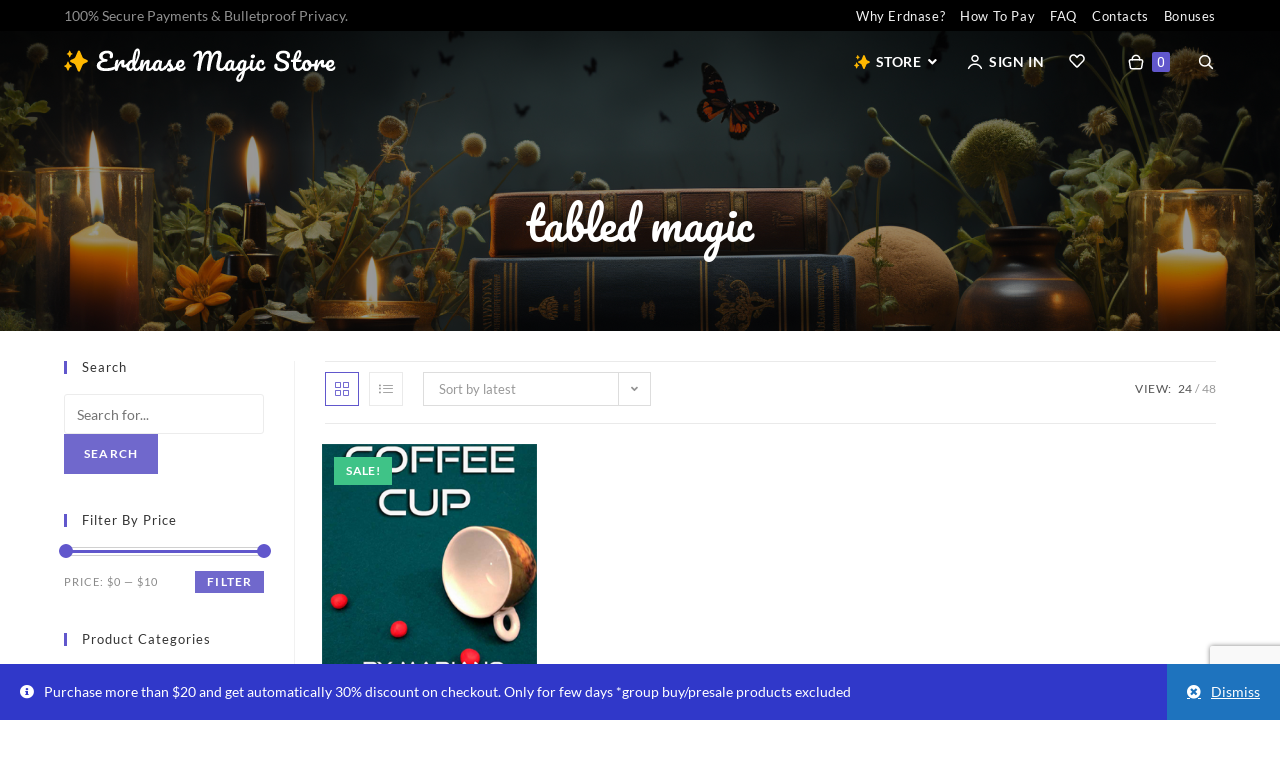

--- FILE ---
content_type: text/html; charset=UTF-8
request_url: https://erdnasemagicstore.io/product-tag/tabled-magic/
body_size: 27637
content:
<!DOCTYPE html>
<html class="html" lang="en-US">
<head>
	<meta charset="UTF-8">
	<link rel="profile" href="https://gmpg.org/xfn/11">

	<title>tabled magic &#8211; Erdnase Magic Store</title>
<style>.bonus_points_label { display: none; }</style><meta name='robots' content='max-image-preview:large' />
	<style>img:is([sizes="auto" i], [sizes^="auto," i]) { contain-intrinsic-size: 3000px 1500px }</style>
	<meta name="viewport" content="width=device-width, initial-scale=1"><link rel='dns-prefetch' href='//static.klaviyo.com' />
<link rel='dns-prefetch' href='//www.google.com' />
<link rel='dns-prefetch' href='//fonts.googleapis.com' />
<link rel="alternate" type="application/rss+xml" title="Erdnase Magic Store &raquo; Feed" href="https://erdnasemagicstore.io/feed/" />
<link rel="alternate" type="application/rss+xml" title="Erdnase Magic Store &raquo; Comments Feed" href="https://erdnasemagicstore.io/comments/feed/" />
<link rel="alternate" type="application/rss+xml" title="Erdnase Magic Store &raquo; tabled magic Tag Feed" href="https://erdnasemagicstore.io/product-tag/tabled-magic/feed/" />
		<!-- This site uses the Google Analytics by MonsterInsights plugin v9.11.0 - Using Analytics tracking - https://www.monsterinsights.com/ -->
							<script src="//www.googletagmanager.com/gtag/js?id=G-Z1PY6CZW0S"  data-cfasync="false" data-wpfc-render="false" async></script>
			<script data-cfasync="false" data-wpfc-render="false">
				var mi_version = '9.11.0';
				var mi_track_user = true;
				var mi_no_track_reason = '';
								var MonsterInsightsDefaultLocations = {"page_location":"https:\/\/erdnasemagicstore.io\/product-tag\/tabled-magic\/"};
								if ( typeof MonsterInsightsPrivacyGuardFilter === 'function' ) {
					var MonsterInsightsLocations = (typeof MonsterInsightsExcludeQuery === 'object') ? MonsterInsightsPrivacyGuardFilter( MonsterInsightsExcludeQuery ) : MonsterInsightsPrivacyGuardFilter( MonsterInsightsDefaultLocations );
				} else {
					var MonsterInsightsLocations = (typeof MonsterInsightsExcludeQuery === 'object') ? MonsterInsightsExcludeQuery : MonsterInsightsDefaultLocations;
				}

								var disableStrs = [
										'ga-disable-G-Z1PY6CZW0S',
									];

				/* Function to detect opted out users */
				function __gtagTrackerIsOptedOut() {
					for (var index = 0; index < disableStrs.length; index++) {
						if (document.cookie.indexOf(disableStrs[index] + '=true') > -1) {
							return true;
						}
					}

					return false;
				}

				/* Disable tracking if the opt-out cookie exists. */
				if (__gtagTrackerIsOptedOut()) {
					for (var index = 0; index < disableStrs.length; index++) {
						window[disableStrs[index]] = true;
					}
				}

				/* Opt-out function */
				function __gtagTrackerOptout() {
					for (var index = 0; index < disableStrs.length; index++) {
						document.cookie = disableStrs[index] + '=true; expires=Thu, 31 Dec 2099 23:59:59 UTC; path=/';
						window[disableStrs[index]] = true;
					}
				}

				if ('undefined' === typeof gaOptout) {
					function gaOptout() {
						__gtagTrackerOptout();
					}
				}
								window.dataLayer = window.dataLayer || [];

				window.MonsterInsightsDualTracker = {
					helpers: {},
					trackers: {},
				};
				if (mi_track_user) {
					function __gtagDataLayer() {
						dataLayer.push(arguments);
					}

					function __gtagTracker(type, name, parameters) {
						if (!parameters) {
							parameters = {};
						}

						if (parameters.send_to) {
							__gtagDataLayer.apply(null, arguments);
							return;
						}

						if (type === 'event') {
														parameters.send_to = monsterinsights_frontend.v4_id;
							var hookName = name;
							if (typeof parameters['event_category'] !== 'undefined') {
								hookName = parameters['event_category'] + ':' + name;
							}

							if (typeof MonsterInsightsDualTracker.trackers[hookName] !== 'undefined') {
								MonsterInsightsDualTracker.trackers[hookName](parameters);
							} else {
								__gtagDataLayer('event', name, parameters);
							}
							
						} else {
							__gtagDataLayer.apply(null, arguments);
						}
					}

					__gtagTracker('js', new Date());
					__gtagTracker('set', {
						'developer_id.dZGIzZG': true,
											});
					if ( MonsterInsightsLocations.page_location ) {
						__gtagTracker('set', MonsterInsightsLocations);
					}
										__gtagTracker('config', 'G-Z1PY6CZW0S', {"forceSSL":"true","link_attribution":"true"} );
										window.gtag = __gtagTracker;										(function () {
						/* https://developers.google.com/analytics/devguides/collection/analyticsjs/ */
						/* ga and __gaTracker compatibility shim. */
						var noopfn = function () {
							return null;
						};
						var newtracker = function () {
							return new Tracker();
						};
						var Tracker = function () {
							return null;
						};
						var p = Tracker.prototype;
						p.get = noopfn;
						p.set = noopfn;
						p.send = function () {
							var args = Array.prototype.slice.call(arguments);
							args.unshift('send');
							__gaTracker.apply(null, args);
						};
						var __gaTracker = function () {
							var len = arguments.length;
							if (len === 0) {
								return;
							}
							var f = arguments[len - 1];
							if (typeof f !== 'object' || f === null || typeof f.hitCallback !== 'function') {
								if ('send' === arguments[0]) {
									var hitConverted, hitObject = false, action;
									if ('event' === arguments[1]) {
										if ('undefined' !== typeof arguments[3]) {
											hitObject = {
												'eventAction': arguments[3],
												'eventCategory': arguments[2],
												'eventLabel': arguments[4],
												'value': arguments[5] ? arguments[5] : 1,
											}
										}
									}
									if ('pageview' === arguments[1]) {
										if ('undefined' !== typeof arguments[2]) {
											hitObject = {
												'eventAction': 'page_view',
												'page_path': arguments[2],
											}
										}
									}
									if (typeof arguments[2] === 'object') {
										hitObject = arguments[2];
									}
									if (typeof arguments[5] === 'object') {
										Object.assign(hitObject, arguments[5]);
									}
									if ('undefined' !== typeof arguments[1].hitType) {
										hitObject = arguments[1];
										if ('pageview' === hitObject.hitType) {
											hitObject.eventAction = 'page_view';
										}
									}
									if (hitObject) {
										action = 'timing' === arguments[1].hitType ? 'timing_complete' : hitObject.eventAction;
										hitConverted = mapArgs(hitObject);
										__gtagTracker('event', action, hitConverted);
									}
								}
								return;
							}

							function mapArgs(args) {
								var arg, hit = {};
								var gaMap = {
									'eventCategory': 'event_category',
									'eventAction': 'event_action',
									'eventLabel': 'event_label',
									'eventValue': 'event_value',
									'nonInteraction': 'non_interaction',
									'timingCategory': 'event_category',
									'timingVar': 'name',
									'timingValue': 'value',
									'timingLabel': 'event_label',
									'page': 'page_path',
									'location': 'page_location',
									'title': 'page_title',
									'referrer' : 'page_referrer',
								};
								for (arg in args) {
																		if (!(!args.hasOwnProperty(arg) || !gaMap.hasOwnProperty(arg))) {
										hit[gaMap[arg]] = args[arg];
									} else {
										hit[arg] = args[arg];
									}
								}
								return hit;
							}

							try {
								f.hitCallback();
							} catch (ex) {
							}
						};
						__gaTracker.create = newtracker;
						__gaTracker.getByName = newtracker;
						__gaTracker.getAll = function () {
							return [];
						};
						__gaTracker.remove = noopfn;
						__gaTracker.loaded = true;
						window['__gaTracker'] = __gaTracker;
					})();
									} else {
										console.log("");
					(function () {
						function __gtagTracker() {
							return null;
						}

						window['__gtagTracker'] = __gtagTracker;
						window['gtag'] = __gtagTracker;
					})();
									}
			</script>
							<!-- / Google Analytics by MonsterInsights -->
		<script>
window._wpemojiSettings = {"baseUrl":"https:\/\/s.w.org\/images\/core\/emoji\/16.0.1\/72x72\/","ext":".png","svgUrl":"https:\/\/s.w.org\/images\/core\/emoji\/16.0.1\/svg\/","svgExt":".svg","source":{"concatemoji":"https:\/\/erdnasemagicstore.io\/wp-includes\/js\/wp-emoji-release.min.js?ver=6.8.2"}};
/*! This file is auto-generated */
!function(s,n){var o,i,e;function c(e){try{var t={supportTests:e,timestamp:(new Date).valueOf()};sessionStorage.setItem(o,JSON.stringify(t))}catch(e){}}function p(e,t,n){e.clearRect(0,0,e.canvas.width,e.canvas.height),e.fillText(t,0,0);var t=new Uint32Array(e.getImageData(0,0,e.canvas.width,e.canvas.height).data),a=(e.clearRect(0,0,e.canvas.width,e.canvas.height),e.fillText(n,0,0),new Uint32Array(e.getImageData(0,0,e.canvas.width,e.canvas.height).data));return t.every(function(e,t){return e===a[t]})}function u(e,t){e.clearRect(0,0,e.canvas.width,e.canvas.height),e.fillText(t,0,0);for(var n=e.getImageData(16,16,1,1),a=0;a<n.data.length;a++)if(0!==n.data[a])return!1;return!0}function f(e,t,n,a){switch(t){case"flag":return n(e,"\ud83c\udff3\ufe0f\u200d\u26a7\ufe0f","\ud83c\udff3\ufe0f\u200b\u26a7\ufe0f")?!1:!n(e,"\ud83c\udde8\ud83c\uddf6","\ud83c\udde8\u200b\ud83c\uddf6")&&!n(e,"\ud83c\udff4\udb40\udc67\udb40\udc62\udb40\udc65\udb40\udc6e\udb40\udc67\udb40\udc7f","\ud83c\udff4\u200b\udb40\udc67\u200b\udb40\udc62\u200b\udb40\udc65\u200b\udb40\udc6e\u200b\udb40\udc67\u200b\udb40\udc7f");case"emoji":return!a(e,"\ud83e\udedf")}return!1}function g(e,t,n,a){var r="undefined"!=typeof WorkerGlobalScope&&self instanceof WorkerGlobalScope?new OffscreenCanvas(300,150):s.createElement("canvas"),o=r.getContext("2d",{willReadFrequently:!0}),i=(o.textBaseline="top",o.font="600 32px Arial",{});return e.forEach(function(e){i[e]=t(o,e,n,a)}),i}function t(e){var t=s.createElement("script");t.src=e,t.defer=!0,s.head.appendChild(t)}"undefined"!=typeof Promise&&(o="wpEmojiSettingsSupports",i=["flag","emoji"],n.supports={everything:!0,everythingExceptFlag:!0},e=new Promise(function(e){s.addEventListener("DOMContentLoaded",e,{once:!0})}),new Promise(function(t){var n=function(){try{var e=JSON.parse(sessionStorage.getItem(o));if("object"==typeof e&&"number"==typeof e.timestamp&&(new Date).valueOf()<e.timestamp+604800&&"object"==typeof e.supportTests)return e.supportTests}catch(e){}return null}();if(!n){if("undefined"!=typeof Worker&&"undefined"!=typeof OffscreenCanvas&&"undefined"!=typeof URL&&URL.createObjectURL&&"undefined"!=typeof Blob)try{var e="postMessage("+g.toString()+"("+[JSON.stringify(i),f.toString(),p.toString(),u.toString()].join(",")+"));",a=new Blob([e],{type:"text/javascript"}),r=new Worker(URL.createObjectURL(a),{name:"wpTestEmojiSupports"});return void(r.onmessage=function(e){c(n=e.data),r.terminate(),t(n)})}catch(e){}c(n=g(i,f,p,u))}t(n)}).then(function(e){for(var t in e)n.supports[t]=e[t],n.supports.everything=n.supports.everything&&n.supports[t],"flag"!==t&&(n.supports.everythingExceptFlag=n.supports.everythingExceptFlag&&n.supports[t]);n.supports.everythingExceptFlag=n.supports.everythingExceptFlag&&!n.supports.flag,n.DOMReady=!1,n.readyCallback=function(){n.DOMReady=!0}}).then(function(){return e}).then(function(){var e;n.supports.everything||(n.readyCallback(),(e=n.source||{}).concatemoji?t(e.concatemoji):e.wpemoji&&e.twemoji&&(t(e.twemoji),t(e.wpemoji)))}))}((window,document),window._wpemojiSettings);
</script>
<style id='wp-emoji-styles-inline-css'>

	img.wp-smiley, img.emoji {
		display: inline !important;
		border: none !important;
		box-shadow: none !important;
		height: 1em !important;
		width: 1em !important;
		margin: 0 0.07em !important;
		vertical-align: -0.1em !important;
		background: none !important;
		padding: 0 !important;
	}
</style>
<link rel='stylesheet' id='wp-block-library-css' href='https://erdnasemagicstore.io/wp-includes/css/dist/block-library/style.min.css?ver=6.8.2' media='all' />
<style id='wp-block-library-theme-inline-css'>
.wp-block-audio :where(figcaption){color:#555;font-size:13px;text-align:center}.is-dark-theme .wp-block-audio :where(figcaption){color:#ffffffa6}.wp-block-audio{margin:0 0 1em}.wp-block-code{border:1px solid #ccc;border-radius:4px;font-family:Menlo,Consolas,monaco,monospace;padding:.8em 1em}.wp-block-embed :where(figcaption){color:#555;font-size:13px;text-align:center}.is-dark-theme .wp-block-embed :where(figcaption){color:#ffffffa6}.wp-block-embed{margin:0 0 1em}.blocks-gallery-caption{color:#555;font-size:13px;text-align:center}.is-dark-theme .blocks-gallery-caption{color:#ffffffa6}:root :where(.wp-block-image figcaption){color:#555;font-size:13px;text-align:center}.is-dark-theme :root :where(.wp-block-image figcaption){color:#ffffffa6}.wp-block-image{margin:0 0 1em}.wp-block-pullquote{border-bottom:4px solid;border-top:4px solid;color:currentColor;margin-bottom:1.75em}.wp-block-pullquote cite,.wp-block-pullquote footer,.wp-block-pullquote__citation{color:currentColor;font-size:.8125em;font-style:normal;text-transform:uppercase}.wp-block-quote{border-left:.25em solid;margin:0 0 1.75em;padding-left:1em}.wp-block-quote cite,.wp-block-quote footer{color:currentColor;font-size:.8125em;font-style:normal;position:relative}.wp-block-quote:where(.has-text-align-right){border-left:none;border-right:.25em solid;padding-left:0;padding-right:1em}.wp-block-quote:where(.has-text-align-center){border:none;padding-left:0}.wp-block-quote.is-large,.wp-block-quote.is-style-large,.wp-block-quote:where(.is-style-plain){border:none}.wp-block-search .wp-block-search__label{font-weight:700}.wp-block-search__button{border:1px solid #ccc;padding:.375em .625em}:where(.wp-block-group.has-background){padding:1.25em 2.375em}.wp-block-separator.has-css-opacity{opacity:.4}.wp-block-separator{border:none;border-bottom:2px solid;margin-left:auto;margin-right:auto}.wp-block-separator.has-alpha-channel-opacity{opacity:1}.wp-block-separator:not(.is-style-wide):not(.is-style-dots){width:100px}.wp-block-separator.has-background:not(.is-style-dots){border-bottom:none;height:1px}.wp-block-separator.has-background:not(.is-style-wide):not(.is-style-dots){height:2px}.wp-block-table{margin:0 0 1em}.wp-block-table td,.wp-block-table th{word-break:normal}.wp-block-table :where(figcaption){color:#555;font-size:13px;text-align:center}.is-dark-theme .wp-block-table :where(figcaption){color:#ffffffa6}.wp-block-video :where(figcaption){color:#555;font-size:13px;text-align:center}.is-dark-theme .wp-block-video :where(figcaption){color:#ffffffa6}.wp-block-video{margin:0 0 1em}:root :where(.wp-block-template-part.has-background){margin-bottom:0;margin-top:0;padding:1.25em 2.375em}
</style>
<style id='classic-theme-styles-inline-css'>
/*! This file is auto-generated */
.wp-block-button__link{color:#fff;background-color:#32373c;border-radius:9999px;box-shadow:none;text-decoration:none;padding:calc(.667em + 2px) calc(1.333em + 2px);font-size:1.125em}.wp-block-file__button{background:#32373c;color:#fff;text-decoration:none}
</style>
<style id='safe-svg-svg-icon-style-inline-css'>
.safe-svg-cover{text-align:center}.safe-svg-cover .safe-svg-inside{display:inline-block;max-width:100%}.safe-svg-cover svg{height:100%;max-height:100%;max-width:100%;width:100%}

</style>
<link rel='stylesheet' id='wal-wc-blocks-css' href='https://erdnasemagicstore.io/wp-content/plugins/wallet-for-woocommerce/assets/blocks/frontend/index.css?ver=3.9.0' media='all' />
<style id='global-styles-inline-css'>
:root{--wp--preset--aspect-ratio--square: 1;--wp--preset--aspect-ratio--4-3: 4/3;--wp--preset--aspect-ratio--3-4: 3/4;--wp--preset--aspect-ratio--3-2: 3/2;--wp--preset--aspect-ratio--2-3: 2/3;--wp--preset--aspect-ratio--16-9: 16/9;--wp--preset--aspect-ratio--9-16: 9/16;--wp--preset--color--black: #000000;--wp--preset--color--cyan-bluish-gray: #abb8c3;--wp--preset--color--white: #ffffff;--wp--preset--color--pale-pink: #f78da7;--wp--preset--color--vivid-red: #cf2e2e;--wp--preset--color--luminous-vivid-orange: #ff6900;--wp--preset--color--luminous-vivid-amber: #fcb900;--wp--preset--color--light-green-cyan: #7bdcb5;--wp--preset--color--vivid-green-cyan: #00d084;--wp--preset--color--pale-cyan-blue: #8ed1fc;--wp--preset--color--vivid-cyan-blue: #0693e3;--wp--preset--color--vivid-purple: #9b51e0;--wp--preset--gradient--vivid-cyan-blue-to-vivid-purple: linear-gradient(135deg,rgba(6,147,227,1) 0%,rgb(155,81,224) 100%);--wp--preset--gradient--light-green-cyan-to-vivid-green-cyan: linear-gradient(135deg,rgb(122,220,180) 0%,rgb(0,208,130) 100%);--wp--preset--gradient--luminous-vivid-amber-to-luminous-vivid-orange: linear-gradient(135deg,rgba(252,185,0,1) 0%,rgba(255,105,0,1) 100%);--wp--preset--gradient--luminous-vivid-orange-to-vivid-red: linear-gradient(135deg,rgba(255,105,0,1) 0%,rgb(207,46,46) 100%);--wp--preset--gradient--very-light-gray-to-cyan-bluish-gray: linear-gradient(135deg,rgb(238,238,238) 0%,rgb(169,184,195) 100%);--wp--preset--gradient--cool-to-warm-spectrum: linear-gradient(135deg,rgb(74,234,220) 0%,rgb(151,120,209) 20%,rgb(207,42,186) 40%,rgb(238,44,130) 60%,rgb(251,105,98) 80%,rgb(254,248,76) 100%);--wp--preset--gradient--blush-light-purple: linear-gradient(135deg,rgb(255,206,236) 0%,rgb(152,150,240) 100%);--wp--preset--gradient--blush-bordeaux: linear-gradient(135deg,rgb(254,205,165) 0%,rgb(254,45,45) 50%,rgb(107,0,62) 100%);--wp--preset--gradient--luminous-dusk: linear-gradient(135deg,rgb(255,203,112) 0%,rgb(199,81,192) 50%,rgb(65,88,208) 100%);--wp--preset--gradient--pale-ocean: linear-gradient(135deg,rgb(255,245,203) 0%,rgb(182,227,212) 50%,rgb(51,167,181) 100%);--wp--preset--gradient--electric-grass: linear-gradient(135deg,rgb(202,248,128) 0%,rgb(113,206,126) 100%);--wp--preset--gradient--midnight: linear-gradient(135deg,rgb(2,3,129) 0%,rgb(40,116,252) 100%);--wp--preset--font-size--small: 13px;--wp--preset--font-size--medium: 20px;--wp--preset--font-size--large: 36px;--wp--preset--font-size--x-large: 42px;--wp--preset--spacing--20: 0.44rem;--wp--preset--spacing--30: 0.67rem;--wp--preset--spacing--40: 1rem;--wp--preset--spacing--50: 1.5rem;--wp--preset--spacing--60: 2.25rem;--wp--preset--spacing--70: 3.38rem;--wp--preset--spacing--80: 5.06rem;--wp--preset--shadow--natural: 6px 6px 9px rgba(0, 0, 0, 0.2);--wp--preset--shadow--deep: 12px 12px 50px rgba(0, 0, 0, 0.4);--wp--preset--shadow--sharp: 6px 6px 0px rgba(0, 0, 0, 0.2);--wp--preset--shadow--outlined: 6px 6px 0px -3px rgba(255, 255, 255, 1), 6px 6px rgba(0, 0, 0, 1);--wp--preset--shadow--crisp: 6px 6px 0px rgba(0, 0, 0, 1);}:where(.is-layout-flex){gap: 0.5em;}:where(.is-layout-grid){gap: 0.5em;}body .is-layout-flex{display: flex;}.is-layout-flex{flex-wrap: wrap;align-items: center;}.is-layout-flex > :is(*, div){margin: 0;}body .is-layout-grid{display: grid;}.is-layout-grid > :is(*, div){margin: 0;}:where(.wp-block-columns.is-layout-flex){gap: 2em;}:where(.wp-block-columns.is-layout-grid){gap: 2em;}:where(.wp-block-post-template.is-layout-flex){gap: 1.25em;}:where(.wp-block-post-template.is-layout-grid){gap: 1.25em;}.has-black-color{color: var(--wp--preset--color--black) !important;}.has-cyan-bluish-gray-color{color: var(--wp--preset--color--cyan-bluish-gray) !important;}.has-white-color{color: var(--wp--preset--color--white) !important;}.has-pale-pink-color{color: var(--wp--preset--color--pale-pink) !important;}.has-vivid-red-color{color: var(--wp--preset--color--vivid-red) !important;}.has-luminous-vivid-orange-color{color: var(--wp--preset--color--luminous-vivid-orange) !important;}.has-luminous-vivid-amber-color{color: var(--wp--preset--color--luminous-vivid-amber) !important;}.has-light-green-cyan-color{color: var(--wp--preset--color--light-green-cyan) !important;}.has-vivid-green-cyan-color{color: var(--wp--preset--color--vivid-green-cyan) !important;}.has-pale-cyan-blue-color{color: var(--wp--preset--color--pale-cyan-blue) !important;}.has-vivid-cyan-blue-color{color: var(--wp--preset--color--vivid-cyan-blue) !important;}.has-vivid-purple-color{color: var(--wp--preset--color--vivid-purple) !important;}.has-black-background-color{background-color: var(--wp--preset--color--black) !important;}.has-cyan-bluish-gray-background-color{background-color: var(--wp--preset--color--cyan-bluish-gray) !important;}.has-white-background-color{background-color: var(--wp--preset--color--white) !important;}.has-pale-pink-background-color{background-color: var(--wp--preset--color--pale-pink) !important;}.has-vivid-red-background-color{background-color: var(--wp--preset--color--vivid-red) !important;}.has-luminous-vivid-orange-background-color{background-color: var(--wp--preset--color--luminous-vivid-orange) !important;}.has-luminous-vivid-amber-background-color{background-color: var(--wp--preset--color--luminous-vivid-amber) !important;}.has-light-green-cyan-background-color{background-color: var(--wp--preset--color--light-green-cyan) !important;}.has-vivid-green-cyan-background-color{background-color: var(--wp--preset--color--vivid-green-cyan) !important;}.has-pale-cyan-blue-background-color{background-color: var(--wp--preset--color--pale-cyan-blue) !important;}.has-vivid-cyan-blue-background-color{background-color: var(--wp--preset--color--vivid-cyan-blue) !important;}.has-vivid-purple-background-color{background-color: var(--wp--preset--color--vivid-purple) !important;}.has-black-border-color{border-color: var(--wp--preset--color--black) !important;}.has-cyan-bluish-gray-border-color{border-color: var(--wp--preset--color--cyan-bluish-gray) !important;}.has-white-border-color{border-color: var(--wp--preset--color--white) !important;}.has-pale-pink-border-color{border-color: var(--wp--preset--color--pale-pink) !important;}.has-vivid-red-border-color{border-color: var(--wp--preset--color--vivid-red) !important;}.has-luminous-vivid-orange-border-color{border-color: var(--wp--preset--color--luminous-vivid-orange) !important;}.has-luminous-vivid-amber-border-color{border-color: var(--wp--preset--color--luminous-vivid-amber) !important;}.has-light-green-cyan-border-color{border-color: var(--wp--preset--color--light-green-cyan) !important;}.has-vivid-green-cyan-border-color{border-color: var(--wp--preset--color--vivid-green-cyan) !important;}.has-pale-cyan-blue-border-color{border-color: var(--wp--preset--color--pale-cyan-blue) !important;}.has-vivid-cyan-blue-border-color{border-color: var(--wp--preset--color--vivid-cyan-blue) !important;}.has-vivid-purple-border-color{border-color: var(--wp--preset--color--vivid-purple) !important;}.has-vivid-cyan-blue-to-vivid-purple-gradient-background{background: var(--wp--preset--gradient--vivid-cyan-blue-to-vivid-purple) !important;}.has-light-green-cyan-to-vivid-green-cyan-gradient-background{background: var(--wp--preset--gradient--light-green-cyan-to-vivid-green-cyan) !important;}.has-luminous-vivid-amber-to-luminous-vivid-orange-gradient-background{background: var(--wp--preset--gradient--luminous-vivid-amber-to-luminous-vivid-orange) !important;}.has-luminous-vivid-orange-to-vivid-red-gradient-background{background: var(--wp--preset--gradient--luminous-vivid-orange-to-vivid-red) !important;}.has-very-light-gray-to-cyan-bluish-gray-gradient-background{background: var(--wp--preset--gradient--very-light-gray-to-cyan-bluish-gray) !important;}.has-cool-to-warm-spectrum-gradient-background{background: var(--wp--preset--gradient--cool-to-warm-spectrum) !important;}.has-blush-light-purple-gradient-background{background: var(--wp--preset--gradient--blush-light-purple) !important;}.has-blush-bordeaux-gradient-background{background: var(--wp--preset--gradient--blush-bordeaux) !important;}.has-luminous-dusk-gradient-background{background: var(--wp--preset--gradient--luminous-dusk) !important;}.has-pale-ocean-gradient-background{background: var(--wp--preset--gradient--pale-ocean) !important;}.has-electric-grass-gradient-background{background: var(--wp--preset--gradient--electric-grass) !important;}.has-midnight-gradient-background{background: var(--wp--preset--gradient--midnight) !important;}.has-small-font-size{font-size: var(--wp--preset--font-size--small) !important;}.has-medium-font-size{font-size: var(--wp--preset--font-size--medium) !important;}.has-large-font-size{font-size: var(--wp--preset--font-size--large) !important;}.has-x-large-font-size{font-size: var(--wp--preset--font-size--x-large) !important;}
:where(.wp-block-post-template.is-layout-flex){gap: 1.25em;}:where(.wp-block-post-template.is-layout-grid){gap: 1.25em;}
:where(.wp-block-columns.is-layout-flex){gap: 2em;}:where(.wp-block-columns.is-layout-grid){gap: 2em;}
:root :where(.wp-block-pullquote){font-size: 1.5em;line-height: 1.6;}
</style>
<link rel='stylesheet' id='disable-payment-method-for-woocommerce-css' href='https://erdnasemagicstore.io/wp-content/plugins/disable-payment-method-for-woocommerce/public/css/style.css?ver=6.8.2' media='all' />
<style id='woocommerce-inline-inline-css'>
.woocommerce form .form-row .required { visibility: visible; }
</style>
<link rel='stylesheet' id='wpb-style-css' href='https://erdnasemagicstore.io/wp-content/plugins/wpb_website-addons/includes/css/style.css?ver=1.1.80' media='all' />
<link rel='preload' as='font' type='font/woff2' crossorigin='anonymous' id='tinvwl-webfont-font-css' href='https://erdnasemagicstore.io/wp-content/plugins/ti-woocommerce-wishlist/assets/fonts/tinvwl-webfont.woff2?ver=xu2uyi' media='all' />
<link rel='stylesheet' id='tinvwl-webfont-css' href='https://erdnasemagicstore.io/wp-content/plugins/ti-woocommerce-wishlist/assets/css/webfont.min.css?ver=2.10.0' media='all' />
<link rel='stylesheet' id='tinvwl-css' href='https://erdnasemagicstore.io/wp-content/plugins/ti-woocommerce-wishlist/assets/css/public.min.css?ver=2.10.0' media='all' />
<link rel='stylesheet' id='oceanwp-style-css' href='https://erdnasemagicstore.io/wp-content/themes/oceanwp/assets/css/style.min.css?ver=1.0' media='all' />
<link rel='stylesheet' id='child-style-2-css' href='https://erdnasemagicstore.io/wp-content/themes/oceanwp-child-theme-master/style.css?ver=1.3.3.5' media='all' />
<link rel='stylesheet' id='lato-font-css' href='https://fonts.googleapis.com/css2?family=Lato%3Awght%40300%3B400%3B700&#038;display=swap&#038;ver=6.8.2' media='all' />
<link rel='stylesheet' id='elementor-frontend-css' href='https://erdnasemagicstore.io/wp-content/plugins/elementor/assets/css/frontend.min.css?ver=3.31.3' media='all' />
<link rel='stylesheet' id='elementor-post-29040-css' href='https://erdnasemagicstore.io/wp-content/uploads/elementor/css/post-29040.css?ver=1766438846' media='all' />
<link rel='stylesheet' id='oceanwp-woo-mini-cart-css' href='https://erdnasemagicstore.io/wp-content/themes/oceanwp/assets/css/woo/woo-mini-cart.min.css?ver=6.8.2' media='all' />
<link rel='stylesheet' id='font-awesome-css' href='https://erdnasemagicstore.io/wp-content/themes/oceanwp/assets/fonts/fontawesome/css/all.min.css?ver=5.15.1' media='all' />
<link rel='stylesheet' id='simple-line-icons-css' href='https://erdnasemagicstore.io/wp-content/themes/oceanwp/assets/css/third/simple-line-icons.min.css?ver=2.4.0' media='all' />
<link rel='stylesheet' id='oceanwp-hamburgers-css' href='https://erdnasemagicstore.io/wp-content/themes/oceanwp/assets/css/third/hamburgers/hamburgers.min.css?ver=1.0' media='all' />
<link rel='stylesheet' id='oceanwp-spring-r-css' href='https://erdnasemagicstore.io/wp-content/themes/oceanwp/assets/css/third/hamburgers/types/spring-r.css?ver=1.0' media='all' />
<link rel='stylesheet' id='oceanwp-google-font-lato-css' href='https://erdnasemagicstore.io/wp-content/uploads/oceanwp-webfonts-css/2aa012b8d7502dd9473761c6aee9f348.css?ver=6.8.2' media='all' />
<link rel='stylesheet' id='oceanwp-google-font-pacifico-css' href='https://erdnasemagicstore.io/wp-content/uploads/oceanwp-webfonts-css/24989c34af00b868fd213af7b21cc543.css?ver=6.8.2' media='all' />
<link rel='stylesheet' id='mycred-front-css' href='https://erdnasemagicstore.io/wp-content/plugins/mycred/assets/css/mycred-front.css?ver=2.7.3' media='all' />
<link rel='stylesheet' id='mycred-social-share-icons-css' href='https://erdnasemagicstore.io/wp-content/plugins/mycred/assets/css/mycred-social-icons.css?ver=2.7.3' media='all' />
<link rel='stylesheet' id='mycred-social-share-style-css' href='https://erdnasemagicstore.io/wp-content/plugins/mycred/assets/css/mycred-social-share.css?ver=2.7.3' media='all' />
<link rel='stylesheet' id='searchwp-live-search-css' href='https://erdnasemagicstore.io/wp-content/plugins/searchwp-live-ajax-search/assets/styles/style.css?ver=1.7.6' media='all' />
<link rel='stylesheet' id='searchwp-forms-css' href='https://erdnasemagicstore.io/wp-content/plugins/searchwp/assets/css/frontend/search-forms.css?ver=4.3.9' media='all' />
<link rel='stylesheet' id='searchwp-results-page-css' href='https://erdnasemagicstore.io/wp-content/plugins/searchwp/assets/css/frontend/results-page.css?ver=4.3.9' media='all' />
<link rel='stylesheet' id='lightcase-css' href='https://erdnasemagicstore.io/wp-content/plugins/wallet-for-woocommerce/assets/lib/lightcase/lightcase.min.css?ver=3.9.0' media='all' />
<link rel='stylesheet' id='wal-frontend-css' href='https://erdnasemagicstore.io/wp-content/plugins/wallet-for-woocommerce/assets/css/frontend.css?ver=3.9.0' media='all' />
<link rel='stylesheet' id='wal-module-css' href='https://erdnasemagicstore.io/wp-content/plugins/wallet-for-woocommerce/assets/css/module.css?ver=3.9.0' media='all' />
<link rel='stylesheet' id='oceanwp-woocommerce-css' href='https://erdnasemagicstore.io/wp-content/themes/oceanwp/assets/css/woo/woocommerce.min.css?ver=6.8.2' media='all' />
<link rel='stylesheet' id='oceanwp-woo-star-font-css' href='https://erdnasemagicstore.io/wp-content/themes/oceanwp/assets/css/woo/woo-star-font.min.css?ver=6.8.2' media='all' />
<link rel='stylesheet' id='oceanwp-woo-quick-view-css' href='https://erdnasemagicstore.io/wp-content/themes/oceanwp/assets/css/woo/woo-quick-view.min.css?ver=6.8.2' media='all' />
<link rel='stylesheet' id='oceanwp-wishlist-css' href='https://erdnasemagicstore.io/wp-content/themes/oceanwp/assets/css/woo/wishlist.min.css?ver=6.8.2' media='all' />
<link rel='stylesheet' id='oe-widgets-style-css' href='https://erdnasemagicstore.io/wp-content/plugins/ocean-extra/assets/css/widgets.css?ver=6.8.2' media='all' />
<link rel='stylesheet' id='osh-styles-css' href='https://erdnasemagicstore.io/wp-content/plugins/ocean-sticky-header/assets/css/style.min.css?ver=6.8.2' media='all' />
<link rel='stylesheet' id='elementor-gf-local-lato-css' href='https://erdnasemagicstore.io/wp-content/uploads/elementor/google-fonts/css/lato.css?ver=1756047361' media='all' />
<script type="text/template" id="tmpl-variation-template">
	<div class="woocommerce-variation-description">{{{ data.variation.variation_description }}}</div>
	<div class="woocommerce-variation-price">{{{ data.variation.price_html }}}</div>
	<div class="woocommerce-variation-availability">{{{ data.variation.availability_html }}}</div>
</script>
<script type="text/template" id="tmpl-unavailable-variation-template">
	<p>Sorry, this product is unavailable. Please choose a different combination.</p>
</script>
<!--n2css--><script src="https://erdnasemagicstore.io/wp-content/plugins/google-analytics-for-wordpress/assets/js/frontend-gtag.min.js?ver=9.11.0" id="monsterinsights-frontend-script-js" async data-wp-strategy="async"></script>
<script data-cfasync="false" data-wpfc-render="false" id='monsterinsights-frontend-script-js-extra'>var monsterinsights_frontend = {"js_events_tracking":"true","download_extensions":"doc,pdf,ppt,zip,xls,docx,pptx,xlsx","inbound_paths":"[{\"path\":\"\\\/go\\\/\",\"label\":\"affiliate\"},{\"path\":\"\\\/recommend\\\/\",\"label\":\"affiliate\"}]","home_url":"https:\/\/erdnasemagicstore.io","hash_tracking":"false","v4_id":"G-Z1PY6CZW0S"};</script>
<script src="https://erdnasemagicstore.io/wp-includes/js/jquery/jquery.min.js?ver=3.7.1" id="jquery-core-js"></script>
<script src="https://erdnasemagicstore.io/wp-content/plugins/disable-payment-method-for-woocommerce/public/js/disable-payment-method.js?ver=1.1.7.9" id="disable-payment-method-for-woocommerce-js"></script>
<script src="https://erdnasemagicstore.io/wp-content/plugins/woocommerce/assets/js/jquery-blockui/jquery.blockUI.min.js?ver=2.7.0-wc.8.2.4" id="jquery-blockui-js"></script>
<script src="https://www.google.com/recaptcha/api.js?hl=en-US&amp;render=6LcRcuYiAAAAACakq0Gz0n-qBX6PecfR-LMl6bTW&amp;ver=6.8.2" id="recaptcha-js"></script>
<script id="wal-frontend-js-extra">
var wal_frontend_params = {"ajax_url":"https:\/\/erdnasemagicstore.io\/wp-admin\/admin-ajax.php","pagination_nonce":"56d2799968","partial_fund_usage_nonce":"e95833323c","pagination_action_nonce":"18d858927d","currency_symbol":"$","currency_num_decimals":"2","currency_decimal_sep":".","currency_thousand_sep":",","currency_format":"%s%v"};
</script>
<script src="https://erdnasemagicstore.io/wp-content/plugins/wallet-for-woocommerce/assets/js/frontend/frontend.js?ver=3.9.0" id="wal-frontend-js"></script>
<script src="https://erdnasemagicstore.io/wp-content/plugins/wallet-for-woocommerce/assets/lib/lightcase/lightcase.min.js?ver=3.9.0" id="lightcase-js"></script>
<script src="https://erdnasemagicstore.io/wp-content/plugins/wallet-for-woocommerce/assets/js/wal-lightcase-enhanced.js?ver=3.9.0" id="wal-lightcase-js"></script>
<script id="wal-product-purchase-js-extra">
var wal_product_purchase_frontend_params = {"wal_product_variations_fund_nonce":"10a406278b","ajaxurl":"https:\/\/erdnasemagicstore.io\/wp-admin\/admin-ajax.php"};
</script>
<script src="https://erdnasemagicstore.io/wp-content/plugins/wallet-for-woocommerce/assets/js/frontend/product-purchase.js?ver=3.9.0" id="wal-product-purchase-js"></script>
<script id="wc-settings-dep-in-header-js-after">
console.warn( "Scripts that have a dependency on [wc-settings, wc-blocks-checkout] must be loaded in the footer, klaviyo-klaviyo-checkout-block-editor-script was registered to load in the header, but has been switched to load in the footer instead. See https://github.com/woocommerce/woocommerce-gutenberg-products-block/pull/5059" );
console.warn( "Scripts that have a dependency on [wc-settings, wc-blocks-checkout] must be loaded in the footer, klaviyo-klaviyo-checkout-block-view-script was registered to load in the header, but has been switched to load in the footer instead. See https://github.com/woocommerce/woocommerce-gutenberg-products-block/pull/5059" );
</script>
<link rel="https://api.w.org/" href="https://erdnasemagicstore.io/wp-json/" /><link rel="alternate" title="JSON" type="application/json" href="https://erdnasemagicstore.io/wp-json/wp/v2/product_tag/2357" /><style>
        #add_payment_method #payment ul.payment_methods li img,
        .woocommerce-cart #payment ul.payment_methods li img,
        .woocommerce-checkout #payment ul.payment_methods li img {
            max-width:50%;
        }
    </style><script>console.log("No posts found.")</script><style>

 
 
@media screen and (max-width: 390px) {
  .page-header {
    height: 200px !important;
    background: url(https://erdnasemagicstore.io/wp-content/uploads/2023/12/1.-Store-390-2.png?version=1.3) no-repeat top center !important; 
    background-size: auto !important;
  }
}
@media screen and (min-width: 391px) and (max-width: 768px) {
  .page-header {
  height: 300px !important;
    background: url(https://erdnasemagicstore.io/wp-content/uploads/2023/12/2.-Store-768-2.png?version=1.3) no-repeat top center !important; 
    background-size: auto !important;
  }
}
@media screen and (min-width: 769px) and (max-width: 1024px) {
  .page-header {
 height: 300px !important;
    background: url(https://erdnasemagicstore.io/wp-content/uploads/2023/12/3.-Store-1024-2.png?version=1.3) no-repeat top center !important; 
    background-size: auto !important;
  }
}
@media screen and (min-width: 1025px) and (max-width: 1440px) {
  .page-header {
 height: 300px !important;
    background: url(https://erdnasemagicstore.io/wp-content/uploads/2023/12/4.-Store-1440-2.png?version=1.3) no-repeat top center !important; 
    background-size: auto !important;
  }
}
@media screen and (min-width: 1441px) and (max-width: 1920px)  {
  .page-header {
  height: 300px !important;
    background: url(https://erdnasemagicstore.io/wp-content/uploads/2023/12/5.-Store-1920-2.png?version=1.3) no-repeat top center !important; 
    background-size: auto !important;
  }
}
@media screen and (min-width: 1921px) {
  .page-header {
  height: 300px !important;
    background: url(https://erdnasemagicstore.io/wp-content/uploads/2023/12/6.-Store-2340-1.png?version=1.3) no-repeat top center !important; 
    background-size: auto !important;
    background-color: #000000 !important;
  }
}
.background-image-page-header-overlay {
    display: none !important;
}</style><script>console.log("The default image_390 is: https:\/\/erdnasemagicstore.io\/wp-content\/uploads\/2023\/12\/1.-Store-390-2.png")</script>		<script>
			( function() {
				window.onpageshow = function( event ) {
					// Defined window.wpforms means that a form exists on a page.
					// If so and back/forward button has been clicked,
					// force reload a page to prevent the submit button state stuck.
					if ( typeof window.wpforms !== 'undefined' && event.persisted ) {
						window.location.reload();
					}
				};
			}() );
		</script>
		<style>.bonus_points_label { display: none; }</style>	<noscript><style>.woocommerce-product-gallery{ opacity: 1 !important; }</style></noscript>
	<meta name="generator" content="Elementor 3.31.3; features: e_font_icon_svg, additional_custom_breakpoints, e_element_cache; settings: css_print_method-external, google_font-enabled, font_display-auto">
			<style>
				.e-con.e-parent:nth-of-type(n+4):not(.e-lazyloaded):not(.e-no-lazyload),
				.e-con.e-parent:nth-of-type(n+4):not(.e-lazyloaded):not(.e-no-lazyload) * {
					background-image: none !important;
				}
				@media screen and (max-height: 1024px) {
					.e-con.e-parent:nth-of-type(n+3):not(.e-lazyloaded):not(.e-no-lazyload),
					.e-con.e-parent:nth-of-type(n+3):not(.e-lazyloaded):not(.e-no-lazyload) * {
						background-image: none !important;
					}
				}
				@media screen and (max-height: 640px) {
					.e-con.e-parent:nth-of-type(n+2):not(.e-lazyloaded):not(.e-no-lazyload),
					.e-con.e-parent:nth-of-type(n+2):not(.e-lazyloaded):not(.e-no-lazyload) * {
						background-image: none !important;
					}
				}
			</style>
			<link rel="icon" href="https://erdnasemagicstore.io/wp-content/uploads/2023/11/sparkle_logo.svg" sizes="32x32" />
<link rel="icon" href="https://erdnasemagicstore.io/wp-content/uploads/2023/11/sparkle_logo.svg" sizes="192x192" />
<link rel="apple-touch-icon" href="https://erdnasemagicstore.io/wp-content/uploads/2023/11/sparkle_logo.svg" />
<meta name="msapplication-TileImage" content="https://erdnasemagicstore.io/wp-content/uploads/2023/11/sparkle_logo.svg" />
		<style id="wp-custom-css">
			/* Credit Card icons for stripe none displayed */.woocommerce-checkout #payment ul.payment_methods li img.stripe-icon{max-width:40px;padding-left:3px;margin:0;display:none}/* Credit Card icons for stripe none displayed in account Add payment method */#add_payment_method #payment ul.payment_methods li img.stripe-icon,.woocommerce-checkout #payment ul.payment_methods li img.stripe-icon{max-width:40px;padding-left:3px;margin:0;display:none}#tab-description >h2:nth-child(1){display:none}#site-header-inner{padding:0 !important}a:focus,button:focus,input:focus,textarea:focus{outline:none !important}		</style>
		<!-- OceanWP CSS -->
<style type="text/css">
/* General CSS */.woocommerce-MyAccount-navigation ul li a:before,.woocommerce-checkout .woocommerce-info a,.woocommerce-checkout #payment ul.payment_methods .wc_payment_method>input[type=radio]:first-child:checked+label:before,.woocommerce-checkout #payment .payment_method_paypal .about_paypal,.woocommerce ul.products li.product li.category a:hover,.woocommerce ul.products li.product .button:hover,.woocommerce ul.products li.product .product-inner .added_to_cart:hover,.product_meta .posted_in a:hover,.product_meta .tagged_as a:hover,.woocommerce div.product .woocommerce-tabs ul.tabs li a:hover,.woocommerce div.product .woocommerce-tabs ul.tabs li.active a,.woocommerce .oceanwp-grid-list a.active,.woocommerce .oceanwp-grid-list a:hover,.woocommerce .oceanwp-off-canvas-filter:hover,.widget_shopping_cart ul.cart_list li .owp-grid-wrap .owp-grid a.remove:hover,.widget_product_categories li a:hover ~ .count,.widget_layered_nav li a:hover ~ .count,.woocommerce ul.products li.product:not(.product-category) .woo-entry-buttons li a:hover,a:hover,a.light:hover,.theme-heading .text::before,.theme-heading .text::after,#top-bar-content >a:hover,#top-bar-social li.oceanwp-email a:hover,#site-navigation-wrap .dropdown-menu >li >a:hover,#site-header.medium-header #medium-searchform button:hover,.oceanwp-mobile-menu-icon a:hover,.blog-entry.post .blog-entry-header .entry-title a:hover,.blog-entry.post .blog-entry-readmore a:hover,.blog-entry.thumbnail-entry .blog-entry-category a,ul.meta li a:hover,.dropcap,.single nav.post-navigation .nav-links .title,body .related-post-title a:hover,body #wp-calendar caption,body .contact-info-widget.default i,body .contact-info-widget.big-icons i,body .custom-links-widget .oceanwp-custom-links li a:hover,body .custom-links-widget .oceanwp-custom-links li a:hover:before,body .posts-thumbnails-widget li a:hover,body .social-widget li.oceanwp-email a:hover,.comment-author .comment-meta .comment-reply-link,#respond #cancel-comment-reply-link:hover,#footer-widgets .footer-box a:hover,#footer-bottom a:hover,#footer-bottom #footer-bottom-menu a:hover,.sidr a:hover,.sidr-class-dropdown-toggle:hover,.sidr-class-menu-item-has-children.active >a,.sidr-class-menu-item-has-children.active >a >.sidr-class-dropdown-toggle,input[type=checkbox]:checked:before{color:#6157cc}.woocommerce .oceanwp-grid-list a.active .owp-icon use,.woocommerce .oceanwp-grid-list a:hover .owp-icon use,.single nav.post-navigation .nav-links .title .owp-icon use,.blog-entry.post .blog-entry-readmore a:hover .owp-icon use,body .contact-info-widget.default .owp-icon use,body .contact-info-widget.big-icons .owp-icon use{stroke:#6157cc}.woocommerce div.product div.images .open-image,.wcmenucart-details.count,.woocommerce-message a,.woocommerce-error a,.woocommerce-info a,.woocommerce .widget_price_filter .ui-slider .ui-slider-handle,.woocommerce .widget_price_filter .ui-slider .ui-slider-range,.owp-product-nav li a.owp-nav-link:hover,.woocommerce div.product.owp-tabs-layout-vertical .woocommerce-tabs ul.tabs li a:after,.woocommerce .widget_product_categories li.current-cat >a ~ .count,.woocommerce .widget_product_categories li.current-cat >a:before,.woocommerce .widget_layered_nav li.chosen a ~ .count,.woocommerce .widget_layered_nav li.chosen a:before,#owp-checkout-timeline .active .timeline-wrapper,.bag-style:hover .wcmenucart-cart-icon .wcmenucart-count,.show-cart .wcmenucart-cart-icon .wcmenucart-count,.woocommerce ul.products li.product:not(.product-category) .image-wrap .button,input[type="button"],input[type="reset"],input[type="submit"],button[type="submit"],.button,#site-navigation-wrap .dropdown-menu >li.btn >a >span,.thumbnail:hover i,.post-quote-content,.omw-modal .omw-close-modal,body .contact-info-widget.big-icons li:hover i,body div.wpforms-container-full .wpforms-form input[type=submit],body div.wpforms-container-full .wpforms-form button[type=submit],body div.wpforms-container-full .wpforms-form .wpforms-page-button{background-color:#6157cc}.thumbnail:hover .link-post-svg-icon{background-color:#6157cc}body .contact-info-widget.big-icons li:hover .owp-icon{background-color:#6157cc}.current-shop-items-dropdown{border-top-color:#6157cc}.woocommerce div.product .woocommerce-tabs ul.tabs li.active a{border-bottom-color:#6157cc}.wcmenucart-details.count:before{border-color:#6157cc}.woocommerce ul.products li.product .button:hover{border-color:#6157cc}.woocommerce ul.products li.product .product-inner .added_to_cart:hover{border-color:#6157cc}.woocommerce div.product .woocommerce-tabs ul.tabs li.active a{border-color:#6157cc}.woocommerce .oceanwp-grid-list a.active{border-color:#6157cc}.woocommerce .oceanwp-grid-list a:hover{border-color:#6157cc}.woocommerce .oceanwp-off-canvas-filter:hover{border-color:#6157cc}.owp-product-nav li a.owp-nav-link:hover{border-color:#6157cc}.widget_shopping_cart_content .buttons .button:first-child:hover{border-color:#6157cc}.widget_shopping_cart ul.cart_list li .owp-grid-wrap .owp-grid a.remove:hover{border-color:#6157cc}.widget_product_categories li a:hover ~ .count{border-color:#6157cc}.woocommerce .widget_product_categories li.current-cat >a ~ .count{border-color:#6157cc}.woocommerce .widget_product_categories li.current-cat >a:before{border-color:#6157cc}.widget_layered_nav li a:hover ~ .count{border-color:#6157cc}.woocommerce .widget_layered_nav li.chosen a ~ .count{border-color:#6157cc}.woocommerce .widget_layered_nav li.chosen a:before{border-color:#6157cc}#owp-checkout-timeline.arrow .active .timeline-wrapper:before{border-top-color:#6157cc;border-bottom-color:#6157cc}#owp-checkout-timeline.arrow .active .timeline-wrapper:after{border-left-color:#6157cc;border-right-color:#6157cc}.bag-style:hover .wcmenucart-cart-icon .wcmenucart-count{border-color:#6157cc}.bag-style:hover .wcmenucart-cart-icon .wcmenucart-count:after{border-color:#6157cc}.show-cart .wcmenucart-cart-icon .wcmenucart-count{border-color:#6157cc}.show-cart .wcmenucart-cart-icon .wcmenucart-count:after{border-color:#6157cc}.woocommerce ul.products li.product:not(.product-category) .woo-product-gallery .active a{border-color:#6157cc}.woocommerce ul.products li.product:not(.product-category) .woo-product-gallery a:hover{border-color:#6157cc}.widget-title{border-color:#6157cc}blockquote{border-color:#6157cc}#searchform-dropdown{border-color:#6157cc}.dropdown-menu .sub-menu{border-color:#6157cc}.blog-entry.large-entry .blog-entry-readmore a:hover{border-color:#6157cc}.oceanwp-newsletter-form-wrap input[type="email"]:focus{border-color:#6157cc}.social-widget li.oceanwp-email a:hover{border-color:#6157cc}#respond #cancel-comment-reply-link:hover{border-color:#6157cc}body .contact-info-widget.big-icons li:hover i{border-color:#6157cc}#footer-widgets .oceanwp-newsletter-form-wrap input[type="email"]:focus{border-color:#6157cc}blockquote,.wp-block-quote{border-left-color:#6157cc}body .contact-info-widget.big-icons li:hover .owp-icon{border-color:#6157cc}.woocommerce div.product div.images .open-image:hover,.woocommerce-error a:hover,.woocommerce-info a:hover,.woocommerce-message a:hover,.woocommerce-message a:focus,.woocommerce .button:focus,.woocommerce ul.products li.product:not(.product-category) .image-wrap .button:hover,input[type="button"]:hover,input[type="reset"]:hover,input[type="submit"]:hover,button[type="submit"]:hover,input[type="button"]:focus,input[type="reset"]:focus,input[type="submit"]:focus,button[type="submit"]:focus,.button:hover,.button:focus,#site-navigation-wrap .dropdown-menu >li.btn >a:hover >span,.post-quote-author,.omw-modal .omw-close-modal:hover,body div.wpforms-container-full .wpforms-form input[type=submit]:hover,body div.wpforms-container-full .wpforms-form button[type=submit]:hover,body div.wpforms-container-full .wpforms-form .wpforms-page-button:hover{background-color:#3c2ecc}.woocommerce table.shop_table,.woocommerce table.shop_table td,.woocommerce-cart .cart-collaterals .cart_totals tr td,.woocommerce-cart .cart-collaterals .cart_totals tr th,.woocommerce table.shop_table tth,.woocommerce table.shop_table tfoot td,.woocommerce table.shop_table tfoot th,.woocommerce .order_details,.woocommerce .shop_table.order_details tfoot th,.woocommerce .shop_table.customer_details th,.woocommerce .cart-collaterals .cross-sells,.woocommerce-page .cart-collaterals .cross-sells,.woocommerce .cart-collaterals .cart_totals,.woocommerce-page .cart-collaterals .cart_totals,.woocommerce .cart-collaterals h2,.woocommerce .cart-collaterals h2,.woocommerce .cart-collaterals h2,.woocommerce-cart .cart-collaterals .cart_totals .order-total th,.woocommerce-cart .cart-collaterals .cart_totals .order-total td,.woocommerce ul.order_details,.woocommerce .shop_table.order_details tfoot th,.woocommerce .shop_table.customer_details th,.woocommerce .woocommerce-checkout #customer_details h3,.woocommerce .woocommerce-checkout h3#order_review_heading,.woocommerce-checkout #payment ul.payment_methods,.woocommerce-checkout form.login,.woocommerce-checkout form.checkout_coupon,.woocommerce-checkout-review-order-table tfoot th,.woocommerce-checkout #payment,.woocommerce ul.order_details,.woocommerce #customer_login >div,.woocommerce .col-1.address,.woocommerce .col-2.address,.woocommerce-checkout .woocommerce-info,.woocommerce div.product form.cart,.product_meta,.woocommerce div.product .woocommerce-tabs ul.tabs,.woocommerce #reviews #comments ol.commentlist li .comment_container,p.stars span a,.woocommerce ul.product_list_widget li,.woocommerce .widget_shopping_cart .cart_list li,.woocommerce.widget_shopping_cart .cart_list li,.woocommerce ul.product_list_widget li:first-child,.woocommerce .widget_shopping_cart .cart_list li:first-child,.woocommerce.widget_shopping_cart .cart_list li:first-child,.widget_product_categories li a,.woocommerce .oceanwp-toolbar,.woocommerce .products.list .product,table th,table td,hr,.content-area,body.content-left-sidebar #content-wrap .content-area,.content-left-sidebar .content-area,#top-bar-wrap,#site-header,#site-header.top-header #search-toggle,.dropdown-menu ul li,.centered-minimal-page-header,.blog-entry.post,.blog-entry.grid-entry .blog-entry-inner,.blog-entry.thumbnail-entry .blog-entry-bottom,.single-post .entry-title,.single .entry-share-wrap .entry-share,.single .entry-share,.single .entry-share ul li a,.single nav.post-navigation,.single nav.post-navigation .nav-links .nav-previous,#author-bio,#author-bio .author-bio-avatar,#author-bio .author-bio-social li a,#related-posts,#comments,.comment-body,#respond #cancel-comment-reply-link,#blog-entries .type-page,.page-numbers a,.page-numbers span:not(.elementor-screen-only),.page-links span,body #wp-calendar caption,body #wp-calendar th,body #wp-calendar tbody,body .contact-info-widget.default i,body .contact-info-widget.big-icons i,body .posts-thumbnails-widget li,body .tagcloud a{border-color:}body .contact-info-widget.big-icons .owp-icon,body .contact-info-widget.default .owp-icon{border-color:}body,.has-parallax-footer:not(.separate-layout) #main{background-color:#FFFFFF}a:hover{color:#7068cc}a:hover .owp-icon use{stroke:#7068cc}@media only screen and (min-width:960px){.content-area,.content-left-sidebar .content-area{width:80%}}@media only screen and (min-width:960px){.widget-area,.content-left-sidebar .widget-area{width:20%}}.page-header .page-header-title,.page-header.background-image-page-header .page-header-title{color:#ffffff}.site-breadcrumbs,.background-image-page-header .site-breadcrumbs{color:#efefef}.site-breadcrumbs ul li .breadcrumb-sep,.site-breadcrumbs ol li .breadcrumb-sep{color:#efefef}.site-breadcrumbs a,.background-image-page-header .site-breadcrumbs a{color:#ffffff}.site-breadcrumbs a .owp-icon use,.background-image-page-header .site-breadcrumbs a .owp-icon use{stroke:#ffffff}.site-breadcrumbs a:hover,.background-image-page-header .site-breadcrumbs a:hover{color:#fe5252}.site-breadcrumbs a:hover .owp-icon use,.background-image-page-header .site-breadcrumbs a:hover .owp-icon use{stroke:#fe5252}#scroll-top{border-radius:40px}#scroll-top{background-color:#3a2ccc}#scroll-top:hover{background-color:#2112cc}form input[type="text"],form input[type="password"],form input[type="email"],form input[type="url"],form input[type="date"],form input[type="month"],form input[type="time"],form input[type="datetime"],form input[type="datetime-local"],form input[type="week"],form input[type="number"],form input[type="search"],form input[type="tel"],form input[type="color"],form select,form textarea,.select2-container .select2-choice,.woocommerce .woocommerce-checkout .select2-container--default .select2-selection--single{border-color:#ececec}body div.wpforms-container-full .wpforms-form input[type=date],body div.wpforms-container-full .wpforms-form input[type=datetime],body div.wpforms-container-full .wpforms-form input[type=datetime-local],body div.wpforms-container-full .wpforms-form input[type=email],body div.wpforms-container-full .wpforms-form input[type=month],body div.wpforms-container-full .wpforms-form input[type=number],body div.wpforms-container-full .wpforms-form input[type=password],body div.wpforms-container-full .wpforms-form input[type=range],body div.wpforms-container-full .wpforms-form input[type=search],body div.wpforms-container-full .wpforms-form input[type=tel],body div.wpforms-container-full .wpforms-form input[type=text],body div.wpforms-container-full .wpforms-form input[type=time],body div.wpforms-container-full .wpforms-form input[type=url],body div.wpforms-container-full .wpforms-form input[type=week],body div.wpforms-container-full .wpforms-form select,body div.wpforms-container-full .wpforms-form textarea{border-color:#ececec}form input[type="text"]:focus,form input[type="password"]:focus,form input[type="email"]:focus,form input[type="tel"]:focus,form input[type="url"]:focus,form input[type="search"]:focus,form textarea:focus,.select2-drop-active,.select2-dropdown-open.select2-drop-above .select2-choice,.select2-dropdown-open.select2-drop-above .select2-choices,.select2-drop.select2-drop-above.select2-drop-active,.select2-container-active .select2-choice,.select2-container-active .select2-choices{border-color:#dddddd}body div.wpforms-container-full .wpforms-form input:focus,body div.wpforms-container-full .wpforms-form textarea:focus,body div.wpforms-container-full .wpforms-form select:focus{border-color:#dddddd}form input[type="text"],form input[type="password"],form input[type="email"],form input[type="url"],form input[type="date"],form input[type="month"],form input[type="time"],form input[type="datetime"],form input[type="datetime-local"],form input[type="week"],form input[type="number"],form input[type="search"],form input[type="tel"],form input[type="color"],form select,form textarea{color:#666666}body div.wpforms-container-full .wpforms-form input[type=date],body div.wpforms-container-full .wpforms-form input[type=datetime],body div.wpforms-container-full .wpforms-form input[type=datetime-local],body div.wpforms-container-full .wpforms-form input[type=email],body div.wpforms-container-full .wpforms-form input[type=month],body div.wpforms-container-full .wpforms-form input[type=number],body div.wpforms-container-full .wpforms-form input[type=password],body div.wpforms-container-full .wpforms-form input[type=range],body div.wpforms-container-full .wpforms-form input[type=search],body div.wpforms-container-full .wpforms-form input[type=tel],body div.wpforms-container-full .wpforms-form input[type=text],body div.wpforms-container-full .wpforms-form input[type=time],body div.wpforms-container-full .wpforms-form input[type=url],body div.wpforms-container-full .wpforms-form input[type=week],body div.wpforms-container-full .wpforms-form select,body div.wpforms-container-full .wpforms-form textarea{color:#666666}body .theme-button,body input[type="submit"],body button[type="submit"],body button,body .button,body div.wpforms-container-full .wpforms-form input[type=submit],body div.wpforms-container-full .wpforms-form button[type=submit],body div.wpforms-container-full .wpforms-form .wpforms-page-button{background-color:#7068cc}body .theme-button:hover,body input[type="submit"]:hover,body button[type="submit"]:hover,body button:hover,body .button:hover,body div.wpforms-container-full .wpforms-form input[type=submit]:hover,body div.wpforms-container-full .wpforms-form input[type=submit]:active,body div.wpforms-container-full .wpforms-form button[type=submit]:hover,body div.wpforms-container-full .wpforms-form button[type=submit]:active,body div.wpforms-container-full .wpforms-form .wpforms-page-button:hover,body div.wpforms-container-full .wpforms-form .wpforms-page-button:active{background-color:#493dcc}/* Header CSS */#site-logo #site-logo-inner,.oceanwp-social-menu .social-menu-inner,#site-header.full_screen-header .menu-bar-inner,.after-header-content .after-header-content-inner{height:61px}#site-navigation-wrap .dropdown-menu >li >a,.oceanwp-mobile-menu-icon a,.mobile-menu-close,.after-header-content-inner >a{line-height:61px}#site-header-inner{padding:0 0 0 100px}@media (max-width:480px){#site-header-inner{padding:0 0 0 1px}}#site-header.has-header-media .overlay-header-media{background-color:rgba(0,0,0,0.5)}#site-header #site-logo #site-logo-inner a img,#site-header.center-header #site-navigation-wrap .middle-site-logo a img{max-height:44px}#site-logo a.site-logo-text{color:#ffffff}#site-logo a.site-logo-text:hover{color:#ffffff}.effect-one #site-navigation-wrap .dropdown-menu >li >a.menu-link >span:after,.effect-three #site-navigation-wrap .dropdown-menu >li >a.menu-link >span:after,.effect-five #site-navigation-wrap .dropdown-menu >li >a.menu-link >span:before,.effect-five #site-navigation-wrap .dropdown-menu >li >a.menu-link >span:after,.effect-nine #site-navigation-wrap .dropdown-menu >li >a.menu-link >span:before,.effect-nine #site-navigation-wrap .dropdown-menu >li >a.menu-link >span:after{background-color:#ffffff}.effect-four #site-navigation-wrap .dropdown-menu >li >a.menu-link >span:before,.effect-four #site-navigation-wrap .dropdown-menu >li >a.menu-link >span:after,.effect-seven #site-navigation-wrap .dropdown-menu >li >a.menu-link:hover >span:after,.effect-seven #site-navigation-wrap .dropdown-menu >li.sfHover >a.menu-link >span:after{color:#ffffff}.effect-seven #site-navigation-wrap .dropdown-menu >li >a.menu-link:hover >span:after,.effect-seven #site-navigation-wrap .dropdown-menu >li.sfHover >a.menu-link >span:after{text-shadow:10px 0 #ffffff,-10px 0 #ffffff}.effect-two #site-navigation-wrap .dropdown-menu >li >a.menu-link >span:after,.effect-eight #site-navigation-wrap .dropdown-menu >li >a.menu-link >span:before,.effect-eight #site-navigation-wrap .dropdown-menu >li >a.menu-link >span:after{background-color:#ededed}.effect-six #site-navigation-wrap .dropdown-menu >li >a.menu-link >span:before,.effect-six #site-navigation-wrap .dropdown-menu >li >a.menu-link >span:after{border-color:#ededed}.effect-ten #site-navigation-wrap .dropdown-menu >li >a.menu-link:hover >span,.effect-ten #site-navigation-wrap .dropdown-menu >li.sfHover >a.menu-link >span{-webkit-box-shadow:0 0 10px 4px #ededed;-moz-box-shadow:0 0 10px 4px #ededed;box-shadow:0 0 10px 4px #ededed}#site-navigation-wrap .dropdown-menu >li >a,.oceanwp-mobile-menu-icon a,#searchform-header-replace-close{color:#ffffff}#site-navigation-wrap .dropdown-menu >li >a .owp-icon use,.oceanwp-mobile-menu-icon a .owp-icon use,#searchform-header-replace-close .owp-icon use{stroke:#ffffff}#site-navigation-wrap .dropdown-menu >li >a:hover,.oceanwp-mobile-menu-icon a:hover,#searchform-header-replace-close:hover{color:#ededed}#site-navigation-wrap .dropdown-menu >li >a:hover .owp-icon use,.oceanwp-mobile-menu-icon a:hover .owp-icon use,#searchform-header-replace-close:hover .owp-icon use{stroke:#ededed}.dropdown-menu .sub-menu,#searchform-dropdown,.current-shop-items-dropdown{border-color:#7068cc}.dropdown-menu ul li a.menu-link:hover{background-color:#dcddce}.oceanwp-social-menu ul li a,.oceanwp-social-menu .colored ul li a,.oceanwp-social-menu .minimal ul li a,.oceanwp-social-menu .dark ul li a{font-size:11px}.oceanwp-social-menu ul li a .owp-icon,.oceanwp-social-menu .colored ul li a .owp-icon,.oceanwp-social-menu .minimal ul li a .owp-icon,.oceanwp-social-menu .dark ul li a .owp-icon{width:11px;height:11px}.mobile-menu .hamburger-inner,.mobile-menu .hamburger-inner::before,.mobile-menu .hamburger-inner::after{background-color:#ffffff}/* Top Bar CSS */#top-bar{padding:8px 0 4px 0}#top-bar-wrap,.oceanwp-top-bar-sticky{background-color:#000000}#top-bar-wrap{border-color:rgba(241,241,241,0)}#top-bar-content a,#top-bar-social-alt a{color:#f4f4f4}#top-bar-content a:hover,#top-bar-social-alt a:hover{color:#d1d1d1}/* Footer Widgets CSS */#footer-widgets{padding:0}#footer-widgets{background-color:#9b9b9b}#footer-widgets .footer-box a:hover,#footer-widgets a:hover{color:#7068cc}/* Footer Bottom CSS */#footer-bottom{background-color:#dddddd}#footer-bottom,#footer-bottom p{color:#7a7a7a}#footer-bottom a:hover,#footer-bottom #footer-bottom-menu a:hover{color:#7068cc}/* WooCommerce CSS */.woocommerce-store-notice.demo_store{background-color:#3038c9}.demo_store .woocommerce-store-notice__dismiss-link{background-color:#1e73be}#owp-checkout-timeline .timeline-step{color:#cccccc}#owp-checkout-timeline .timeline-step{border-color:#cccccc}.woocommerce span.onsale{background-color:#3fc387}/* Sticky Header CSS */.is-sticky #site-header.shrink-header #site-logo #site-logo-inner,.is-sticky #site-header.shrink-header .oceanwp-social-menu .social-menu-inner,.is-sticky #site-header.shrink-header.full_screen-header .menu-bar-inner,.after-header-content .after-header-content-inner{height:66px}.is-sticky #site-header.shrink-header #site-navigation-wrap .dropdown-menu >li >a,.is-sticky #site-header.shrink-header .oceanwp-mobile-menu-icon a,.after-header-content .after-header-content-inner >a,.after-header-content .after-header-content-inner >div >a{line-height:66px}.is-sticky #site-header,.is-sticky #searchform-header-replace{background-color:#7068cc!important}.page-header{background-color:#322b2b;height:300px}/* Typography CSS */body{font-family:Lato}#site-logo a.site-logo-text{font-family:Pacifico;font-weight:300;line-height:2.1;letter-spacing:1.4px;text-transform:capitalize}#top-bar-content,#top-bar-social-alt{font-size:13px;letter-spacing:.6px}#site-navigation-wrap .dropdown-menu >li >a,#site-header.full_screen-header .fs-dropdown-menu >li >a,#site-header.top-header #site-navigation-wrap .dropdown-menu >li >a,#site-header.center-header #site-navigation-wrap .dropdown-menu >li >a,#site-header.medium-header #site-navigation-wrap .dropdown-menu >li >a,.oceanwp-mobile-menu-icon a{font-weight:700;font-size:14px;text-transform:uppercase}.dropdown-menu ul li a.menu-link,#site-header.full_screen-header .fs-dropdown-menu ul.sub-menu li a{font-size:13px;line-height:1.8}.page-header .page-header-title,.page-header.background-image-page-header .page-header-title{font-family:Pacifico}
</style></head>

<body class="archive tax-product_tag term-tabled-magic term-2357 wp-custom-logo wp-embed-responsive wp-theme-oceanwp wp-child-theme-oceanwp-child-theme-master theme-oceanwp woocommerce woocommerce-page woocommerce-demo-store woocommerce-no-js tinvwl-theme-style oceanwp-theme dropdown-mobile has-transparent-header no-header-border default-breakpoint has-sidebar content-left-sidebar has-topbar page-with-background-title has-blog-grid has-grid-list account-original-style elementor-default elementor-kit-39090" itemscope="itemscope" itemtype="https://schema.org/WebPage">

	
	
	<div id="outer-wrap" class="site clr">

		<a class="skip-link screen-reader-text" href="#main">Skip to content</a>

		
		<div id="wrap" class="clr">

			

<div id="top-bar-wrap" class="clr">

	<div id="top-bar" class="clr container has-no-content">

		
		<div id="top-bar-inner" class="clr">

			
	<div id="top-bar-content" class="clr top-bar-right">

		
<div id="top-bar-nav" class="navigation clr">

	<ul id="menu-top-menu" class="top-bar-menu dropdown-menu sf-menu"><li id="menu-item-90681" class="menu-item menu-item-type-post_type menu-item-object-page menu-item-90681"><a href="https://erdnasemagicstore.io/why-us/" class="menu-link">Why Erdnase?</a></li><li id="menu-item-113966" class="menu-item menu-item-type-post_type menu-item-object-page menu-item-113966"><a href="https://erdnasemagicstore.io/how-to-pay/" class="menu-link">How To Pay</a></li><li id="menu-item-110845" class="menu-item menu-item-type-post_type menu-item-object-page menu-item-110845"><a href="https://erdnasemagicstore.io/faq-and-tips/" class="menu-link">FAQ</a></li><li id="menu-item-29778" class="menu-item menu-item-type-post_type menu-item-object-page menu-item-29778"><a href="https://erdnasemagicstore.io/contact-us/" class="menu-link">Contacts</a></li><li id="menu-item-30553" class="menu-item menu-item-type-post_type menu-item-object-page menu-item-30553"><a href="https://erdnasemagicstore.io/bonus-points/" class="menu-link">Bonuses</a></li></ul>
</div>

		
			
	</div>
    <div id="top-bar-content_left" class="clr top-bar-left">
        100% Secure Payments & Bulletproof Privacy.
    </div>

    <!-- #top-bar-content -->


		</div><!-- #top-bar-inner -->

		
	</div><!-- #top-bar -->

</div><!-- #top-bar-wrap -->


				<div id="transparent-header-wrap" class="clr">
	
<header id="site-header" class="transparent-header center-logo effect-two clr fixed-scroll shrink-header has-sticky-mobile" data-height="66" itemscope="itemscope" itemtype="https://schema.org/WPHeader" role="banner">

	
					
			<div id="site-header-inner" class="clr container">

                <div id="new_menu_wrapper" class="wpb_container">
    <div class="wpb_left-column" id="mobile_cart_menu">
      <a href="/cart-3/"><img src="/wp-content/plugins/wpb_website-addons/includes/assets/icons/cart_2.svg"  alt="Cart" class="custom_woo-menu-cart-icon-img"></a>

     <ul style="display: inline-block !important;">
    <li style="display: inline-block !important;" class="woo-menu-icon wcmenucart-toggle-custom_link toggle-cart-widget">
        <a style="display: inline-block !important;" href="/cart-3/" class="wcmenucart">
        </a>
    </li>
    </ul>

 
    </div>

    <div class="wpb_center-column">
            <a href="/" class="custom-logo-link" rel="home" aria-current="page">
                <img src="/wp-content/uploads/2020/10/Logo-Title-beta.svg" class="custom-logo" alt="Erdnase Magic Store" decoding="async">
            </a>
    </div>
    <div class="wpb_right-column">
        <a href="/#mobile-menu-toggle" class="mobile-menu" aria-label="Mobile Menu">
            <div class="hamburger hamburger--spring-r" aria-expanded="false" role="navigation">
                <div class="hamburger-box"><div class="hamburger_menu_img"></div></div>
            </div>
        </a>
    </div>
</div>
<style>
    .wpb_container {
        display: flex;
        align-items: flex-start;
        grid-template-columns: 1fr 3fr 1fr; // Adjusted proportions
        gap: 1rem;
    }

    .wpb_left-column, .wpb_right-column {
        /*background: #ccc;*/
        padding-top: 6px;
    }
    .wpb_right-column {
        text-align: right;
    }

    .wpb_center-column {
        /*background: #eee;*/
    display: flex;
    justify-content: center;
    align-items: center;
    text-align: center !important;
        padding-top: 5px;
    }

    .wpb_center-column img {
        max-width: 100% !important;
        height: auto !important; /* This ensures the image maintains its aspect ratio */
    }
    #new_menu_wrapper {
        display: none;
    }
    #new_menu_wrapper {
        margin-bottom: 5px !important;
        padding: 8px 0 !important;
    }
    @media (max-width: 959px) {
        #site-header {
            margin-top: -9px !important;
        }
        #new_menu_wrapper {
            display: grid;
        }
        #new_menu_wrapper .wcmenucart-details_count {
            margin-left: 3px !important;
        }
        #non_mobile_menu {
            display: none;
        }
        .custom_woo-menu-cart-icon-img {
            width: 20px;
            height: 20px;
        }
        .wcmenucart-details_count {
            top: .3rem !important;
        }
        #mobile-dropdown {
            margin-top: 0;
        }
    }

    @media  (max-width: 489px) {
        #new_menu_wrapper {
            /*padding: 8px 0 !important;*/
            height: 50px !important;
        }
        #mobile-menu-search .mobile-searchform #ocean-mobile-search-2  {
            padding-top: 7px !important;
            margin-top: 10px !important;
        }
        #mobile-menu-search .mobile-searchform #ocean-mobile-search-2  {
            padding-left: 40px !important;
        }

        #mobile-menu-search > form > button .icon-magnifier {
            color: #fff !important;
            margin-top: 25px !important;
            top: -4px;
            position: relative;
            left: -12px;
        }
    }
    @media  (max-width: 390px) {
        #mobile-menu-search {
            top: -4px !important;
            position: relative;
        }
    }

    @media  (max-width: 290px) {
        #mobile-menu-search {
            top: -5px !important;
            position: relative;
        }
    }

    @media (max-width: 400px) {
        .wcmenucart-details_count {
            top: .1rem !important;
        }
    }
    @media (max-width: 280px) {
        #new_menu_wrapper > div.wpb_left-column > a > span > img,
        #new_menu_wrapper > div.wpb_right-column > a > div > div > div,
        #new_menu_wrapper > div.wpb_left-column > a > span > span{
            height: 16px;
            width: 16px;
            max-width: 16px;
            max-height: 16px;
        }
        #new_menu_wrapper > div.wpb_left-column > a > span > span {
            font-size: 12px !important;
        }
        #new_menu_wrapper > div.wpb_right-column > a > div > div {
            padding-top: 2px;
        }
        #new_menu_wrapper .wcmenucart-details_count {
            margin-left: 0 !important;
        }
    }
    @media (max-width: 240px) {
        #new_menu_wrapper > div.wpb_left-column > a > span > img,
        #new_menu_wrapper > div.wpb_right-column > a > div > div > div,
        #new_menu_wrapper > div.wpb_left-column > a > span > span{
            height: 14px;
            width: 14px;
            max-width: 14px;
            max-height: 14px;
        }
        #new_menu_wrapper > div.wpb_left-column > a > span > span {
            font-size: 11px !important;
        }
        #new_menu_wrapper > div.wpb_right-column > a > div > div {
            padding-top: 2px;
        }
        #new_menu_wrapper .wcmenucart-details_count {
            margin-left: 0 !important;
        }
    }






</style>

                <div id="non_mobile_menu">
				<div class="oceanwp-mobile-menu-icon clr woo-menu-icon mobile-left">
			<a href="https://erdnasemagicstore.io/cart-3/" class="wcmenucart">
				<span class="wcmenucart-count"><i class=" icon-handbag" aria-hidden="true" role="img"></i><span class="wcmenucart-details count count_zero count_0">0</span></span>
			</a>

			</div>
				

<div id="site-logo" class="clr" itemscope itemtype="https://schema.org/Brand" >

	
	<div id="site-logo-inner" class="clr">

		<a href="https://erdnasemagicstore.io/" class="custom-logo-link" rel="home"><img width="272" height="42" src="https://erdnasemagicstore.io/wp-content/uploads/2023/11/Logo-Title-beta.svg" class="custom-logo" alt="Erdnase Magic Store" decoding="async" /></a>
	</div><!-- #site-logo-inner -->

	
	
</div><!-- #site-logo -->

			<div id="site-navigation-wrap" class="clr">
			
			
			
			<nav id="site-navigation" class="navigation main-navigation clr" itemscope="itemscope" itemtype="https://schema.org/SiteNavigationElement" role="navigation" >

				<ul id="menu-main-menu" class="main-menu dropdown-menu sf-menu"><li id="menu-item-28952" class="menu-item menu-item-type-post_type menu-item-object-page menu-item-has-children dropdown menu-item-28952 megamenu-li auto-mega"><a href="https://erdnasemagicstore.io/shop/" class="menu-link"><span class="text-wrap">Store<i class="nav-arrow fa fa-angle-down" aria-hidden="true" role="img"></i></span></a>
<ul class="megamenu col-2 sub-menu">
	<li id="menu-item-28925" class="menu-item menu-item-type-taxonomy menu-item-object-product_cat menu-item-28925"><a href="https://erdnasemagicstore.io/product-category/new-arrivals/" class="menu-link"><span class="text-wrap">New Arrivals</span></a></li>	<li id="menu-item-58676" class="menu-item menu-item-type-taxonomy menu-item-object-product_cat menu-item-58676"><a href="https://erdnasemagicstore.io/product-category/presale-preorder/" class="menu-link"><span class="text-wrap">Presale</span></a></li>	<li id="menu-item-28926" class="menu-item menu-item-type-taxonomy menu-item-object-product_cat menu-item-28926"><a href="https://erdnasemagicstore.io/product-category/magic-videos/" class="menu-link"><span class="text-wrap">Magic Videos</span></a></li>	<li id="menu-item-28932" class="menu-item menu-item-type-taxonomy menu-item-object-product_cat menu-item-28932"><a href="https://erdnasemagicstore.io/product-category/original-dvds/" class="menu-link"><span class="text-wrap">Original DVDs</span></a></li>	<li id="menu-item-28928" class="menu-item menu-item-type-taxonomy menu-item-object-product_cat menu-item-28928"><a href="https://erdnasemagicstore.io/product-category/mentalism-videos/" class="menu-link"><span class="text-wrap">Mentalism Videos</span></a></li>	<li id="menu-item-28930" class="menu-item menu-item-type-taxonomy menu-item-object-product_cat menu-item-28930"><a href="https://erdnasemagicstore.io/product-category/cardistry/" class="menu-link"><span class="text-wrap">Cardistry</span></a></li>	<li id="menu-item-28927" class="menu-item menu-item-type-taxonomy menu-item-object-product_cat menu-item-28927"><a href="https://erdnasemagicstore.io/product-category/ebooks/" class="menu-link"><span class="text-wrap">Ebooks</span></a></li>	<li id="menu-item-89410" class="menu-item menu-item-type-taxonomy menu-item-object-product_cat menu-item-89410"><a href="https://erdnasemagicstore.io/product-category/leaked-material/" class="menu-link"><span class="text-wrap">Leaked Material</span></a></li>	<li id="menu-item-28929" class="menu-item menu-item-type-taxonomy menu-item-object-product_cat menu-item-28929"><a href="https://erdnasemagicstore.io/product-category/exclusive/" class="menu-link"><span class="text-wrap">Exclusive</span></a></li>	<li id="menu-item-28933" class="menu-item menu-item-type-taxonomy menu-item-object-product_cat menu-item-28933"><a href="https://erdnasemagicstore.io/product-category/free-downloads/" class="menu-link"><span class="text-wrap">Free Downloads</span></a></li></ul>
</li><li id="menu-item-29136" class="menu-item menu-item-type-post_type menu-item-object-page menu-item-29136"><a href="https://erdnasemagicstore.io/my-account/" class="menu-link"><span class="text-wrap">Sign In</span></a></li><li id="menu-item-2147480013" class="menu-item menu-item-type-post menu-item-object-page menu-item-2147480013"><a href="https://erdnasemagicstore.io/wishlist/" class="menu-link"><span class="text-wrap"><span class="wishlist_products_counter top_wishlist-heart top_wishlist- no-txt" ></span>  <span class="wishlist_products_counter_number"></span></span></a></li>
			<li class="woo-menu-icon wcmenucart-toggle-drop_down toggle-cart-widget">
				
			<a href="https://erdnasemagicstore.io/cart-3/" class="wcmenucart">
				<span class="wcmenucart-count"><i class=" icon-handbag" aria-hidden="true" role="img"></i><span class="wcmenucart-details count count_zero count_0">0</span></span>
			</a>

												<div class="current-shop-items-dropdown owp-mini-cart clr">
						<div class="current-shop-items-inner clr">
							<div class="widget woocommerce widget_shopping_cart"><div class="widget_shopping_cart_content"></div></div>						</div>
					</div>
							</li>

			<li class="search-toggle-li" ><a href="https://erdnasemagicstore.io/#" class="site-search-toggle search-dropdown-toggle"><span class="screen-reader-text">Toggle website search</span><i class=" icon-magnifier" aria-hidden="true" role="img"></i></a></li></ul>
<div id="searchform-dropdown" class="header-searchform-wrap clr" >
	
<form aria-label="Search this website" role="search" method="get" class="searchform" action="https://erdnasemagicstore.io/">	
	<input aria-label="Insert search query" type="search" id="ocean-search-form-1" class="field" autocomplete="off" placeholder="Search" name="s" data-swplive="true" data-swpengine="default" data-swpconfig="default">
			<input type="hidden" name="post_type" value="product">
		</form>
</div><!-- #searchform-dropdown -->

			</nav><!-- #site-navigation -->

			
			
					</div><!-- #site-navigation-wrap -->
			
		
	
				
	
	<div class="oceanwp-mobile-menu-icon clr mobile-right">

		
		
		            <!--        -->

		
		
		
	</div><!-- #oceanwp-mobile-menu-navbar -->

	
                </div>

			</div><!-- #site-header-inner -->

			
<div id="mobile-dropdown" class="clr" >

	<nav class="clr" itemscope="itemscope" itemtype="https://schema.org/SiteNavigationElement">

		
	<div id="mobile-nav" class="navigation clr">

		<ul id="menu-main-menu-mobil" class="menu"><div class='wpb_menu-col'><div><a href='https://erdnasemagicstore.io/product-category/new-arrivals/'>New Arrivals</a></div><div><a href='https://erdnasemagicstore.io/product-category/magic-videos/'>Magic Videos</a></div><div><a href='https://erdnasemagicstore.io/product-category/mentalism-videos/'>Mentalism Videos</a></div><div><a href='https://erdnasemagicstore.io/product-category/ebooks/'>Ebooks</a></div><div><a href='https://erdnasemagicstore.io/product-category/exclusive/'>Exclusive</a></div></div><div class='wpb_menu-col'><div><a href='https://erdnasemagicstore.io/product-category/presale-preorder/'>Presale</a></div><div><a href='https://erdnasemagicstore.io/product-category/original-dvds/'>Original DVDs</a></div><div><a href='https://erdnasemagicstore.io/product-category/cardistry/'>Cardistry</a></div><div><a href='https://erdnasemagicstore.io/product-category/leaked-material/'>Leaked Material</a></div><div><a href='https://erdnasemagicstore.io/product-category/free-downloads/'>Free Downloads</a></div></div><div class='wpb_after_columns_clear'><div><a href='https://erdnasemagicstore.io/my-account/'><i class="sign_in_icon"></i>Sign In</a> <a href='/wishlist/'><i class="wishlist_icon"></i>Wishlist &nbsp;<a href="https://erdnasemagicstore.io/wishlist/"
   name="" aria-label=""
   class="">
	<span class="wishlist_products_counter_text"></span>
			<span class="wishlist_products_counter_number"></span>
	</a>
 <span class='mobile_wishlist_count'></span></a></div></ul>
	</div>


<div id="mobile-menu-search" class="clr">
	<form aria-label="Search this website" method="get" action="https://erdnasemagicstore.io/" class="mobile-searchform">
		<input aria-label="Insert search query" value="" class="field" id="ocean-mobile-search-2" type="search" name="s" autocomplete="off" placeholder="Search" />
		<button aria-label="Submit search" type="submit" class="searchform-submit">
			<i class=" icon-magnifier" aria-hidden="true" role="img"></i>		</button>
					<input type="hidden" name="post_type" value="product">
					</form>
</div><!-- .mobile-menu-search -->

	</nav>

</div>

			
			
		
		
</header><!-- #site-header -->

	</div>
	
			
			<main id="main" class="site-main clr"  role="main">

				

<header class="page-header background-image-page-header">

	
	<div class="container clr page-header-inner">

		
			<h1 class="page-header-title clr" itemprop="headline">tabled magic</h1>

			
		
		
	</div><!-- .page-header-inner -->

	<span class="background-image-page-header-overlay"></span>
	
</header><!-- .page-header -->



<div id="content-wrap" class="container clr">

	
	<div id="primary" class="content-area clr">

		
		<div id="content" class="clr site-content">

			
			<article class="entry-content entry clr">
<header class="woocommerce-products-header">
	
	</header>
<div class="woocommerce-notices-wrapper"></div><div class="oceanwp-toolbar clr"><nav class="oceanwp-grid-list"><a href="#" id="oceanwp-grid" title="Grid view" class="active  grid-btn"><i class=" icon-grid" aria-hidden="true" role="img"></i></a><a href="#" id="oceanwp-list" title="List view" class=" list-btn"><i class=" icon-list" aria-hidden="true" role="img"></i></a></nav><form class="woocommerce-ordering" method="get">
	<select name="orderby" class="orderby" aria-label="Shop order">
					<option value="popularity" >Sort by popularity</option>
					<option value="date"  selected='selected'>Sort by latest</option>
					<option value="price" >Sort by price: low to high</option>
					<option value="price-desc" >Sort by price: high to low</option>
			</select>
	<input type="hidden" name="paged" value="1" />
	</form>

<ul class="result-count">
	<li class="view-title">View:</li>
	<li><a class="view-first active" href="https://erdnasemagicstore.io/product-tag/tabled-magic/?products-per-page=24">24</a></li>
	<li><a class="view-second" href="https://erdnasemagicstore.io/product-tag/tabled-magic/?products-per-page=48">48</a></li>
</ul>
</div>
<ul class="products oceanwp-row clr grid tablet-col tablet-2-col">
<li class="entry has-media col span_1_of_4 owp-content-center owp-thumbs-layout-horizontal owp-btn-big owp-tabs-layout-horizontal has-no-thumbnails product type-product post-6034 status-publish first instock product_cat-magic-videos product_cat-new-arrivals product_tag-coffee-cup product_tag-close-up-magic product_tag-mariano-gon product_tag-mariano-goni-coffe-cup product_tag-mariano-goni-coffee-cup product_tag-parlour-magic product_tag-portuguese-magic product_tag-tabled-magic has-post-thumbnail sale downloadable virtual sold-individually purchasable product-type-simple">
	<div class="product-inner clr">
	<div class="woo-entry-image clr">
		<a href="https://erdnasemagicstore.io/product/mariano-goni-coffee-cup-gimmick-not-included-but-diyable/" class="woocommerce-LoopProduct-link"><img fetchpriority="high" width="300" height="353" src="https://erdnasemagicstore.io/wp-content/uploads/2020/05/coffecupgoni-300x353.png" class="woo-entry-image-main" alt="Mariano Goni &#8211; Coffee Cup (Gimmick not included, but DIYable)" itemprop="image" decoding="async" srcset="https://erdnasemagicstore.io/wp-content/uploads/2020/05/coffecupgoni-300x353.png 300w, https://erdnasemagicstore.io/wp-content/uploads/2020/05/coffecupgoni-255x300.png 255w, https://erdnasemagicstore.io/wp-content/uploads/2020/05/coffecupgoni.png 354w" sizes="(max-width: 300px) 100vw, 300px" /></a><a href="#" id="product_id_6034" class="owp-quick-view" data-product_id="6034" aria-label="Quickly preview product Mariano Goni - Coffee Cup (Gimmick not included, but DIYable)"><i class=" icon-eye" aria-hidden="true" role="img"></i> Quick View</a>	</div><!-- .woo-entry-image -->

<ul class="woo-entry-inner clr"><li class="image-wrap">
	<span class="onsale">Sale!</span>
	
	<div class="woo-entry-image clr">
		<a href="https://erdnasemagicstore.io/product/mariano-goni-coffee-cup-gimmick-not-included-but-diyable/" class="woocommerce-LoopProduct-link"><img fetchpriority="high" width="300" height="353" src="https://erdnasemagicstore.io/wp-content/uploads/2020/05/coffecupgoni-300x353.png" class="woo-entry-image-main" alt="Mariano Goni &#8211; Coffee Cup (Gimmick not included, but DIYable)" itemprop="image" decoding="async" srcset="https://erdnasemagicstore.io/wp-content/uploads/2020/05/coffecupgoni-300x353.png 300w, https://erdnasemagicstore.io/wp-content/uploads/2020/05/coffecupgoni-255x300.png 255w, https://erdnasemagicstore.io/wp-content/uploads/2020/05/coffecupgoni.png 354w" sizes="(max-width: 300px) 100vw, 300px" /></a><a href="#" id="product_id_6034" class="owp-quick-view" data-product_id="6034" aria-label="Quickly preview product Mariano Goni - Coffee Cup (Gimmick not included, but DIYable)"><i class=" icon-eye" aria-hidden="true" role="img"></i> Quick View</a>	</div><!-- .woo-entry-image -->

</li><li class="category"><a href="https://erdnasemagicstore.io/product-category/magic-videos/" rel="tag">Magic Videos</a>, <a href="https://erdnasemagicstore.io/product-category/new-arrivals/" rel="tag">New Arrivals</a></li><li class="title"><h2><a href="https://erdnasemagicstore.io/product/mariano-goni-coffee-cup-gimmick-not-included-but-diyable/">Mariano Goni &#8211; Coffee Cup (Gimmick not included, but DIYable)</a></h2></li><li class="price-wrap">
	<span class="price"><del aria-hidden="true"><span class="woocommerce-Price-amount amount"><bdi><span class="woocommerce-Price-currencySymbol">&#36;</span>34.95</bdi></span></del> <ins><span class="woocommerce-Price-amount amount"><bdi><span class="woocommerce-Price-currencySymbol">&#36;</span>5.99</bdi></span></ins></span>
</li><li class="rating"></li><li class="woo-desc"></li><li class="btn-wrap clr"><a href="?add-to-cart=6034" data-quantity="1" class="button product_type_simple add_to_cart_button ajax_add_to_cart" data-product_id="6034" data-product_sku="6034" aria-label="Add &ldquo;Mariano Goni - Coffee Cup (Gimmick not included, but DIYable)&rdquo; to your cart" aria-describedby="" rel="nofollow">Add to cart</a></li></ul></div><!-- .product-inner .clr --><div class="tinv-wraper woocommerce tinv-wishlist tinvwl-after-add-to-cart tinvwl-loop-button-wrapper tinvwl-woocommerce_after_shop_loop_item"
	 data-tinvwl_product_id="6034">
	<div class="tinv-wishlist-clear"></div><a role="button" tabindex="0" name="add-to-wishlist" aria-label="Add to Wishlist" class="tinvwl_add_to_wishlist_button tinvwl-icon-heart  tinvwl-position-after tinvwl-loop" data-tinv-wl-list="[]" data-tinv-wl-product="6034" data-tinv-wl-productvariation="0" data-tinv-wl-productvariations="[]" data-tinv-wl-producttype="simple" data-tinv-wl-action="add"><span class="tinvwl_add_to_wishlist-text">Add to Wishlist</span></a><div class="tinv-wishlist-clear"></div>		<div
		class="tinvwl-tooltip">Add to Wishlist</div>
</div>
</li>
</ul>

			</article><!-- #post -->

			
		</div><!-- #content -->

		
	</div><!-- #primary -->

	

<aside id="right-sidebar" class="sidebar-container widget-area sidebar-primary" itemscope="itemscope" itemtype="https://schema.org/WPSideBar" role="complementary" aria-label="Primary Sidebar">

	
	<div id="right-sidebar-inner" class="clr">

		<div id="searchwp_live_search-3" class="sidebar-box widget_searchwp_live_search clr"><h4 class="widget-title">Search</h4>                <form role="search" method="get" class="searchwp-live-search-widget-search-form" action="">
                        <label>
                <span class="screen-reader-text">Search for:</span>
                <input type="search" class="search-field" placeholder="Search for..." value="" name="swpquery" data-swplive="true" data-swpengine="default" data-swpconfig="default" title="Search for..." autocomplete="off">
            </label>
                        <input type="submit" class="search-submit" value="Search">
                    </form>
        		</div><div id="woocommerce_price_filter-1" class="sidebar-box woocommerce widget_price_filter clr"><h4 class="widget-title">Filter by price</h4>
<form method="get" action="https://erdnasemagicstore.io/product-tag/tabled-magic/">
	<div class="price_slider_wrapper">
		<div class="price_slider" style="display:none;"></div>
		<div class="price_slider_amount" data-step="10">
			<label class="screen-reader-text" for="min_price">Min price</label>
			<input type="text" id="min_price" name="min_price" value="0" data-min="0" placeholder="Min price" />
			<label class="screen-reader-text" for="max_price">Max price</label>
			<input type="text" id="max_price" name="max_price" value="10" data-max="10" placeholder="Max price" />
						<button type="submit" class="button">Filter</button>
			<div class="price_label" style="display:none;">
				Price: <span class="from"></span> &mdash; <span class="to"></span>
			</div>
						<div class="clear"></div>
		</div>
	</div>
</form>

</div><div id="woocommerce_product_categories-1" class="sidebar-box woocommerce widget_product_categories clr"><h4 class="widget-title">Product categories</h4><ul class="product-categories"><li class="cat-item cat-item-19"><a href="https://erdnasemagicstore.io/product-category/new-arrivals/">New Arrivals</a></li>
<li class="cat-item cat-item-18"><a href="https://erdnasemagicstore.io/product-category/magic-videos/">Magic Videos</a></li>
<li class="cat-item cat-item-22"><a href="https://erdnasemagicstore.io/product-category/mentalism-videos/">Mentalism Videos</a></li>
<li class="cat-item cat-item-20"><a href="https://erdnasemagicstore.io/product-category/ebooks/">Ebooks</a></li>
<li class="cat-item cat-item-14318"><a href="https://erdnasemagicstore.io/product-category/leaked-material/">Leaked Material</a></li>
<li class="cat-item cat-item-21"><a href="https://erdnasemagicstore.io/product-category/exclusive/">Exclusive</a></li>
<li class="cat-item cat-item-12776"><a href="https://erdnasemagicstore.io/product-category/presale-preorder/">Presale</a></li>
<li class="cat-item cat-item-44"><a href="https://erdnasemagicstore.io/product-category/group-buy/">Group Buy</a></li>
<li class="cat-item cat-item-24"><a href="https://erdnasemagicstore.io/product-category/cardistry/">Cardistry</a></li>
<li class="cat-item cat-item-23"><a href="https://erdnasemagicstore.io/product-category/free-downloads/">Free Downloads</a></li>
<li class="cat-item cat-item-32"><a href="https://erdnasemagicstore.io/product-category/original-dvds/">Original DVDs</a></li>
<li class="cat-item cat-item-45"><a href="https://erdnasemagicstore.io/product-category/unlisted/">Unlisted</a></li>
<li class="cat-item cat-item-15"><a href="https://erdnasemagicstore.io/product-category/uncategorized/">Uncategorized</a></li>
</ul></div>
	</div><!-- #sidebar-inner -->

	
</aside><!-- #right-sidebar -->


</div><!-- #content-wrap -->


	</main><!-- #main -->

	
	
	
		
<footer id="footer" class="site-footer" itemscope="itemscope" itemtype="https://schema.org/WPFooter" role="contentinfo">

	
	<div id="footer-inner" class="clr">

		

<div id="footer-widgets" class="oceanwp-row clr">

	
	<div class="footer-widgets-inner">

				<div data-elementor-type="wp-post" data-elementor-id="29040" class="elementor elementor-29040" data-elementor-post-type="oceanwp_library">
						<section class="elementor-section elementor-top-section elementor-element elementor-element-65257a6 elementor-section-items-top elementor-section-content-middle elementor-hidden-tablet elementor-hidden-mobile elementor-section-height-min-height elementor-section-stretched elementor-section-boxed elementor-section-height-default" data-id="65257a6" data-element_type="section" data-settings="{&quot;background_background&quot;:&quot;classic&quot;,&quot;stretch_section&quot;:&quot;section-stretched&quot;}">
							<div class="elementor-background-overlay"></div>
							<div class="elementor-container elementor-column-gap-default">
					<div class="elementor-column elementor-col-33 elementor-top-column elementor-element elementor-element-ec6dc12" data-id="ec6dc12" data-element_type="column">
			<div class="elementor-widget-wrap elementor-element-populated">
						<div class="elementor-element elementor-element-d488c8b elementor-widget elementor-widget-heading" data-id="d488c8b" data-element_type="widget" data-widget_type="heading.default">
				<div class="elementor-widget-container">
					<h1 class="elementor-heading-title elementor-size-default">Product categories</h1>				</div>
				</div>
				<div class="elementor-element elementor-element-1cf4165 oew-divider-left elementor-widget__width-inherit elementor-widget elementor-widget-oew-divider" data-id="1cf4165" data-element_type="widget" data-widget_type="oew-divider.default">
				<div class="elementor-widget-container">
					
		<div class="oew-divider-wrap">
			<div class="oew-divider oew-divider-before"></div>
			<div class="oew-divider-middle">
				<svg xmlns="http://www.w3.org/2000/svg" width="64" height="2" viewBox="0 0 64 2" fill="none"><line x1="-8.74228e-08" y1="1" x2="64" y2="0.999994" stroke="#7068CC" stroke-width="2"></line></svg>			</div>
			<div class="oew-divider oew-divider-after"></div>
		</div>

						</div>
				</div>
				<div class="elementor-element elementor-element-25c0ff9 elementor-widget elementor-widget-text-editor" data-id="25c0ff9" data-element_type="widget" data-widget_type="text-editor.default">
				<div class="elementor-widget-container">
									<p><a href="/product-category/new-arrivals/">New Arrivals</a><br /><a href="/product-category/magic-videos/">Magic Videos</a><br /><a href="/product-category/mentalism-videos/">Mentalism Videos</a><br /><a href="/product-category/ebooks/">Ebooks</a><br /><a href="/product-category/exclusive/">Exclusive</a><br /><a href="/product-category/presale-preorder/">Presale</a><br /><a href="/product-category/original-dvds/">Original DVDs</a><br /><a href="/product-category/cardistry/">Cardistry</a><br /><a href="/product-category/leaked-material/">Leaked Materials</a><br /><a href="/product-category/free-downloads/">Free Downloads</a></p>								</div>
				</div>
					</div>
		</div>
				<div class="elementor-column elementor-col-33 elementor-top-column elementor-element elementor-element-45f34db" data-id="45f34db" data-element_type="column">
			<div class="elementor-widget-wrap elementor-element-populated">
						<div class="elementor-element elementor-element-0a19d8a elementor-widget elementor-widget-heading" data-id="0a19d8a" data-element_type="widget" data-widget_type="heading.default">
				<div class="elementor-widget-container">
					<h2 class="elementor-heading-title elementor-size-default">About project</h2>				</div>
				</div>
				<div class="elementor-element elementor-element-97b9501 oew-divider-left elementor-widget__width-inherit elementor-widget elementor-widget-oew-divider" data-id="97b9501" data-element_type="widget" data-widget_type="oew-divider.default">
				<div class="elementor-widget-container">
					
		<div class="oew-divider-wrap">
			<div class="oew-divider oew-divider-before"></div>
			<div class="oew-divider-middle">
				<svg xmlns="http://www.w3.org/2000/svg" width="64" height="2" viewBox="0 0 64 2" fill="none"><line x1="-8.74228e-08" y1="1" x2="64" y2="0.999994" stroke="#7068CC" stroke-width="2"></line></svg>			</div>
			<div class="oew-divider oew-divider-after"></div>
		</div>

						</div>
				</div>
				<div class="elementor-element elementor-element-88c33e1 elementor-widget elementor-widget-text-editor" data-id="88c33e1" data-element_type="widget" data-widget_type="text-editor.default">
				<div class="elementor-widget-container">
									<p><a href="/why-erdnase/">Why Erdnase?</a><br /><a href="/how-to-pay/">How To Pay</a><br /><a href="/faq/">FAQ</a><br /><a href="/contact/">Contact</a><br /><a href="/bonuses/">Bonuses</a></p>								</div>
				</div>
					</div>
		</div>
				<div class="elementor-column elementor-col-33 elementor-top-column elementor-element elementor-element-ffa8637" data-id="ffa8637" data-element_type="column">
			<div class="elementor-widget-wrap elementor-element-populated">
						<div class="elementor-element elementor-element-fa86d0e elementor-widget elementor-widget-heading" data-id="fa86d0e" data-element_type="widget" data-widget_type="heading.default">
				<div class="elementor-widget-container">
					<h2 class="elementor-heading-title elementor-size-default">Subscribe to newsletter</h2>				</div>
				</div>
				<div class="elementor-element elementor-element-a73c695 oew-divider-left elementor-widget__width-inherit elementor-widget elementor-widget-oew-divider" data-id="a73c695" data-element_type="widget" data-widget_type="oew-divider.default">
				<div class="elementor-widget-container">
					
		<div class="oew-divider-wrap">
			<div class="oew-divider oew-divider-before"></div>
			<div class="oew-divider-middle">
				<svg xmlns="http://www.w3.org/2000/svg" width="64" height="2" viewBox="0 0 64 2" fill="none"><line x1="-8.74228e-08" y1="1" x2="64" y2="0.999994" stroke="#7068CC" stroke-width="2"></line></svg>			</div>
			<div class="oew-divider oew-divider-after"></div>
		</div>

						</div>
				</div>
				<div class="elementor-element elementor-element-9fb9c0a elementor-widget elementor-widget-html" data-id="9fb9c0a" data-element_type="widget" data-widget_type="html.default">
				<div class="elementor-widget-container">
					<form id="klaviyo-subscribe-form" method="POST" action="https://erdnasemagicstore.io/wp-admin/admin-post.php">
  <input type="email" name="email" placeholder="Your email" required>
  <input type="hidden" name="action" value="klaviyo_subscribe">
  <button type="submit">Subscribe</button>
</form>				</div>
				</div>
				<div class="elementor-element elementor-element-cf3d5c9 elementor-widget elementor-widget-text-editor" data-id="cf3d5c9" data-element_type="widget" data-widget_type="text-editor.default">
				<div class="elementor-widget-container">
									<p>Get site news, new product recommendations and discount codes to your email a few times a month. You can unsubscribe at any time.</p>								</div>
				</div>
					</div>
		</div>
					</div>
		</section>
				<section class="elementor-section elementor-top-section elementor-element elementor-element-c7a219d elementor-hidden-tablet elementor-hidden-mobile elementor-section-height-min-height elementor-section-stretched elementor-section-boxed elementor-section-height-default elementor-section-items-middle" data-id="c7a219d" data-element_type="section" data-settings="{&quot;background_background&quot;:&quot;classic&quot;,&quot;stretch_section&quot;:&quot;section-stretched&quot;}">
						<div class="elementor-container elementor-column-gap-default">
					<div class="elementor-column elementor-col-33 elementor-top-column elementor-element elementor-element-971feaf" data-id="971feaf" data-element_type="column">
			<div class="elementor-widget-wrap elementor-element-populated">
						<div class="elementor-element elementor-element-46b56fa elementor-widget__width-initial elementor-widget elementor-widget-text-editor" data-id="46b56fa" data-element_type="widget" data-widget_type="text-editor.default">
				<div class="elementor-widget-container">
									<p><span style="color: #000000;">© 2025, Erdnase Magic Store.</span> <a class="terms_conditions" href="https://erdnasemagicstore.io/terms-and-conditions/"><span style="color: #7068cc;">Terms &amp; Conditions</span></a></p>								</div>
				</div>
					</div>
		</div>
				<div class="elementor-column elementor-col-33 elementor-top-column elementor-element elementor-element-7f1125f" data-id="7f1125f" data-element_type="column">
			<div class="elementor-widget-wrap">
							</div>
		</div>
				<div class="elementor-column elementor-col-33 elementor-top-column elementor-element elementor-element-6cc4440" data-id="6cc4440" data-element_type="column">
			<div class="elementor-widget-wrap elementor-element-populated">
						<div class="elementor-element elementor-element-7b78885 elementor-widget__width-initial elementor-widget elementor-widget-gallery" data-id="7b78885" data-element_type="widget" data-settings="{&quot;columns&quot;:7,&quot;gap&quot;:{&quot;unit&quot;:&quot;px&quot;,&quot;size&quot;:7,&quot;sizes&quot;:[]},&quot;gallery_layout&quot;:&quot;grid&quot;,&quot;columns_tablet&quot;:2,&quot;columns_mobile&quot;:1,&quot;gap_tablet&quot;:{&quot;unit&quot;:&quot;px&quot;,&quot;size&quot;:10,&quot;sizes&quot;:[]},&quot;gap_mobile&quot;:{&quot;unit&quot;:&quot;px&quot;,&quot;size&quot;:10,&quot;sizes&quot;:[]},&quot;aspect_ratio&quot;:&quot;3:2&quot;,&quot;content_hover_animation&quot;:&quot;fade-in&quot;}" data-widget_type="gallery.default">
				<div class="elementor-widget-container">
							<div class="elementor-gallery__container">
							<div class="e-gallery-item elementor-gallery-item elementor-animated-content">
					<div class="e-gallery-image elementor-gallery-item__image" data-thumbnail="https://erdnasemagicstore.io/wp-content/uploads/2025/08/PayPal.svg" data-width="46" data-height="32" aria-label="" role="img" ></div>
														</div>
							<div class="e-gallery-item elementor-gallery-item elementor-animated-content">
					<div class="e-gallery-image elementor-gallery-item__image" data-thumbnail="https://erdnasemagicstore.io/wp-content/uploads/2025/08/Visa.svg" data-width="46" data-height="32" aria-label="" role="img" ></div>
														</div>
							<div class="e-gallery-item elementor-gallery-item elementor-animated-content">
					<div class="e-gallery-image elementor-gallery-item__image" data-thumbnail="https://erdnasemagicstore.io/wp-content/uploads/2025/08/Mastercard.svg" data-width="46" data-height="32" aria-label="" role="img" ></div>
														</div>
							<div class="e-gallery-item elementor-gallery-item elementor-animated-content">
					<div class="e-gallery-image elementor-gallery-item__image" data-thumbnail="https://erdnasemagicstore.io/wp-content/uploads/2025/08/Amex.svg" data-width="46" data-height="32" aria-label="" role="img" ></div>
														</div>
							<div class="e-gallery-item elementor-gallery-item elementor-animated-content">
					<div class="e-gallery-image elementor-gallery-item__image" data-thumbnail="https://erdnasemagicstore.io/wp-content/uploads/2025/08/Discover.svg" data-width="46" data-height="32" aria-label="" role="img" ></div>
														</div>
							<div class="e-gallery-item elementor-gallery-item elementor-animated-content">
					<div class="e-gallery-image elementor-gallery-item__image" data-thumbnail="https://erdnasemagicstore.io/wp-content/uploads/2025/08/JCB.svg" data-width="46" data-height="32" aria-label="" role="img" ></div>
														</div>
							<div class="e-gallery-item elementor-gallery-item elementor-animated-content">
					<div class="e-gallery-image elementor-gallery-item__image" data-thumbnail="https://erdnasemagicstore.io/wp-content/uploads/2025/08/DinersClub.svg" data-width="46" data-height="32" aria-label="" role="img" ></div>
														</div>
					</div>
					</div>
				</div>
					</div>
		</div>
					</div>
		</section>
				<section class="elementor-section elementor-top-section elementor-element elementor-element-28dea99 elementor-hidden-mobile elementor-hidden-desktop elementor-section-height-min-height elementor-section-items-top elementor-section-content-middle elementor-section-stretched elementor-section-boxed elementor-section-height-default" data-id="28dea99" data-element_type="section" data-settings="{&quot;background_background&quot;:&quot;classic&quot;,&quot;stretch_section&quot;:&quot;section-stretched&quot;}">
							<div class="elementor-background-overlay"></div>
							<div class="elementor-container elementor-column-gap-default">
					<div class="elementor-column elementor-col-33 elementor-top-column elementor-element elementor-element-5d78ac9" data-id="5d78ac9" data-element_type="column">
			<div class="elementor-widget-wrap elementor-element-populated">
						<div class="elementor-element elementor-element-6ea0ba9 elementor-widget elementor-widget-heading" data-id="6ea0ba9" data-element_type="widget" data-widget_type="heading.default">
				<div class="elementor-widget-container">
					<h1 class="elementor-heading-title elementor-size-default">Product categories</h1>				</div>
				</div>
				<div class="elementor-element elementor-element-51e6586 oew-divider-left elementor-widget__width-inherit elementor-widget elementor-widget-oew-divider" data-id="51e6586" data-element_type="widget" data-widget_type="oew-divider.default">
				<div class="elementor-widget-container">
					
		<div class="oew-divider-wrap">
			<div class="oew-divider oew-divider-before"></div>
			<div class="oew-divider-middle">
				<svg xmlns="http://www.w3.org/2000/svg" width="64" height="2" viewBox="0 0 64 2" fill="none"><line x1="-8.74228e-08" y1="1" x2="64" y2="0.999994" stroke="#7068CC" stroke-width="2"></line></svg>			</div>
			<div class="oew-divider oew-divider-after"></div>
		</div>

						</div>
				</div>
				<div class="elementor-element elementor-element-6f5fe6a elementor-widget elementor-widget-text-editor" data-id="6f5fe6a" data-element_type="widget" data-widget_type="text-editor.default">
				<div class="elementor-widget-container">
									<p><a href="/product-category/new-arrivals/">New Arrivals</a><br /><a href="/product-category/magic-videos/">Magic Videos</a><br /><a href="/product-category/mentalism-videos/">Mentalism Videos</a><br /><a href="/product-category/ebooks/">Ebooks</a><br /><a href="/product-category/exclusive/">Exclusive</a><br /><a href="/product-category/presale-preorder/">Presale</a><br /><a href="/product-category/original-dvds/">Original DVDs</a><br /><a href="/product-category/cardistry/">Cardistry</a><br /><a href="/product-category/leaked-material/">Leaked Materials</a><br /><a href="/product-category/free-downloads/">Free Downloads</a></p>								</div>
				</div>
					</div>
		</div>
				<div class="elementor-column elementor-col-33 elementor-top-column elementor-element elementor-element-97a1c35" data-id="97a1c35" data-element_type="column">
			<div class="elementor-widget-wrap elementor-element-populated">
						<div class="elementor-element elementor-element-99a2f2c elementor-widget elementor-widget-heading" data-id="99a2f2c" data-element_type="widget" data-widget_type="heading.default">
				<div class="elementor-widget-container">
					<h2 class="elementor-heading-title elementor-size-default">About project</h2>				</div>
				</div>
				<div class="elementor-element elementor-element-48ab0c8 oew-divider-left elementor-widget__width-inherit elementor-widget elementor-widget-oew-divider" data-id="48ab0c8" data-element_type="widget" data-widget_type="oew-divider.default">
				<div class="elementor-widget-container">
					
		<div class="oew-divider-wrap">
			<div class="oew-divider oew-divider-before"></div>
			<div class="oew-divider-middle">
				<svg xmlns="http://www.w3.org/2000/svg" width="64" height="2" viewBox="0 0 64 2" fill="none"><line x1="-8.74228e-08" y1="1" x2="64" y2="0.999994" stroke="#7068CC" stroke-width="2"></line></svg>			</div>
			<div class="oew-divider oew-divider-after"></div>
		</div>

						</div>
				</div>
				<div class="elementor-element elementor-element-fc63d05 elementor-widget elementor-widget-text-editor" data-id="fc63d05" data-element_type="widget" data-widget_type="text-editor.default">
				<div class="elementor-widget-container">
									<p><a href="/why-erdnase/">Why Erdnase?</a><br /><a href="/how-to-pay/">How To Pay</a><br /><a href="/faq/">FAQ</a><br /><a href="/contact/">Contact</a><br /><a href="/bonuses/">Bonuses</a></p>								</div>
				</div>
					</div>
		</div>
				<div class="elementor-column elementor-col-33 elementor-top-column elementor-element elementor-element-3018230" data-id="3018230" data-element_type="column">
			<div class="elementor-widget-wrap elementor-element-populated">
						<div class="elementor-element elementor-element-99c3eaa elementor-widget elementor-widget-heading" data-id="99c3eaa" data-element_type="widget" data-widget_type="heading.default">
				<div class="elementor-widget-container">
					<h2 class="elementor-heading-title elementor-size-default">Subscribe to newsletter</h2>				</div>
				</div>
				<div class="elementor-element elementor-element-bc7fe02 oew-divider-left elementor-widget__width-inherit elementor-widget elementor-widget-oew-divider" data-id="bc7fe02" data-element_type="widget" data-widget_type="oew-divider.default">
				<div class="elementor-widget-container">
					
		<div class="oew-divider-wrap">
			<div class="oew-divider oew-divider-before"></div>
			<div class="oew-divider-middle">
				<svg xmlns="http://www.w3.org/2000/svg" width="64" height="2" viewBox="0 0 64 2" fill="none"><line x1="-8.74228e-08" y1="1" x2="64" y2="0.999994" stroke="#7068CC" stroke-width="2"></line></svg>			</div>
			<div class="oew-divider oew-divider-after"></div>
		</div>

						</div>
				</div>
				<div class="elementor-element elementor-element-7f12bab elementor-widget elementor-widget-html" data-id="7f12bab" data-element_type="widget" data-widget_type="html.default">
				<div class="elementor-widget-container">
					<form id="klaviyo-subscribe-form" method="POST" action="https://erdnasemagicstore.io/wp-admin/admin-post.php">
  <input type="email" name="email" placeholder="Your email" required>
  <input type="hidden" name="action" value="klaviyo_subscribe">
  <button type="submit">Subscribe</button>
</form>				</div>
				</div>
				<div class="elementor-element elementor-element-d9273e3 elementor-widget elementor-widget-text-editor" data-id="d9273e3" data-element_type="widget" data-widget_type="text-editor.default">
				<div class="elementor-widget-container">
									<p style="text-align: left;">Get site news, new product recommendations and discount codes to your email a few times a month. You can unsubscribe at any time.</p>								</div>
				</div>
					</div>
		</div>
					</div>
		</section>
				<section class="elementor-section elementor-top-section elementor-element elementor-element-41b8090 elementor-hidden-mobile elementor-hidden-desktop elementor-section-height-min-height elementor-section-stretched elementor-section-boxed elementor-section-height-default elementor-section-items-middle" data-id="41b8090" data-element_type="section" data-settings="{&quot;background_background&quot;:&quot;classic&quot;,&quot;stretch_section&quot;:&quot;section-stretched&quot;}">
						<div class="elementor-container elementor-column-gap-default">
					<div class="elementor-column elementor-col-50 elementor-top-column elementor-element elementor-element-01930c6" data-id="01930c6" data-element_type="column">
			<div class="elementor-widget-wrap elementor-element-populated">
						<div class="elementor-element elementor-element-91fd13a elementor-widget__width-initial elementor-absolute elementor-widget elementor-widget-text-editor" data-id="91fd13a" data-element_type="widget" data-settings="{&quot;_position&quot;:&quot;absolute&quot;}" data-widget_type="text-editor.default">
				<div class="elementor-widget-container">
									<p style="text-align: center;"><span style="color: #000000;">© 2025, Erdnase Magic Store.</span> <a class="terms_conditions" href="https://erdnasemagicstore.io/terms-and-conditions/"><span style="color: #7068cc;">Terms &amp; Conditions</span></a></p>								</div>
				</div>
					</div>
		</div>
				<div class="elementor-column elementor-col-50 elementor-top-column elementor-element elementor-element-79f7b68" data-id="79f7b68" data-element_type="column" data-settings="{&quot;background_background&quot;:&quot;classic&quot;}">
			<div class="elementor-widget-wrap elementor-element-populated">
						<div class="elementor-element elementor-element-f9abdfa elementor-widget-tablet__width-initial elementor-widget elementor-widget-image" data-id="f9abdfa" data-element_type="widget" data-widget_type="image.default">
				<div class="elementor-widget-container">
															<img width="70" height="48" src="https://erdnasemagicstore.io/wp-content/uploads/2025/08/PayPal.svg" class="attachment-full size-full wp-image-159163" alt="" />															</div>
				</div>
				<div class="elementor-element elementor-element-d05f22a elementor-widget-tablet__width-initial elementor-widget elementor-widget-image" data-id="d05f22a" data-element_type="widget" data-widget_type="image.default">
				<div class="elementor-widget-container">
															<img loading="lazy" width="70" height="48" src="https://erdnasemagicstore.io/wp-content/uploads/2025/08/Visa.svg" class="attachment-large size-large wp-image-159168" alt="" />															</div>
				</div>
				<div class="elementor-element elementor-element-b95bc32 elementor-widget-tablet__width-initial elementor-widget elementor-widget-image" data-id="b95bc32" data-element_type="widget" data-widget_type="image.default">
				<div class="elementor-widget-container">
															<img loading="lazy" width="70" height="48" src="https://erdnasemagicstore.io/wp-content/uploads/2025/08/Mastercard.svg" class="attachment-large size-large wp-image-159164" alt="" />															</div>
				</div>
				<div class="elementor-element elementor-element-dc58076 elementor-widget-tablet__width-initial elementor-widget elementor-widget-image" data-id="dc58076" data-element_type="widget" data-widget_type="image.default">
				<div class="elementor-widget-container">
															<img loading="lazy" width="70" height="48" src="https://erdnasemagicstore.io/wp-content/uploads/2025/08/Amex.svg" class="attachment-large size-large wp-image-159166" alt="" />															</div>
				</div>
				<div class="elementor-element elementor-element-9e1471f elementor-widget-tablet__width-initial elementor-widget elementor-widget-image" data-id="9e1471f" data-element_type="widget" data-widget_type="image.default">
				<div class="elementor-widget-container">
															<img loading="lazy" width="70" height="48" src="https://erdnasemagicstore.io/wp-content/uploads/2025/08/Discover.svg" class="attachment-large size-large wp-image-159165" alt="" />															</div>
				</div>
				<div class="elementor-element elementor-element-92c1aba elementor-widget-tablet__width-initial elementor-widget elementor-widget-image" data-id="92c1aba" data-element_type="widget" data-widget_type="image.default">
				<div class="elementor-widget-container">
															<img loading="lazy" width="70" height="48" src="https://erdnasemagicstore.io/wp-content/uploads/2025/08/JCB.svg" class="attachment-thumbnail size-thumbnail wp-image-159162" alt="" />															</div>
				</div>
				<div class="elementor-element elementor-element-0ca0140 elementor-widget-tablet__width-initial elementor-widget elementor-widget-image" data-id="0ca0140" data-element_type="widget" data-widget_type="image.default">
				<div class="elementor-widget-container">
															<img loading="lazy" width="70" height="48" src="https://erdnasemagicstore.io/wp-content/uploads/2025/08/DinersClub.svg" class="attachment-full size-full wp-image-159167" alt="" />															</div>
				</div>
					</div>
		</div>
					</div>
		</section>
				<section class="elementor-section elementor-top-section elementor-element elementor-element-b1b939c elementor-hidden-tablet elementor-hidden-desktop elementor-section-stretched elementor-section-boxed elementor-section-height-default elementor-section-height-default" data-id="b1b939c" data-element_type="section" data-settings="{&quot;background_background&quot;:&quot;classic&quot;,&quot;stretch_section&quot;:&quot;section-stretched&quot;}">
						<div class="elementor-container elementor-column-gap-default">
					<div class="elementor-column elementor-col-33 elementor-top-column elementor-element elementor-element-f682234" data-id="f682234" data-element_type="column">
			<div class="elementor-widget-wrap elementor-element-populated">
						<div class="elementor-element elementor-element-d1dfa12 elementor-widget elementor-widget-heading" data-id="d1dfa12" data-element_type="widget" data-widget_type="heading.default">
				<div class="elementor-widget-container">
					<h1 class="elementor-heading-title elementor-size-default">Product categories</h1>				</div>
				</div>
				<div class="elementor-element elementor-element-67c4688 oew-divider-left elementor-widget__width-inherit elementor-widget elementor-widget-oew-divider" data-id="67c4688" data-element_type="widget" data-widget_type="oew-divider.default">
				<div class="elementor-widget-container">
					
		<div class="oew-divider-wrap">
			<div class="oew-divider oew-divider-before"></div>
			<div class="oew-divider-middle">
				<svg xmlns="http://www.w3.org/2000/svg" width="64" height="2" viewBox="0 0 64 2" fill="none"><line x1="-8.74228e-08" y1="1" x2="64" y2="0.999994" stroke="#7068CC" stroke-width="2"></line></svg>			</div>
			<div class="oew-divider oew-divider-after"></div>
		</div>

						</div>
				</div>
				<div class="elementor-element elementor-element-49512fd elementor-widget elementor-widget-text-editor" data-id="49512fd" data-element_type="widget" data-widget_type="text-editor.default">
				<div class="elementor-widget-container">
									<p><a href="/product-category/new-arrivals/">New Arrivals</a><br /><a href="/product-category/magic-videos/">Magic Videos</a><br /><a href="/product-category/mentalism-videos/">Mentalism Videos</a><br /><a href="/product-category/ebooks/">Ebooks</a><br /><a href="/product-category/exclusive/">Exclusive</a><br /><a href="/product-category/presale-preorder/">Presale</a><br /><a href="/product-category/original-dvds/">Original DVDs</a><br /><a href="/product-category/cardistry/">Cardistry</a><br /><a href="/product-category/leaked-material/">Leaked Materials</a><br /><a href="/product-category/free-downloads/">Free Downloads</a></p>								</div>
				</div>
					</div>
		</div>
				<div class="elementor-column elementor-col-33 elementor-top-column elementor-element elementor-element-28cd5e9" data-id="28cd5e9" data-element_type="column">
			<div class="elementor-widget-wrap elementor-element-populated">
						<div class="elementor-element elementor-element-f752a52 elementor-widget elementor-widget-heading" data-id="f752a52" data-element_type="widget" data-widget_type="heading.default">
				<div class="elementor-widget-container">
					<h2 class="elementor-heading-title elementor-size-default">About project</h2>				</div>
				</div>
				<div class="elementor-element elementor-element-bec10ac oew-divider-left elementor-widget__width-inherit elementor-widget elementor-widget-oew-divider" data-id="bec10ac" data-element_type="widget" data-widget_type="oew-divider.default">
				<div class="elementor-widget-container">
					
		<div class="oew-divider-wrap">
			<div class="oew-divider oew-divider-before"></div>
			<div class="oew-divider-middle">
				<svg xmlns="http://www.w3.org/2000/svg" width="64" height="2" viewBox="0 0 64 2" fill="none"><line x1="-8.74228e-08" y1="1" x2="64" y2="0.999994" stroke="#7068CC" stroke-width="2"></line></svg>			</div>
			<div class="oew-divider oew-divider-after"></div>
		</div>

						</div>
				</div>
				<div class="elementor-element elementor-element-5f1cd22 elementor-widget elementor-widget-text-editor" data-id="5f1cd22" data-element_type="widget" data-widget_type="text-editor.default">
				<div class="elementor-widget-container">
									<p><a href="/why-erdnase/">Why Erdnase?</a><br /><a href="/how-to-pay/">How To Pay</a><br /><a href="/faq/">FAQ</a><br /><a href="/contact/">Contact</a><br /><a href="/bonuses/">Bonuses</a></p>								</div>
				</div>
					</div>
		</div>
				<div class="elementor-column elementor-col-33 elementor-top-column elementor-element elementor-element-c994305" data-id="c994305" data-element_type="column">
			<div class="elementor-widget-wrap elementor-element-populated">
						<div class="elementor-element elementor-element-d0eaec8 elementor-widget elementor-widget-heading" data-id="d0eaec8" data-element_type="widget" data-widget_type="heading.default">
				<div class="elementor-widget-container">
					<h2 class="elementor-heading-title elementor-size-default">Subscribe to newsletter</h2>				</div>
				</div>
				<div class="elementor-element elementor-element-fa38c5c oew-divider-left elementor-widget__width-inherit elementor-widget elementor-widget-oew-divider" data-id="fa38c5c" data-element_type="widget" data-widget_type="oew-divider.default">
				<div class="elementor-widget-container">
					
		<div class="oew-divider-wrap">
			<div class="oew-divider oew-divider-before"></div>
			<div class="oew-divider-middle">
				<svg xmlns="http://www.w3.org/2000/svg" width="64" height="2" viewBox="0 0 64 2" fill="none"><line x1="-8.74228e-08" y1="1" x2="64" y2="0.999994" stroke="#7068CC" stroke-width="2"></line></svg>			</div>
			<div class="oew-divider oew-divider-after"></div>
		</div>

						</div>
				</div>
				<div class="elementor-element elementor-element-c83db3c elementor-widget elementor-widget-html" data-id="c83db3c" data-element_type="widget" data-widget_type="html.default">
				<div class="elementor-widget-container">
					<form id="klaviyo-subscribe-form" method="POST" action="https://erdnasemagicstore.io/wp-admin/admin-post.php">
  <input type="email" name="email" placeholder="Your email" required>
  <input type="hidden" name="action" value="klaviyo_subscribe">
  <button type="submit">Subscribe</button>
</form>				</div>
				</div>
				<div class="elementor-element elementor-element-ce120ff elementor-widget elementor-widget-text-editor" data-id="ce120ff" data-element_type="widget" data-widget_type="text-editor.default">
				<div class="elementor-widget-container">
									<p style="text-align: left;">Get site news, new product recommendations and discount codes to your email a few times a month. You can unsubscribe at any time.</p>								</div>
				</div>
					</div>
		</div>
					</div>
		</section>
				<section class="elementor-section elementor-top-section elementor-element elementor-element-d0b80ce elementor-hidden-tablet elementor-hidden-desktop elementor-section-stretched elementor-section-boxed elementor-section-height-default elementor-section-height-default" data-id="d0b80ce" data-element_type="section" data-settings="{&quot;background_background&quot;:&quot;classic&quot;,&quot;stretch_section&quot;:&quot;section-stretched&quot;}">
						<div class="elementor-container elementor-column-gap-default">
					<div class="elementor-column elementor-col-50 elementor-top-column elementor-element elementor-element-f4d96ae" data-id="f4d96ae" data-element_type="column" data-settings="{&quot;background_background&quot;:&quot;classic&quot;}">
			<div class="elementor-widget-wrap elementor-element-populated">
						<div class="elementor-element elementor-element-e0c14f8 elementor-widget-tablet__width-initial elementor-widget elementor-widget-image" data-id="e0c14f8" data-element_type="widget" data-widget_type="image.default">
				<div class="elementor-widget-container">
															<img width="70" height="48" src="https://erdnasemagicstore.io/wp-content/uploads/2025/08/PayPal.svg" class="attachment-full size-full wp-image-159163" alt="" />															</div>
				</div>
				<div class="elementor-element elementor-element-1f7c381 elementor-widget-tablet__width-initial elementor-widget elementor-widget-image" data-id="1f7c381" data-element_type="widget" data-widget_type="image.default">
				<div class="elementor-widget-container">
															<img loading="lazy" width="70" height="48" src="https://erdnasemagicstore.io/wp-content/uploads/2025/08/Visa.svg" class="attachment-large size-large wp-image-159168" alt="" />															</div>
				</div>
				<div class="elementor-element elementor-element-c6ce367 elementor-widget-tablet__width-initial elementor-widget elementor-widget-image" data-id="c6ce367" data-element_type="widget" data-widget_type="image.default">
				<div class="elementor-widget-container">
															<img loading="lazy" width="70" height="48" src="https://erdnasemagicstore.io/wp-content/uploads/2025/08/Mastercard.svg" class="attachment-large size-large wp-image-159164" alt="" />															</div>
				</div>
				<div class="elementor-element elementor-element-d573ee1 elementor-widget-tablet__width-initial elementor-widget elementor-widget-image" data-id="d573ee1" data-element_type="widget" data-widget_type="image.default">
				<div class="elementor-widget-container">
															<img loading="lazy" width="70" height="48" src="https://erdnasemagicstore.io/wp-content/uploads/2025/08/Amex.svg" class="attachment-large size-large wp-image-159166" alt="" />															</div>
				</div>
				<div class="elementor-element elementor-element-7dc4bed elementor-widget-tablet__width-initial elementor-widget elementor-widget-image" data-id="7dc4bed" data-element_type="widget" data-widget_type="image.default">
				<div class="elementor-widget-container">
															<img loading="lazy" width="70" height="48" src="https://erdnasemagicstore.io/wp-content/uploads/2025/08/Discover.svg" class="attachment-large size-large wp-image-159165" alt="" />															</div>
				</div>
				<div class="elementor-element elementor-element-d16a50f elementor-widget-tablet__width-initial elementor-widget elementor-widget-image" data-id="d16a50f" data-element_type="widget" data-widget_type="image.default">
				<div class="elementor-widget-container">
															<img loading="lazy" width="70" height="48" src="https://erdnasemagicstore.io/wp-content/uploads/2025/08/JCB.svg" class="attachment-thumbnail size-thumbnail wp-image-159162" alt="" />															</div>
				</div>
				<div class="elementor-element elementor-element-9b671a6 elementor-widget-tablet__width-initial elementor-widget elementor-widget-image" data-id="9b671a6" data-element_type="widget" data-widget_type="image.default">
				<div class="elementor-widget-container">
															<img loading="lazy" width="70" height="48" src="https://erdnasemagicstore.io/wp-content/uploads/2025/08/DinersClub.svg" class="attachment-full size-full wp-image-159167" alt="" />															</div>
				</div>
					</div>
		</div>
				<div class="elementor-column elementor-col-50 elementor-top-column elementor-element elementor-element-56a9b63" data-id="56a9b63" data-element_type="column">
			<div class="elementor-widget-wrap elementor-element-populated">
						<div class="elementor-element elementor-element-d59748a elementor-widget__width-initial elementor-absolute elementor-widget elementor-widget-text-editor" data-id="d59748a" data-element_type="widget" data-settings="{&quot;_position&quot;:&quot;absolute&quot;}" data-widget_type="text-editor.default">
				<div class="elementor-widget-container">
									<p><span style="color: #000000;">© 2025, Erdnase Magic Store.</span> <a class="terms_conditions" href="https://erdnasemagicstore.io/terms-and-conditions/"><span style="color: #7068cc;">Terms &amp; Conditions</span></a></p>								</div>
				</div>
					</div>
		</div>
					</div>
		</section>
				</div>
		
	</div><!-- .container -->

	
</div><!-- #footer-widgets -->


	</div><!-- #footer-inner -->

	
</footer><!-- #footer -->

	
	
</div><!-- #wrap -->


</div><!-- #outer-wrap -->



<a aria-label="Scroll to the top of the page" href="#" id="scroll-top" class="scroll-top-right"><i class=" fa fa-angle-up" aria-hidden="true" role="img"></i></a>




<script type="speculationrules">
{"prefetch":[{"source":"document","where":{"and":[{"href_matches":"\/*"},{"not":{"href_matches":["\/wp-*.php","\/wp-admin\/*","\/wp-content\/uploads\/*","\/wp-content\/*","\/wp-content\/plugins\/*","\/wp-content\/themes\/oceanwp-child-theme-master\/*","\/wp-content\/themes\/oceanwp\/*","\/*\\?(.+)"]}},{"not":{"selector_matches":"a[rel~=\"nofollow\"]"}},{"not":{"selector_matches":".no-prefetch, .no-prefetch a"}}]},"eagerness":"conservative"}]}
</script>
<p class="woocommerce-store-notice demo_store" data-notice-id="947cdfb462305cd5138af37ab3f318a4" style="display:none;">Purchase more than $20 and get automatically 30% discount on checkout. Only for few days *group buy/presale products excluded <a href="#" class="woocommerce-store-notice__dismiss-link">Dismiss</a></p>
<div id="owp-qv-wrap">
	<div class="owp-qv-container">
		<div class="owp-qv-content-wrap">
			<div class="owp-qv-content-inner">
				<a href="#" style="background-color: #ccc !important; border-radius: 10px !important;" class="owp-qv-close" aria-label="Close quick preview">×</a>
				<div id="owp-qv-content" class="woocommerce single-product"></div>
			</div>
		</div>
	</div>
	<div class="owp-qv-overlay"></div>
</div>
<div id="oceanwp-cart-sidebar-wrap"><div class="oceanwp-cart-sidebar"><a href="#" class="oceanwp-cart-close">×</a><p class="owp-cart-title">Cart</p><div class="divider"></div><div class="owp-mini-cart"><div class="widget woocommerce widget_shopping_cart"><div class="widget_shopping_cart_content"></div></div></div></div><div class="oceanwp-cart-sidebar-overlay"></div></div>        <style>
            .searchwp-live-search-results {
                opacity: 0;
                transition: opacity .25s ease-in-out;
                -moz-transition: opacity .25s ease-in-out;
                -webkit-transition: opacity .25s ease-in-out;
                height: 0;
                overflow: hidden;
                z-index: 9999995; /* Exceed SearchWP Modal Search Form overlay. */
                position: absolute;
                display: none;
            }

            .searchwp-live-search-results-showing {
                display: block;
                opacity: 1;
                height: auto;
                overflow: auto;
            }

            .searchwp-live-search-no-results {
                padding: 3em 2em 0;
                text-align: center;
            }

            .searchwp-live-search-no-min-chars:after {
                content: "Continue typing";
                display: block;
                text-align: center;
                padding: 2em 2em 0;
            }
        </style>
                <script>
            var _SEARCHWP_LIVE_AJAX_SEARCH_BLOCKS = true;
            var _SEARCHWP_LIVE_AJAX_SEARCH_ENGINE = 'default';
            var _SEARCHWP_LIVE_AJAX_SEARCH_CONFIG = 'default';
        </script>
        			<script>
				const lazyloadRunObserver = () => {
					const lazyloadBackgrounds = document.querySelectorAll( `.e-con.e-parent:not(.e-lazyloaded)` );
					const lazyloadBackgroundObserver = new IntersectionObserver( ( entries ) => {
						entries.forEach( ( entry ) => {
							if ( entry.isIntersecting ) {
								let lazyloadBackground = entry.target;
								if( lazyloadBackground ) {
									lazyloadBackground.classList.add( 'e-lazyloaded' );
								}
								lazyloadBackgroundObserver.unobserve( entry.target );
							}
						});
					}, { rootMargin: '200px 0px 200px 0px' } );
					lazyloadBackgrounds.forEach( ( lazyloadBackground ) => {
						lazyloadBackgroundObserver.observe( lazyloadBackground );
					} );
				};
				const events = [
					'DOMContentLoaded',
					'elementor/lazyload/observe',
				];
				events.forEach( ( event ) => {
					document.addEventListener( event, lazyloadRunObserver );
				} );
			</script>
				<script type="text/javascript">
		(function () {
			var c = document.body.className;
			c = c.replace(/woocommerce-no-js/, 'woocommerce-js');
			document.body.className = c;
		})();
	</script>
	<link rel='stylesheet' id='widget-heading-css' href='https://erdnasemagicstore.io/wp-content/plugins/elementor/assets/css/widget-heading.min.css?ver=3.31.3' media='all' />
<link rel='stylesheet' id='oew-divider-css' href='https://erdnasemagicstore.io/wp-content/plugins/ocean-elementor-widgets/assets/css/divider/style.min.css?ver=6.8.2' media='all' />
<link rel='stylesheet' id='widget-gallery-css' href='https://erdnasemagicstore.io/wp-content/plugins/elementor-pro/assets/css/widget-gallery.min.css?ver=3.31.2' media='all' />
<link rel='stylesheet' id='elementor-gallery-css' href='https://erdnasemagicstore.io/wp-content/plugins/elementor/assets/lib/e-gallery/css/e-gallery.min.css?ver=1.2.0' media='all' />
<link rel='stylesheet' id='e-transitions-css' href='https://erdnasemagicstore.io/wp-content/plugins/elementor-pro/assets/css/conditionals/transitions.min.css?ver=3.31.2' media='all' />
<link rel='stylesheet' id='widget-image-css' href='https://erdnasemagicstore.io/wp-content/plugins/elementor/assets/css/widget-image.min.css?ver=3.31.3' media='all' />
<link rel='stylesheet' id='elementor-post-39090-css' href='https://erdnasemagicstore.io/wp-content/uploads/elementor/css/post-39090.css?ver=1766437264' media='all' />
<link rel='stylesheet' id='elementor-gf-local-roboto-css' href='https://erdnasemagicstore.io/wp-content/uploads/elementor/google-fonts/css/roboto.css?ver=1756047368' media='all' />
<link rel='stylesheet' id='elementor-gf-local-robotoslab-css' href='https://erdnasemagicstore.io/wp-content/uploads/elementor/google-fonts/css/robotoslab.css?ver=1756047370' media='all' />
<script async src='//static.klaviyo.com/onsite/js/RPPhXr/klaviyo.js?ver=3.7.0'></script><script id="wc-add-to-cart-js-extra">
var wc_add_to_cart_params = {"ajax_url":"\/wp-admin\/admin-ajax.php","wc_ajax_url":"\/?wc-ajax=%%endpoint%%","i18n_view_cart":"View cart","cart_url":"https:\/\/erdnasemagicstore.io\/cart-3\/","is_cart":"","cart_redirect_after_add":"no"};
</script>
<script src="https://erdnasemagicstore.io/wp-content/plugins/woocommerce/assets/js/frontend/add-to-cart.min.js?ver=8.2.4" id="wc-add-to-cart-js"></script>
<script src="https://erdnasemagicstore.io/wp-content/plugins/woocommerce/assets/js/js-cookie/js.cookie.min.js?ver=2.1.4-wc.8.2.4" id="js-cookie-js"></script>
<script id="woocommerce-js-extra">
var woocommerce_params = {"ajax_url":"\/wp-admin\/admin-ajax.php","wc_ajax_url":"\/?wc-ajax=%%endpoint%%"};
</script>
<script src="https://erdnasemagicstore.io/wp-content/plugins/woocommerce/assets/js/frontend/woocommerce.min.js?ver=8.2.4" id="woocommerce-js"></script>
<script src="https://erdnasemagicstore.io/wp-content/plugins/wpb_website-addons/includes/js/script.js?ver=1.1.80" id="wpb-script-js"></script>
<script id="wc-cart-fragments-js-extra">
var wc_cart_fragments_params = {"ajax_url":"\/wp-admin\/admin-ajax.php","wc_ajax_url":"\/?wc-ajax=%%endpoint%%","cart_hash_key":"wc_cart_hash_53c292452f47231833b93f5544013855","fragment_name":"wc_fragments_53c292452f47231833b93f5544013855","request_timeout":"5000"};
</script>
<script src="https://erdnasemagicstore.io/wp-content/plugins/woocommerce/assets/js/frontend/cart-fragments.min.js?ver=8.2.4" id="wc-cart-fragments-js"></script>
<script id="tinvwl-js-extra">
var tinvwl_add_to_wishlist = {"text_create":"Create New","text_already_in":"\"{product_name}\" already in Wishlist","simple_flow":"","hide_zero_counter":"","i18n_make_a_selection_text":"Please select some product options before adding this product to your wishlist.","tinvwl_break_submit":"No items or actions are selected.","tinvwl_clipboard":"Copied!","allow_parent_variable":"","block_ajax_wishlists_data":"","update_wishlists_data":"","hash_key":"ti_wishlist_data_53c292452f47231833b93f5544013855","nonce":"553feaefb1","rest_root":"https:\/\/erdnasemagicstore.io\/wp-json\/","plugin_url":"https:\/\/erdnasemagicstore.io\/wp-content\/plugins\/ti-woocommerce-wishlist\/","wc_ajax_url":"\/?wc-ajax=tinvwl","stats":"","popup_timer":"6000"};
</script>
<script src="https://erdnasemagicstore.io/wp-content/plugins/ti-woocommerce-wishlist/assets/js/public.min.js?ver=2.10.0" id="tinvwl-js"></script>
<script src="https://erdnasemagicstore.io/wp-content/themes/oceanwp-child-theme-master/script.js?ver=1.3.3.5" id="child-script-2-js"></script>
<script id="recaptcha-v3-init-js-extra">
var RecaptchaV3InitParam = {"key":"6LcRcuYiAAAAACakq0Gz0n-qBX6PecfR-LMl6bTW"};
</script>
<script src="https://erdnasemagicstore.io/wp-content/plugins/ocean-elementor-widgets/assets/js/recaptcha-v3-init.js?ver=2.4.8" id="recaptcha-v3-init-js"></script>
<script src="https://erdnasemagicstore.io/wp-includes/js/imagesloaded.min.js?ver=5.0.0" id="imagesloaded-js"></script>
<script id="oceanwp-main-js-extra">
var oceanwpLocalize = {"nonce":"8e00377ede","isRTL":"","menuSearchStyle":"drop_down","mobileMenuSearchStyle":"disabled","sidrSource":null,"sidrDisplace":"1","sidrSide":"left","sidrDropdownTarget":"link","verticalHeaderTarget":"link","customScrollOffset":"0","customSelects":".woocommerce-ordering .orderby, #dropdown_product_cat, .widget_categories select, .widget_archive select, .single-product .variations_form .variations select","wooCartStyle":"drop_down","ajax_url":"https:\/\/erdnasemagicstore.io\/wp-admin\/admin-ajax.php","cart_url":"https:\/\/erdnasemagicstore.io\/cart-3\/","cart_redirect_after_add":"no","view_cart":"View cart","floating_bar":"on","grouped_text":"View products","multistep_checkout_error":"Some required fields are empty. Please fill the required fields to go to the next step.","oe_mc_wpnonce":"a2be2633f9","stickElements":"","stickyChoose":"auto","stickyStyle":"shrink","shrinkLogoHeight":"30","stickyEffect":"none","hasStickyTopBar":"","hasStickyMobile":"1"};
</script>
<script src="https://erdnasemagicstore.io/wp-content/themes/oceanwp/assets/js/theme.min.js?ver=1.0" id="oceanwp-main-js"></script>
<script src="https://erdnasemagicstore.io/wp-content/themes/oceanwp/assets/js/drop-down-mobile-menu.min.js?ver=1.0" id="oceanwp-drop-down-mobile-menu-js"></script>
<script src="https://erdnasemagicstore.io/wp-content/themes/oceanwp/assets/js/drop-down-search.min.js?ver=1.0" id="oceanwp-drop-down-search-js"></script>
<script src="https://erdnasemagicstore.io/wp-content/themes/oceanwp/assets/js/vendors/magnific-popup.min.js?ver=1.0" id="ow-magnific-popup-js"></script>
<script src="https://erdnasemagicstore.io/wp-content/themes/oceanwp/assets/js/ow-lightbox.min.js?ver=1.0" id="oceanwp-lightbox-js"></script>
<script src="https://erdnasemagicstore.io/wp-content/themes/oceanwp/assets/js/vendors/flickity.pkgd.min.js?ver=1.0" id="ow-flickity-js"></script>
<script src="https://erdnasemagicstore.io/wp-content/themes/oceanwp/assets/js/ow-slider.min.js?ver=1.0" id="oceanwp-slider-js"></script>
<script src="https://erdnasemagicstore.io/wp-content/themes/oceanwp/assets/js/scroll-effect.min.js?ver=1.0" id="oceanwp-scroll-effect-js"></script>
<script src="https://erdnasemagicstore.io/wp-content/themes/oceanwp/assets/js/scroll-top.min.js?ver=1.0" id="oceanwp-scroll-top-js"></script>
<script src="https://erdnasemagicstore.io/wp-content/themes/oceanwp/assets/js/select.min.js?ver=1.0" id="oceanwp-select-js"></script>
<script id="oceanwp-woocommerce-custom-features-js-extra">
var oceanwpLocalize = {"nonce":"8e00377ede","isRTL":"","menuSearchStyle":"drop_down","mobileMenuSearchStyle":"disabled","sidrSource":null,"sidrDisplace":"1","sidrSide":"left","sidrDropdownTarget":"link","verticalHeaderTarget":"link","customScrollOffset":"0","customSelects":".woocommerce-ordering .orderby, #dropdown_product_cat, .widget_categories select, .widget_archive select, .single-product .variations_form .variations select","wooCartStyle":"drop_down","ajax_url":"https:\/\/erdnasemagicstore.io\/wp-admin\/admin-ajax.php","cart_url":"https:\/\/erdnasemagicstore.io\/cart-3\/","cart_redirect_after_add":"no","view_cart":"View cart","floating_bar":"on","grouped_text":"View products","multistep_checkout_error":"Some required fields are empty. Please fill the required fields to go to the next step.","oe_mc_wpnonce":"a2be2633f9","stickElements":"","stickyChoose":"auto","stickyStyle":"shrink","shrinkLogoHeight":"30","stickyEffect":"none","hasStickyTopBar":"","hasStickyMobile":"1"};
</script>
<script src="https://erdnasemagicstore.io/wp-content/themes/oceanwp/assets/js/wp-plugins/woocommerce/woo-custom-features.min.js?ver=1.0" id="oceanwp-woocommerce-custom-features-js"></script>
<script id="swp-live-search-client-js-extra">
var searchwp_live_search_params = [];
searchwp_live_search_params = {"ajaxurl":"https:\/\/erdnasemagicstore.io\/wp-admin\/admin-ajax.php","origin_id":2357,"config":{"default":{"engine":"default","input":{"delay":300,"min_chars":3},"results":{"position":"bottom","width":"css","offset":{"x":0,"y":5}},"spinner":{"lines":12,"length":8,"width":3,"radius":8,"scale":1,"corners":1,"color":"#424242","fadeColor":"transparent","speed":1,"rotate":0,"animation":"searchwp-spinner-line-fade-quick","direction":1,"zIndex":2000000000,"className":"spinner","top":"50%","left":"50%","shadow":"0 0 1px transparent","position":"absolute"}}},"msg_no_config_found":"No valid SearchWP Live Search configuration found!","aria_instructions":"When autocomplete results are available use up and down arrows to review and enter to go to the desired page. Touch device users, explore by touch or with swipe gestures."};;
</script>
<script src="https://erdnasemagicstore.io/wp-content/plugins/searchwp-live-ajax-search/assets/javascript/dist/script.min.js?ver=1.7.6" id="swp-live-search-client-js"></script>
<script id="kl-identify-browser-js-extra">
var klUser = {"current_user_email":"","commenter_email":""};
</script>
<script src="https://erdnasemagicstore.io/wp-content/plugins/klaviyo/inc/js/kl-identify-browser.js?ver=3.7.0" id="kl-identify-browser-js"></script>
<script src="https://erdnasemagicstore.io/wp-content/themes/oceanwp/assets/js/wp-plugins/woocommerce/woo-quick-view.min.js?ver=1.0" id="oceanwp-woo-quick-view-js"></script>
<script src="https://erdnasemagicstore.io/wp-includes/js/underscore.min.js?ver=1.13.7" id="underscore-js"></script>
<script id="wp-util-js-extra">
var _wpUtilSettings = {"ajax":{"url":"\/wp-admin\/admin-ajax.php"}};
</script>
<script src="https://erdnasemagicstore.io/wp-includes/js/wp-util.min.js?ver=6.8.2" id="wp-util-js"></script>
<script id="wc-add-to-cart-variation-js-extra">
var wc_add_to_cart_variation_params = {"wc_ajax_url":"\/?wc-ajax=%%endpoint%%","i18n_no_matching_variations_text":"Sorry, no products matched your selection. Please choose a different combination.","i18n_make_a_selection_text":"Please select some product options before adding this product to your cart.","i18n_unavailable_text":"Sorry, this product is unavailable. Please choose a different combination."};
</script>
<script src="https://erdnasemagicstore.io/wp-content/plugins/woocommerce/assets/js/frontend/add-to-cart-variation.min.js?ver=8.2.4" id="wc-add-to-cart-variation-js"></script>
<script src="https://erdnasemagicstore.io/wp-content/plugins/woocommerce/assets/js/flexslider/jquery.flexslider.min.js?ver=2.7.2-wc.8.2.4" id="flexslider-js"></script>
<script src="https://erdnasemagicstore.io/wp-content/themes/oceanwp/assets/js/wp-plugins/woocommerce/woo-mini-cart.min.js?ver=1.0" id="oceanwp-woo-mini-cart-js"></script>
<script src="https://erdnasemagicstore.io/wp-content/plugins/ocean-stick-anything/assets/js/vendors/sticky-kit.min.js?ver=2.0.7" id="sticky-kit-js"></script>
<script src="https://erdnasemagicstore.io/wp-content/plugins/ocean-stick-anything/assets/js/stick-anythings.min.js?ver=2.0.7" id="osa-script-js"></script>
<script src="https://erdnasemagicstore.io/wp-content/plugins/ocean-sticky-header/assets/js/sticky-header.min.js" id="osh-js-scripts-js"></script>
<script src="https://erdnasemagicstore.io/wp-includes/js/jquery/ui/core.min.js?ver=1.13.3" id="jquery-ui-core-js"></script>
<script src="https://erdnasemagicstore.io/wp-includes/js/jquery/ui/mouse.min.js?ver=1.13.3" id="jquery-ui-mouse-js"></script>
<script src="https://erdnasemagicstore.io/wp-includes/js/jquery/ui/slider.min.js?ver=1.13.3" id="jquery-ui-slider-js"></script>
<script src="https://erdnasemagicstore.io/wp-content/plugins/woocommerce/assets/js/jquery-ui-touch-punch/jquery-ui-touch-punch.min.js?ver=8.2.4" id="wc-jquery-ui-touchpunch-js"></script>
<script src="https://erdnasemagicstore.io/wp-content/plugins/woocommerce/assets/js/accounting/accounting.min.js?ver=0.4.2" id="accounting-js"></script>
<script id="wc-price-slider-js-extra">
var woocommerce_price_slider_params = {"currency_format_num_decimals":"0","currency_format_symbol":"$","currency_format_decimal_sep":".","currency_format_thousand_sep":",","currency_format":"%s%v"};
</script>
<script src="https://erdnasemagicstore.io/wp-content/plugins/woocommerce/assets/js/frontend/price-slider.min.js?ver=8.2.4" id="wc-price-slider-js"></script>
<script src="https://erdnasemagicstore.io/wp-content/plugins/elementor/assets/js/webpack.runtime.min.js?ver=3.31.3" id="elementor-webpack-runtime-js"></script>
<script src="https://erdnasemagicstore.io/wp-content/plugins/elementor/assets/js/frontend-modules.min.js?ver=3.31.3" id="elementor-frontend-modules-js"></script>
<script id="elementor-frontend-js-before">
var elementorFrontendConfig = {"environmentMode":{"edit":false,"wpPreview":false,"isScriptDebug":false},"i18n":{"shareOnFacebook":"Share on Facebook","shareOnTwitter":"Share on Twitter","pinIt":"Pin it","download":"Download","downloadImage":"Download image","fullscreen":"Fullscreen","zoom":"Zoom","share":"Share","playVideo":"Play Video","previous":"Previous","next":"Next","close":"Close","a11yCarouselPrevSlideMessage":"Previous slide","a11yCarouselNextSlideMessage":"Next slide","a11yCarouselFirstSlideMessage":"This is the first slide","a11yCarouselLastSlideMessage":"This is the last slide","a11yCarouselPaginationBulletMessage":"Go to slide"},"is_rtl":false,"breakpoints":{"xs":0,"sm":480,"md":768,"lg":1025,"xl":1440,"xxl":1600},"responsive":{"breakpoints":{"mobile":{"label":"Mobile Portrait","value":767,"default_value":767,"direction":"max","is_enabled":true},"mobile_extra":{"label":"Mobile Landscape","value":880,"default_value":880,"direction":"max","is_enabled":false},"tablet":{"label":"Tablet Portrait","value":1024,"default_value":1024,"direction":"max","is_enabled":true},"tablet_extra":{"label":"Tablet Landscape","value":1200,"default_value":1200,"direction":"max","is_enabled":false},"laptop":{"label":"Laptop","value":1366,"default_value":1366,"direction":"max","is_enabled":false},"widescreen":{"label":"Widescreen","value":2400,"default_value":2400,"direction":"min","is_enabled":false}},"hasCustomBreakpoints":false},"version":"3.31.3","is_static":false,"experimentalFeatures":{"e_font_icon_svg":true,"additional_custom_breakpoints":true,"container":true,"theme_builder_v2":true,"nested-elements":true,"e_element_cache":true,"home_screen":true,"global_classes_should_enforce_capabilities":true,"e_variables":true,"cloud-library":true,"e_opt_in_v4_page":true,"mega-menu":true},"urls":{"assets":"https:\/\/erdnasemagicstore.io\/wp-content\/plugins\/elementor\/assets\/","ajaxurl":"https:\/\/erdnasemagicstore.io\/wp-admin\/admin-ajax.php","uploadUrl":"https:\/\/erdnasemagicstore.io\/wp-content\/uploads"},"nonces":{"floatingButtonsClickTracking":"df6b772ab3"},"swiperClass":"swiper","settings":{"editorPreferences":[]},"kit":{"body_background_background":"classic","active_breakpoints":["viewport_mobile","viewport_tablet"],"global_image_lightbox":"yes","lightbox_enable_counter":"yes","lightbox_enable_fullscreen":"yes","lightbox_enable_zoom":"yes","lightbox_enable_share":"yes","lightbox_title_src":"title","lightbox_description_src":"description","woocommerce_notices_elements":[]},"post":{"id":0,"title":"tabled magic &#8211; Erdnase Magic Store","excerpt":""}};
</script>
<script src="https://erdnasemagicstore.io/wp-content/plugins/elementor/assets/js/frontend.min.js?ver=3.31.3" id="elementor-frontend-js"></script>
<script src="https://erdnasemagicstore.io/wp-content/plugins/elementor/assets/lib/e-gallery/js/e-gallery.min.js?ver=1.2.0" id="elementor-gallery-js"></script>
<script src="https://erdnasemagicstore.io/wp-content/plugins/elementor-pro/assets/js/webpack-pro.runtime.min.js?ver=3.31.2" id="elementor-pro-webpack-runtime-js"></script>
<script src="https://erdnasemagicstore.io/wp-includes/js/dist/hooks.min.js?ver=4d63a3d491d11ffd8ac6" id="wp-hooks-js"></script>
<script src="https://erdnasemagicstore.io/wp-includes/js/dist/i18n.min.js?ver=5e580eb46a90c2b997e6" id="wp-i18n-js"></script>
<script id="wp-i18n-js-after">
wp.i18n.setLocaleData( { 'text direction\u0004ltr': [ 'ltr' ] } );
</script>
<script id="elementor-pro-frontend-js-before">
var ElementorProFrontendConfig = {"ajaxurl":"https:\/\/erdnasemagicstore.io\/wp-admin\/admin-ajax.php","nonce":"0fbfbd939c","urls":{"assets":"https:\/\/erdnasemagicstore.io\/wp-content\/plugins\/elementor-pro\/assets\/","rest":"https:\/\/erdnasemagicstore.io\/wp-json\/"},"settings":{"lazy_load_background_images":true},"popup":{"hasPopUps":false},"shareButtonsNetworks":{"facebook":{"title":"Facebook","has_counter":true},"twitter":{"title":"Twitter"},"linkedin":{"title":"LinkedIn","has_counter":true},"pinterest":{"title":"Pinterest","has_counter":true},"reddit":{"title":"Reddit","has_counter":true},"vk":{"title":"VK","has_counter":true},"odnoklassniki":{"title":"OK","has_counter":true},"tumblr":{"title":"Tumblr"},"digg":{"title":"Digg"},"skype":{"title":"Skype"},"stumbleupon":{"title":"StumbleUpon","has_counter":true},"mix":{"title":"Mix"},"telegram":{"title":"Telegram"},"pocket":{"title":"Pocket","has_counter":true},"xing":{"title":"XING","has_counter":true},"whatsapp":{"title":"WhatsApp"},"email":{"title":"Email"},"print":{"title":"Print"},"x-twitter":{"title":"X"},"threads":{"title":"Threads"}},"woocommerce":{"menu_cart":{"cart_page_url":"https:\/\/erdnasemagicstore.io\/cart-3\/","checkout_page_url":"https:\/\/erdnasemagicstore.io\/checkout-3-2\/","fragments_nonce":"4d1f099de2"}},"facebook_sdk":{"lang":"en_US","app_id":""},"lottie":{"defaultAnimationUrl":"https:\/\/erdnasemagicstore.io\/wp-content\/plugins\/elementor-pro\/modules\/lottie\/assets\/animations\/default.json"}};
</script>
<script src="https://erdnasemagicstore.io/wp-content/plugins/elementor-pro/assets/js/frontend.min.js?ver=3.31.2" id="elementor-pro-frontend-js"></script>
<script src="https://erdnasemagicstore.io/wp-content/plugins/elementor-pro/assets/js/elements-handlers.min.js?ver=3.31.2" id="pro-elements-handlers-js"></script>
<script id="wpforms-elementor-js-extra">
var wpformsElementorVars = {"captcha_provider":"recaptcha","recaptcha_type":"v3"};
</script>
<script src="https://erdnasemagicstore.io/wp-content/plugins/wpforms-lite/assets/js/integrations/elementor/frontend.min.js?ver=1.8.8.3" id="wpforms-elementor-js"></script>
<script src="https://erdnasemagicstore.io/wp-content/plugins/elementor/assets/lib/swiper/v8/swiper.min.js?ver=8.4.5" id="swiper-js"></script>
<script defer src="https://static.cloudflareinsights.com/beacon.min.js/vcd15cbe7772f49c399c6a5babf22c1241717689176015" integrity="sha512-ZpsOmlRQV6y907TI0dKBHq9Md29nnaEIPlkf84rnaERnq6zvWvPUqr2ft8M1aS28oN72PdrCzSjY4U6VaAw1EQ==" data-cf-beacon='{"version":"2024.11.0","token":"d6fe86f9253d4258ac83ab96b8ddf01d","r":1,"server_timing":{"name":{"cfCacheStatus":true,"cfEdge":true,"cfExtPri":true,"cfL4":true,"cfOrigin":true,"cfSpeedBrain":true},"location_startswith":null}}' crossorigin="anonymous"></script>
</body>
</html>

<!-- Performance optimized by Redis Object Cache. Learn more: https://wprediscache.com -->


--- FILE ---
content_type: text/html; charset=utf-8
request_url: https://www.google.com/recaptcha/api2/anchor?ar=1&k=6LcRcuYiAAAAACakq0Gz0n-qBX6PecfR-LMl6bTW&co=aHR0cHM6Ly9lcmRuYXNlbWFnaWNzdG9yZS5pbzo0NDM.&hl=en&v=PoyoqOPhxBO7pBk68S4YbpHZ&size=invisible&anchor-ms=20000&execute-ms=30000&cb=vugula3lkcey
body_size: 48719
content:
<!DOCTYPE HTML><html dir="ltr" lang="en"><head><meta http-equiv="Content-Type" content="text/html; charset=UTF-8">
<meta http-equiv="X-UA-Compatible" content="IE=edge">
<title>reCAPTCHA</title>
<style type="text/css">
/* cyrillic-ext */
@font-face {
  font-family: 'Roboto';
  font-style: normal;
  font-weight: 400;
  font-stretch: 100%;
  src: url(//fonts.gstatic.com/s/roboto/v48/KFO7CnqEu92Fr1ME7kSn66aGLdTylUAMa3GUBHMdazTgWw.woff2) format('woff2');
  unicode-range: U+0460-052F, U+1C80-1C8A, U+20B4, U+2DE0-2DFF, U+A640-A69F, U+FE2E-FE2F;
}
/* cyrillic */
@font-face {
  font-family: 'Roboto';
  font-style: normal;
  font-weight: 400;
  font-stretch: 100%;
  src: url(//fonts.gstatic.com/s/roboto/v48/KFO7CnqEu92Fr1ME7kSn66aGLdTylUAMa3iUBHMdazTgWw.woff2) format('woff2');
  unicode-range: U+0301, U+0400-045F, U+0490-0491, U+04B0-04B1, U+2116;
}
/* greek-ext */
@font-face {
  font-family: 'Roboto';
  font-style: normal;
  font-weight: 400;
  font-stretch: 100%;
  src: url(//fonts.gstatic.com/s/roboto/v48/KFO7CnqEu92Fr1ME7kSn66aGLdTylUAMa3CUBHMdazTgWw.woff2) format('woff2');
  unicode-range: U+1F00-1FFF;
}
/* greek */
@font-face {
  font-family: 'Roboto';
  font-style: normal;
  font-weight: 400;
  font-stretch: 100%;
  src: url(//fonts.gstatic.com/s/roboto/v48/KFO7CnqEu92Fr1ME7kSn66aGLdTylUAMa3-UBHMdazTgWw.woff2) format('woff2');
  unicode-range: U+0370-0377, U+037A-037F, U+0384-038A, U+038C, U+038E-03A1, U+03A3-03FF;
}
/* math */
@font-face {
  font-family: 'Roboto';
  font-style: normal;
  font-weight: 400;
  font-stretch: 100%;
  src: url(//fonts.gstatic.com/s/roboto/v48/KFO7CnqEu92Fr1ME7kSn66aGLdTylUAMawCUBHMdazTgWw.woff2) format('woff2');
  unicode-range: U+0302-0303, U+0305, U+0307-0308, U+0310, U+0312, U+0315, U+031A, U+0326-0327, U+032C, U+032F-0330, U+0332-0333, U+0338, U+033A, U+0346, U+034D, U+0391-03A1, U+03A3-03A9, U+03B1-03C9, U+03D1, U+03D5-03D6, U+03F0-03F1, U+03F4-03F5, U+2016-2017, U+2034-2038, U+203C, U+2040, U+2043, U+2047, U+2050, U+2057, U+205F, U+2070-2071, U+2074-208E, U+2090-209C, U+20D0-20DC, U+20E1, U+20E5-20EF, U+2100-2112, U+2114-2115, U+2117-2121, U+2123-214F, U+2190, U+2192, U+2194-21AE, U+21B0-21E5, U+21F1-21F2, U+21F4-2211, U+2213-2214, U+2216-22FF, U+2308-230B, U+2310, U+2319, U+231C-2321, U+2336-237A, U+237C, U+2395, U+239B-23B7, U+23D0, U+23DC-23E1, U+2474-2475, U+25AF, U+25B3, U+25B7, U+25BD, U+25C1, U+25CA, U+25CC, U+25FB, U+266D-266F, U+27C0-27FF, U+2900-2AFF, U+2B0E-2B11, U+2B30-2B4C, U+2BFE, U+3030, U+FF5B, U+FF5D, U+1D400-1D7FF, U+1EE00-1EEFF;
}
/* symbols */
@font-face {
  font-family: 'Roboto';
  font-style: normal;
  font-weight: 400;
  font-stretch: 100%;
  src: url(//fonts.gstatic.com/s/roboto/v48/KFO7CnqEu92Fr1ME7kSn66aGLdTylUAMaxKUBHMdazTgWw.woff2) format('woff2');
  unicode-range: U+0001-000C, U+000E-001F, U+007F-009F, U+20DD-20E0, U+20E2-20E4, U+2150-218F, U+2190, U+2192, U+2194-2199, U+21AF, U+21E6-21F0, U+21F3, U+2218-2219, U+2299, U+22C4-22C6, U+2300-243F, U+2440-244A, U+2460-24FF, U+25A0-27BF, U+2800-28FF, U+2921-2922, U+2981, U+29BF, U+29EB, U+2B00-2BFF, U+4DC0-4DFF, U+FFF9-FFFB, U+10140-1018E, U+10190-1019C, U+101A0, U+101D0-101FD, U+102E0-102FB, U+10E60-10E7E, U+1D2C0-1D2D3, U+1D2E0-1D37F, U+1F000-1F0FF, U+1F100-1F1AD, U+1F1E6-1F1FF, U+1F30D-1F30F, U+1F315, U+1F31C, U+1F31E, U+1F320-1F32C, U+1F336, U+1F378, U+1F37D, U+1F382, U+1F393-1F39F, U+1F3A7-1F3A8, U+1F3AC-1F3AF, U+1F3C2, U+1F3C4-1F3C6, U+1F3CA-1F3CE, U+1F3D4-1F3E0, U+1F3ED, U+1F3F1-1F3F3, U+1F3F5-1F3F7, U+1F408, U+1F415, U+1F41F, U+1F426, U+1F43F, U+1F441-1F442, U+1F444, U+1F446-1F449, U+1F44C-1F44E, U+1F453, U+1F46A, U+1F47D, U+1F4A3, U+1F4B0, U+1F4B3, U+1F4B9, U+1F4BB, U+1F4BF, U+1F4C8-1F4CB, U+1F4D6, U+1F4DA, U+1F4DF, U+1F4E3-1F4E6, U+1F4EA-1F4ED, U+1F4F7, U+1F4F9-1F4FB, U+1F4FD-1F4FE, U+1F503, U+1F507-1F50B, U+1F50D, U+1F512-1F513, U+1F53E-1F54A, U+1F54F-1F5FA, U+1F610, U+1F650-1F67F, U+1F687, U+1F68D, U+1F691, U+1F694, U+1F698, U+1F6AD, U+1F6B2, U+1F6B9-1F6BA, U+1F6BC, U+1F6C6-1F6CF, U+1F6D3-1F6D7, U+1F6E0-1F6EA, U+1F6F0-1F6F3, U+1F6F7-1F6FC, U+1F700-1F7FF, U+1F800-1F80B, U+1F810-1F847, U+1F850-1F859, U+1F860-1F887, U+1F890-1F8AD, U+1F8B0-1F8BB, U+1F8C0-1F8C1, U+1F900-1F90B, U+1F93B, U+1F946, U+1F984, U+1F996, U+1F9E9, U+1FA00-1FA6F, U+1FA70-1FA7C, U+1FA80-1FA89, U+1FA8F-1FAC6, U+1FACE-1FADC, U+1FADF-1FAE9, U+1FAF0-1FAF8, U+1FB00-1FBFF;
}
/* vietnamese */
@font-face {
  font-family: 'Roboto';
  font-style: normal;
  font-weight: 400;
  font-stretch: 100%;
  src: url(//fonts.gstatic.com/s/roboto/v48/KFO7CnqEu92Fr1ME7kSn66aGLdTylUAMa3OUBHMdazTgWw.woff2) format('woff2');
  unicode-range: U+0102-0103, U+0110-0111, U+0128-0129, U+0168-0169, U+01A0-01A1, U+01AF-01B0, U+0300-0301, U+0303-0304, U+0308-0309, U+0323, U+0329, U+1EA0-1EF9, U+20AB;
}
/* latin-ext */
@font-face {
  font-family: 'Roboto';
  font-style: normal;
  font-weight: 400;
  font-stretch: 100%;
  src: url(//fonts.gstatic.com/s/roboto/v48/KFO7CnqEu92Fr1ME7kSn66aGLdTylUAMa3KUBHMdazTgWw.woff2) format('woff2');
  unicode-range: U+0100-02BA, U+02BD-02C5, U+02C7-02CC, U+02CE-02D7, U+02DD-02FF, U+0304, U+0308, U+0329, U+1D00-1DBF, U+1E00-1E9F, U+1EF2-1EFF, U+2020, U+20A0-20AB, U+20AD-20C0, U+2113, U+2C60-2C7F, U+A720-A7FF;
}
/* latin */
@font-face {
  font-family: 'Roboto';
  font-style: normal;
  font-weight: 400;
  font-stretch: 100%;
  src: url(//fonts.gstatic.com/s/roboto/v48/KFO7CnqEu92Fr1ME7kSn66aGLdTylUAMa3yUBHMdazQ.woff2) format('woff2');
  unicode-range: U+0000-00FF, U+0131, U+0152-0153, U+02BB-02BC, U+02C6, U+02DA, U+02DC, U+0304, U+0308, U+0329, U+2000-206F, U+20AC, U+2122, U+2191, U+2193, U+2212, U+2215, U+FEFF, U+FFFD;
}
/* cyrillic-ext */
@font-face {
  font-family: 'Roboto';
  font-style: normal;
  font-weight: 500;
  font-stretch: 100%;
  src: url(//fonts.gstatic.com/s/roboto/v48/KFO7CnqEu92Fr1ME7kSn66aGLdTylUAMa3GUBHMdazTgWw.woff2) format('woff2');
  unicode-range: U+0460-052F, U+1C80-1C8A, U+20B4, U+2DE0-2DFF, U+A640-A69F, U+FE2E-FE2F;
}
/* cyrillic */
@font-face {
  font-family: 'Roboto';
  font-style: normal;
  font-weight: 500;
  font-stretch: 100%;
  src: url(//fonts.gstatic.com/s/roboto/v48/KFO7CnqEu92Fr1ME7kSn66aGLdTylUAMa3iUBHMdazTgWw.woff2) format('woff2');
  unicode-range: U+0301, U+0400-045F, U+0490-0491, U+04B0-04B1, U+2116;
}
/* greek-ext */
@font-face {
  font-family: 'Roboto';
  font-style: normal;
  font-weight: 500;
  font-stretch: 100%;
  src: url(//fonts.gstatic.com/s/roboto/v48/KFO7CnqEu92Fr1ME7kSn66aGLdTylUAMa3CUBHMdazTgWw.woff2) format('woff2');
  unicode-range: U+1F00-1FFF;
}
/* greek */
@font-face {
  font-family: 'Roboto';
  font-style: normal;
  font-weight: 500;
  font-stretch: 100%;
  src: url(//fonts.gstatic.com/s/roboto/v48/KFO7CnqEu92Fr1ME7kSn66aGLdTylUAMa3-UBHMdazTgWw.woff2) format('woff2');
  unicode-range: U+0370-0377, U+037A-037F, U+0384-038A, U+038C, U+038E-03A1, U+03A3-03FF;
}
/* math */
@font-face {
  font-family: 'Roboto';
  font-style: normal;
  font-weight: 500;
  font-stretch: 100%;
  src: url(//fonts.gstatic.com/s/roboto/v48/KFO7CnqEu92Fr1ME7kSn66aGLdTylUAMawCUBHMdazTgWw.woff2) format('woff2');
  unicode-range: U+0302-0303, U+0305, U+0307-0308, U+0310, U+0312, U+0315, U+031A, U+0326-0327, U+032C, U+032F-0330, U+0332-0333, U+0338, U+033A, U+0346, U+034D, U+0391-03A1, U+03A3-03A9, U+03B1-03C9, U+03D1, U+03D5-03D6, U+03F0-03F1, U+03F4-03F5, U+2016-2017, U+2034-2038, U+203C, U+2040, U+2043, U+2047, U+2050, U+2057, U+205F, U+2070-2071, U+2074-208E, U+2090-209C, U+20D0-20DC, U+20E1, U+20E5-20EF, U+2100-2112, U+2114-2115, U+2117-2121, U+2123-214F, U+2190, U+2192, U+2194-21AE, U+21B0-21E5, U+21F1-21F2, U+21F4-2211, U+2213-2214, U+2216-22FF, U+2308-230B, U+2310, U+2319, U+231C-2321, U+2336-237A, U+237C, U+2395, U+239B-23B7, U+23D0, U+23DC-23E1, U+2474-2475, U+25AF, U+25B3, U+25B7, U+25BD, U+25C1, U+25CA, U+25CC, U+25FB, U+266D-266F, U+27C0-27FF, U+2900-2AFF, U+2B0E-2B11, U+2B30-2B4C, U+2BFE, U+3030, U+FF5B, U+FF5D, U+1D400-1D7FF, U+1EE00-1EEFF;
}
/* symbols */
@font-face {
  font-family: 'Roboto';
  font-style: normal;
  font-weight: 500;
  font-stretch: 100%;
  src: url(//fonts.gstatic.com/s/roboto/v48/KFO7CnqEu92Fr1ME7kSn66aGLdTylUAMaxKUBHMdazTgWw.woff2) format('woff2');
  unicode-range: U+0001-000C, U+000E-001F, U+007F-009F, U+20DD-20E0, U+20E2-20E4, U+2150-218F, U+2190, U+2192, U+2194-2199, U+21AF, U+21E6-21F0, U+21F3, U+2218-2219, U+2299, U+22C4-22C6, U+2300-243F, U+2440-244A, U+2460-24FF, U+25A0-27BF, U+2800-28FF, U+2921-2922, U+2981, U+29BF, U+29EB, U+2B00-2BFF, U+4DC0-4DFF, U+FFF9-FFFB, U+10140-1018E, U+10190-1019C, U+101A0, U+101D0-101FD, U+102E0-102FB, U+10E60-10E7E, U+1D2C0-1D2D3, U+1D2E0-1D37F, U+1F000-1F0FF, U+1F100-1F1AD, U+1F1E6-1F1FF, U+1F30D-1F30F, U+1F315, U+1F31C, U+1F31E, U+1F320-1F32C, U+1F336, U+1F378, U+1F37D, U+1F382, U+1F393-1F39F, U+1F3A7-1F3A8, U+1F3AC-1F3AF, U+1F3C2, U+1F3C4-1F3C6, U+1F3CA-1F3CE, U+1F3D4-1F3E0, U+1F3ED, U+1F3F1-1F3F3, U+1F3F5-1F3F7, U+1F408, U+1F415, U+1F41F, U+1F426, U+1F43F, U+1F441-1F442, U+1F444, U+1F446-1F449, U+1F44C-1F44E, U+1F453, U+1F46A, U+1F47D, U+1F4A3, U+1F4B0, U+1F4B3, U+1F4B9, U+1F4BB, U+1F4BF, U+1F4C8-1F4CB, U+1F4D6, U+1F4DA, U+1F4DF, U+1F4E3-1F4E6, U+1F4EA-1F4ED, U+1F4F7, U+1F4F9-1F4FB, U+1F4FD-1F4FE, U+1F503, U+1F507-1F50B, U+1F50D, U+1F512-1F513, U+1F53E-1F54A, U+1F54F-1F5FA, U+1F610, U+1F650-1F67F, U+1F687, U+1F68D, U+1F691, U+1F694, U+1F698, U+1F6AD, U+1F6B2, U+1F6B9-1F6BA, U+1F6BC, U+1F6C6-1F6CF, U+1F6D3-1F6D7, U+1F6E0-1F6EA, U+1F6F0-1F6F3, U+1F6F7-1F6FC, U+1F700-1F7FF, U+1F800-1F80B, U+1F810-1F847, U+1F850-1F859, U+1F860-1F887, U+1F890-1F8AD, U+1F8B0-1F8BB, U+1F8C0-1F8C1, U+1F900-1F90B, U+1F93B, U+1F946, U+1F984, U+1F996, U+1F9E9, U+1FA00-1FA6F, U+1FA70-1FA7C, U+1FA80-1FA89, U+1FA8F-1FAC6, U+1FACE-1FADC, U+1FADF-1FAE9, U+1FAF0-1FAF8, U+1FB00-1FBFF;
}
/* vietnamese */
@font-face {
  font-family: 'Roboto';
  font-style: normal;
  font-weight: 500;
  font-stretch: 100%;
  src: url(//fonts.gstatic.com/s/roboto/v48/KFO7CnqEu92Fr1ME7kSn66aGLdTylUAMa3OUBHMdazTgWw.woff2) format('woff2');
  unicode-range: U+0102-0103, U+0110-0111, U+0128-0129, U+0168-0169, U+01A0-01A1, U+01AF-01B0, U+0300-0301, U+0303-0304, U+0308-0309, U+0323, U+0329, U+1EA0-1EF9, U+20AB;
}
/* latin-ext */
@font-face {
  font-family: 'Roboto';
  font-style: normal;
  font-weight: 500;
  font-stretch: 100%;
  src: url(//fonts.gstatic.com/s/roboto/v48/KFO7CnqEu92Fr1ME7kSn66aGLdTylUAMa3KUBHMdazTgWw.woff2) format('woff2');
  unicode-range: U+0100-02BA, U+02BD-02C5, U+02C7-02CC, U+02CE-02D7, U+02DD-02FF, U+0304, U+0308, U+0329, U+1D00-1DBF, U+1E00-1E9F, U+1EF2-1EFF, U+2020, U+20A0-20AB, U+20AD-20C0, U+2113, U+2C60-2C7F, U+A720-A7FF;
}
/* latin */
@font-face {
  font-family: 'Roboto';
  font-style: normal;
  font-weight: 500;
  font-stretch: 100%;
  src: url(//fonts.gstatic.com/s/roboto/v48/KFO7CnqEu92Fr1ME7kSn66aGLdTylUAMa3yUBHMdazQ.woff2) format('woff2');
  unicode-range: U+0000-00FF, U+0131, U+0152-0153, U+02BB-02BC, U+02C6, U+02DA, U+02DC, U+0304, U+0308, U+0329, U+2000-206F, U+20AC, U+2122, U+2191, U+2193, U+2212, U+2215, U+FEFF, U+FFFD;
}
/* cyrillic-ext */
@font-face {
  font-family: 'Roboto';
  font-style: normal;
  font-weight: 900;
  font-stretch: 100%;
  src: url(//fonts.gstatic.com/s/roboto/v48/KFO7CnqEu92Fr1ME7kSn66aGLdTylUAMa3GUBHMdazTgWw.woff2) format('woff2');
  unicode-range: U+0460-052F, U+1C80-1C8A, U+20B4, U+2DE0-2DFF, U+A640-A69F, U+FE2E-FE2F;
}
/* cyrillic */
@font-face {
  font-family: 'Roboto';
  font-style: normal;
  font-weight: 900;
  font-stretch: 100%;
  src: url(//fonts.gstatic.com/s/roboto/v48/KFO7CnqEu92Fr1ME7kSn66aGLdTylUAMa3iUBHMdazTgWw.woff2) format('woff2');
  unicode-range: U+0301, U+0400-045F, U+0490-0491, U+04B0-04B1, U+2116;
}
/* greek-ext */
@font-face {
  font-family: 'Roboto';
  font-style: normal;
  font-weight: 900;
  font-stretch: 100%;
  src: url(//fonts.gstatic.com/s/roboto/v48/KFO7CnqEu92Fr1ME7kSn66aGLdTylUAMa3CUBHMdazTgWw.woff2) format('woff2');
  unicode-range: U+1F00-1FFF;
}
/* greek */
@font-face {
  font-family: 'Roboto';
  font-style: normal;
  font-weight: 900;
  font-stretch: 100%;
  src: url(//fonts.gstatic.com/s/roboto/v48/KFO7CnqEu92Fr1ME7kSn66aGLdTylUAMa3-UBHMdazTgWw.woff2) format('woff2');
  unicode-range: U+0370-0377, U+037A-037F, U+0384-038A, U+038C, U+038E-03A1, U+03A3-03FF;
}
/* math */
@font-face {
  font-family: 'Roboto';
  font-style: normal;
  font-weight: 900;
  font-stretch: 100%;
  src: url(//fonts.gstatic.com/s/roboto/v48/KFO7CnqEu92Fr1ME7kSn66aGLdTylUAMawCUBHMdazTgWw.woff2) format('woff2');
  unicode-range: U+0302-0303, U+0305, U+0307-0308, U+0310, U+0312, U+0315, U+031A, U+0326-0327, U+032C, U+032F-0330, U+0332-0333, U+0338, U+033A, U+0346, U+034D, U+0391-03A1, U+03A3-03A9, U+03B1-03C9, U+03D1, U+03D5-03D6, U+03F0-03F1, U+03F4-03F5, U+2016-2017, U+2034-2038, U+203C, U+2040, U+2043, U+2047, U+2050, U+2057, U+205F, U+2070-2071, U+2074-208E, U+2090-209C, U+20D0-20DC, U+20E1, U+20E5-20EF, U+2100-2112, U+2114-2115, U+2117-2121, U+2123-214F, U+2190, U+2192, U+2194-21AE, U+21B0-21E5, U+21F1-21F2, U+21F4-2211, U+2213-2214, U+2216-22FF, U+2308-230B, U+2310, U+2319, U+231C-2321, U+2336-237A, U+237C, U+2395, U+239B-23B7, U+23D0, U+23DC-23E1, U+2474-2475, U+25AF, U+25B3, U+25B7, U+25BD, U+25C1, U+25CA, U+25CC, U+25FB, U+266D-266F, U+27C0-27FF, U+2900-2AFF, U+2B0E-2B11, U+2B30-2B4C, U+2BFE, U+3030, U+FF5B, U+FF5D, U+1D400-1D7FF, U+1EE00-1EEFF;
}
/* symbols */
@font-face {
  font-family: 'Roboto';
  font-style: normal;
  font-weight: 900;
  font-stretch: 100%;
  src: url(//fonts.gstatic.com/s/roboto/v48/KFO7CnqEu92Fr1ME7kSn66aGLdTylUAMaxKUBHMdazTgWw.woff2) format('woff2');
  unicode-range: U+0001-000C, U+000E-001F, U+007F-009F, U+20DD-20E0, U+20E2-20E4, U+2150-218F, U+2190, U+2192, U+2194-2199, U+21AF, U+21E6-21F0, U+21F3, U+2218-2219, U+2299, U+22C4-22C6, U+2300-243F, U+2440-244A, U+2460-24FF, U+25A0-27BF, U+2800-28FF, U+2921-2922, U+2981, U+29BF, U+29EB, U+2B00-2BFF, U+4DC0-4DFF, U+FFF9-FFFB, U+10140-1018E, U+10190-1019C, U+101A0, U+101D0-101FD, U+102E0-102FB, U+10E60-10E7E, U+1D2C0-1D2D3, U+1D2E0-1D37F, U+1F000-1F0FF, U+1F100-1F1AD, U+1F1E6-1F1FF, U+1F30D-1F30F, U+1F315, U+1F31C, U+1F31E, U+1F320-1F32C, U+1F336, U+1F378, U+1F37D, U+1F382, U+1F393-1F39F, U+1F3A7-1F3A8, U+1F3AC-1F3AF, U+1F3C2, U+1F3C4-1F3C6, U+1F3CA-1F3CE, U+1F3D4-1F3E0, U+1F3ED, U+1F3F1-1F3F3, U+1F3F5-1F3F7, U+1F408, U+1F415, U+1F41F, U+1F426, U+1F43F, U+1F441-1F442, U+1F444, U+1F446-1F449, U+1F44C-1F44E, U+1F453, U+1F46A, U+1F47D, U+1F4A3, U+1F4B0, U+1F4B3, U+1F4B9, U+1F4BB, U+1F4BF, U+1F4C8-1F4CB, U+1F4D6, U+1F4DA, U+1F4DF, U+1F4E3-1F4E6, U+1F4EA-1F4ED, U+1F4F7, U+1F4F9-1F4FB, U+1F4FD-1F4FE, U+1F503, U+1F507-1F50B, U+1F50D, U+1F512-1F513, U+1F53E-1F54A, U+1F54F-1F5FA, U+1F610, U+1F650-1F67F, U+1F687, U+1F68D, U+1F691, U+1F694, U+1F698, U+1F6AD, U+1F6B2, U+1F6B9-1F6BA, U+1F6BC, U+1F6C6-1F6CF, U+1F6D3-1F6D7, U+1F6E0-1F6EA, U+1F6F0-1F6F3, U+1F6F7-1F6FC, U+1F700-1F7FF, U+1F800-1F80B, U+1F810-1F847, U+1F850-1F859, U+1F860-1F887, U+1F890-1F8AD, U+1F8B0-1F8BB, U+1F8C0-1F8C1, U+1F900-1F90B, U+1F93B, U+1F946, U+1F984, U+1F996, U+1F9E9, U+1FA00-1FA6F, U+1FA70-1FA7C, U+1FA80-1FA89, U+1FA8F-1FAC6, U+1FACE-1FADC, U+1FADF-1FAE9, U+1FAF0-1FAF8, U+1FB00-1FBFF;
}
/* vietnamese */
@font-face {
  font-family: 'Roboto';
  font-style: normal;
  font-weight: 900;
  font-stretch: 100%;
  src: url(//fonts.gstatic.com/s/roboto/v48/KFO7CnqEu92Fr1ME7kSn66aGLdTylUAMa3OUBHMdazTgWw.woff2) format('woff2');
  unicode-range: U+0102-0103, U+0110-0111, U+0128-0129, U+0168-0169, U+01A0-01A1, U+01AF-01B0, U+0300-0301, U+0303-0304, U+0308-0309, U+0323, U+0329, U+1EA0-1EF9, U+20AB;
}
/* latin-ext */
@font-face {
  font-family: 'Roboto';
  font-style: normal;
  font-weight: 900;
  font-stretch: 100%;
  src: url(//fonts.gstatic.com/s/roboto/v48/KFO7CnqEu92Fr1ME7kSn66aGLdTylUAMa3KUBHMdazTgWw.woff2) format('woff2');
  unicode-range: U+0100-02BA, U+02BD-02C5, U+02C7-02CC, U+02CE-02D7, U+02DD-02FF, U+0304, U+0308, U+0329, U+1D00-1DBF, U+1E00-1E9F, U+1EF2-1EFF, U+2020, U+20A0-20AB, U+20AD-20C0, U+2113, U+2C60-2C7F, U+A720-A7FF;
}
/* latin */
@font-face {
  font-family: 'Roboto';
  font-style: normal;
  font-weight: 900;
  font-stretch: 100%;
  src: url(//fonts.gstatic.com/s/roboto/v48/KFO7CnqEu92Fr1ME7kSn66aGLdTylUAMa3yUBHMdazQ.woff2) format('woff2');
  unicode-range: U+0000-00FF, U+0131, U+0152-0153, U+02BB-02BC, U+02C6, U+02DA, U+02DC, U+0304, U+0308, U+0329, U+2000-206F, U+20AC, U+2122, U+2191, U+2193, U+2212, U+2215, U+FEFF, U+FFFD;
}

</style>
<link rel="stylesheet" type="text/css" href="https://www.gstatic.com/recaptcha/releases/PoyoqOPhxBO7pBk68S4YbpHZ/styles__ltr.css">
<script nonce="XmCx39Z5qqA8Qk2inDP9Gg" type="text/javascript">window['__recaptcha_api'] = 'https://www.google.com/recaptcha/api2/';</script>
<script type="text/javascript" src="https://www.gstatic.com/recaptcha/releases/PoyoqOPhxBO7pBk68S4YbpHZ/recaptcha__en.js" nonce="XmCx39Z5qqA8Qk2inDP9Gg">
      
    </script></head>
<body><div id="rc-anchor-alert" class="rc-anchor-alert"></div>
<input type="hidden" id="recaptcha-token" value="[base64]">
<script type="text/javascript" nonce="XmCx39Z5qqA8Qk2inDP9Gg">
      recaptcha.anchor.Main.init("[\x22ainput\x22,[\x22bgdata\x22,\x22\x22,\[base64]/[base64]/[base64]/[base64]/[base64]/[base64]/KGcoTywyNTMsTy5PKSxVRyhPLEMpKTpnKE8sMjUzLEMpLE8pKSxsKSksTykpfSxieT1mdW5jdGlvbihDLE8sdSxsKXtmb3IobD0odT1SKEMpLDApO08+MDtPLS0pbD1sPDw4fFooQyk7ZyhDLHUsbCl9LFVHPWZ1bmN0aW9uKEMsTyl7Qy5pLmxlbmd0aD4xMDQ/[base64]/[base64]/[base64]/[base64]/[base64]/[base64]/[base64]\\u003d\x22,\[base64]\x22,\[base64]/[base64]/DhisXw5PDv3nCpQXCucOQw44gKQk8w5l9OcKtb8KZw6PCrkDCoxnCqyHDjsO8w6/DtcKKdsOgMcOvw6pXwrkGGVhze8OKM8OZwosdQ3p8PnMLesKlEGdkXQDDo8KTwo0owpAaBSfDmMOadMO6CsK5w6rDicK7DCRnw5DCqwdswpNfA8K/asKwwo/CqVfCr8OmTcK0wrFKfTvDo8OIw5dxw5EUw57CpsOLQ8KURDVfYMKjw7fCtMOawqgCesOxw4/[base64]/Ds2kDwqcmAsK8w6nDiBfCrDFQN8OXw4I/Mn8QGcO4CMKLHj7DvjfCmhYHw6jCnHBNw4vDiQ5Lw5vDlBoHVQY5BEbCksKUMztpfsKCRBQOwrRGMSIrbE1xNEEmw6fDq8K3wprDpX7DrxpjwoU7w4jCq2XChcObw6oNODAcHcO5w5vDjHd7w4PCu8K1Yk/[base64]/[base64]/asO0wpFSw6rDs8KQw7zCkMKnHcOPw6PDrVQ6w5lzw75EXsKnAsKGwq9oeMO7wrIPwqIBasOnw74dMy/DuMOBwpcKw7Ibb8O8fMOOwr7CusOwfz9FLz/CqQrCjTnDksK/WcK/[base64]/U8KpccKvw7fCpCzCisOhccK6KRsgwrHDmcOFw4kmKsONw5/[base64]/Cr8KXelcBSC02eAtAwo3Ct8OrwrRdw6/DpxPDisO/[base64]/wqfDnnw0N8KUCsK5wqcqw55hL8KBN2vDohY9VMOiw75cwps1Ul1NwrkqQ3jCgBbDn8Klw7VDNsKnXHrDicOHw6XChi/CksObw5nCocOcZcOxD1jCgsKZw5TCujsWYUjDn2DDqizDlcKAWmMmZ8OGNMO/JlANJgkGw59pRCvCqkR/I31rHMO8dg3CrMOtwq7DqxEfI8OzRwjCsjLDpsKdGyxBwpRjH2/ClVEXw43Dvj3DocKtBgfChMONw6A8NsOMKcOXSlfCpAslwpXDgjTCg8Kxw5/Dn8KOAmtZwqhNw4A9A8KMLcOXwq/Cmklow5HDiR1nw7DDmB3CpndnwroWfMOdZcKRwqcYDDbDjjw7BMKVD0TCvcKMw5Bhw4lZw74CwpzDlMKxw6fDhEHDvVsQAMOQYFNgRXDDkU5VwoTChSjCoMKRBEQUw5MleFl0w7PDkcOzIG/DjnsRCsK3dsK4DMKrNcOzwpFyw6TCsSYLYjPDn3vDlUDCvmJUecKJw5h4I8O6EmZTwr3DicK1AVtjbMOdBMKrwrTChBnCiQwxPF1Hwr3ClFvDmW/DgHVEFhtIw6PCpE7DrsOqw7Euw5JeAUFww7wSTHxuEsOQw44fw6EMw7VHwqbDpMKSw4rDhEnDphvDkMKjRmpVSF3CiMOywqzDqRLDlyoPXyTDs8KoGsK2w50/cMKIwq7Cs8KKAMK4I8ORw6s5wp9Jw6F/wr7CnBXCi1c3FMKMw5hLw5o8Am9vwr4IwoDDpMKbw43Dk3dkbMKKw5TCuWkQwqLDvMOvCcKLTGHClxLDkybCscKRe2nDgcOYSsOyw6lDDywxZQ7DucKZGjDDkl1mIyp8PlLCqmnDi8KuBcKgC8KNV1vDgTbCiT/Dt1RGwr4qRsONG8KPwrzCiGsbR27CuMKLODQEw6d/[base64]/DucOKNGoyw6zDlyATPQ/DmcOnEcOodCISWMOXHMK0UQNsw6MJQiXCvTTCqErCocK5RMOnEMKEwp86Mhcyw5FpOsOGSCcqeRvCmMOJw4wrJmdZwpdGwr/DnTXDu8O+w53Cp18ANzEHW3dRw6xXwqlXw6shGsO3cMKSa8K9e2gFPw/Cl3s8XMOgRDQIwoTCr1pKwo7CknjClGvDhMK3w6fCvcOMCcOOTsK1aWrDrXDDp8OCw6/[base64]/CksOew5LCuFB8XiDDrcO5b0ZWWsKaw6chMzXCl8OCw6LCoxpRw44LYkQEwr0Ow6TChcKBwrEbwqnCmsOowrB2wpU/w69YLk/[base64]/DsgtFw6bCsC0Mw7LCignDhHViwrRRakUKwp8HwpVDSDfDjk5nYsKCw7ALwrfCucO/KcOUWMKlw5/Dv8OtRXVIw6LDisKrw4wxw6vCo2fCmcO9w5ZCw45Vw5/DsMKIw5Y5S0HCtSclwrsqw7DDtcO4woA1J2towpR2w77DgTLCs8OowqN0w79twqIMNsObwovDqglOwoU6Z1NMw43Cul3ClQ8qw5A/w7PDmwDDqinCh8Ohw7RQdcOHw4bDpkx0KsKPwqEEw4JyDMKhc8KLwqRneCZfwq4+wpBfPCpDwogUw4R3w6siw5omVQAOfHIYw5NfWxdoDsKnanDDhl5yBE9cw5B+Y8K5d1bDsGrDmAZdXFLDqsKDwoVLaFHCt1zDim/Dl8K6NsOgW8Kqwpl5GcKCXMKiw78/wo7DpyRbwocnM8OUw4PDn8OxY8OeI8O1eDLCi8KbY8OGw6Zvw4l8I3kBW8KfwqHCiULDvEHDu2jDksKgwolhwqxpw5/CiH1xPUFbw6IQaTXCqzYZTQDDmC7CrGR7WRYRGH/DpcO+AMOjRsO8w5/[base64]/XcK+BsO/PsK8w4cww4pHw4jDhMKYwrVNMcKOw4rDkDU3YcKhwqh4w5Z0w4Z9wq0zRcKnMMKoJcO/JzocRCNtZhjDuC7DncKnKMKewqZOS3Bne8OXwqzCogTDsnB0L8KFw53CncOhw5jDk8OBBMOUw5PDsQHChMOowrTDgk4MOMOmwqRpwoIfwpMSwpkfwpEow55+FAJrXsKlGsK+wrRVOcK/wrfCrsOHw7PDosK/QMOtYDHDj8KkcRFkLsO+QRrDrMKGbMOPBjV+F8OOIngOwonDogMnWMKNw7ksw6DCssKowqHCv8Kcw67CjDvDnn/CucK5PygzSQQ8worCm2TDl0/DrQfDtMKrw5Y2wq8Jw6INVEB6UjjDq1Evw70dw4Brw5nDhCDDqy/DvcOuJFRew43DmsOtw4/CuyjCk8KTf8OTw5luwocnXx54esKdwrHDucONwrTDmMKJMMObM0/[base64]/DkUPDq2lqYgI4C8Knwq5swpvDpsK3wrHDpGbCpRJWwqwYYMOhwobDgcKnw6DCgxUowqx4N8KWwq/CmsOnal4ewp4qLMOnecKiwq85ZCPChlsQw7DDi8OYQHEpXmjCl8KMKcOIwo/CkcKTOcKDw5sAbcOsZhDDjkHDvsKzbsOtw4HCrMKawo10ZAQOw6p6KDLDgMObw4x5LwfDggzCrsKNwrJ/fhcmw5fCnSM+wpsYBQDDjMOtw6fCnW8Lw4FGwp7DphnDuwVtw7DCm2zDtMKUw69HbcKewqbCmVfCjmvClMK7woA7DHUZw7ArwpE/[base64]/DsgzCtQXCmmNHMsKMw7zCrRXCgsK0I8KnGsOiw6o9wpcSAT1pb1vDrsOnT2zDucKpw5fCn8OTFFgJf8KNw6UJwqrCsFhGaDwQwp8kw5Bde20OK8O7w7VzA3bCkHrDrAYhw5zCj8Ovw6UrwqvDjBB0wpnCqcKvb8KtG3FmQXV3w7PDrAzCgnlhWz3DmsO/VcK2w7Avw6d/[base64]/CvcOrH8Kyw507JcO9woNkGUzCs8OaworCjh/Cm8OYGsOaw5PCpWjCgMK2woYxwrrDgA97QRESbMOAwrFEw5bCvsKjfsKdwonCp8K2wo/CuMOQdi8gJMKiKcKyawA9CkfCtz5YwpsnalXDmMO5BMOpV8KewpQHwqjDoANiw5zCpcKSTcOJDQbDksKJwr5YcyfCtMKCVXB1wohRb8Omw6kOw5DDmRzCignCpkfDg8OsN8OawpDDhh3Du8KCwpzDiGR7GMK+AMKiw5/Dk2XCpsK5QcKxw4DCiMO/DAVCwo7CqEnDqwjDnkxkQMOzQ11LF8KMw6nCpMKgP2bCpTvDlCrCmMOkw7hpwqcdfsOfw7zDg8O9w6hhwqppG8OXCgJmw60Dc1zDn8Owf8Olwp3CtmsPOijDqQjDisK+w6jCvMOvwoXDqC1ww57DhBnCucKuw68BwoXCigFRCcKOE8Ktw4fCn8OgKz7CqEJ/w7HClsOIwoNww4TDg1fDjsO0Xi1GIwACMhdsRsO8w7jCr1FyRsOnw450JsKhd27CgcOYwoDDhMOlwp1dOl44ATATSgtkesOLw7AGMiPCpcOeFcO0w4oLXAzDkRXCtwPCmcOrwqDDv10ldA4Jw4VNOizDjy9/woE8M8Klw7HDhnDCvcKgwrNBwp3Cn8KRYMKUPXPCtMOyw7/Dr8OOdMOBw7vCpsKjw4EqwrU4wq53wrzClMOVw5w8wojDrsOawoHCvwx/M8OtVsOwfW/Dti0mwpLCuHQHw4PDhQ9kwr02w6jDoAbDiWp0CMKRwqhqbMOuHcOkE8OWwq5zw5jDqzTCkcOsOnEXCAXDgV/CqwpmwoRlUcKpPEB4YcOcwpHCgUhywotEwp/CnC1gw7nDn2gwOD/[base64]/Cmn/DkyoGUm3CgsOSwrdMw7nDjMKsIDPCp2oDFkDDi8OPwr7CrGzCocKGGy/CkMOpPEcSw5AXwozCosKUNB/CvMOLDBIHWcKvMRLDuxTDqcOtGU7CtjQ8NsKSwqLDmsKLesOKwpzCggVMwpg/wpxBKA7DlMOJLsKbwrF0GGpXKhNGCMKNCggSS2XDkRNKWDR1woTCuS/CjcODw7DDhMOnwo0wKiTDlcKXw70YHDvDtcOcRydVwoAZSVJENcO/w5nDtMKVw5ddw7Y3YDHCmUdhP8KMw7d4QMKiw7wFwqBaRsKrwoNxOCo8wqFAa8KSw4tgw47CkMKHPXPCk8K1SmEHw5E/wqdnVDXDtsO7Ll/DkSwMDhY4VVE0wqJiGTLDjEvCqsK2Iwk0OsK/AMORwqNlAVXDlmHDsVktw48zSjjDvcKLwp7DhhjDi8OTY8OKw6wiPBd+GDLDkjVywrnDhMOkWBvCusKuLAxjEMOFw5nDiMKjw6nDljrCnsKddFnDmcO/w4kowq/DnSPCjsOTcMOCw7YCDVc0wrPCrQhwZSHDjiELEQdPw4Naw6DDvcOQwrY5GgAuLBIkwpPDm0fCr3gUDMKQEiHCncO2bTnDhRjDrcKBfxp+JcKww53DhRpvw7fCn8OIR8OKw6bCs8O9w71HwqfDtMKvTCvCt0VdwrvDt8OJw4wAXS/DiMOGW8OGw6o9NcO/[base64]/w4RbwpkZT1DCjkTCmW06wr9nw77DtcOtwrLDisOOIXNdwrUUcMKxOU0vFFrCrXR7My1Pwq5ufk9TBWt6OAVQIhJKw64yMwbDscOCSsK3wrHDrQPDlMOCMcOef0lUwpjDvcKzYh9SwrV0VMOGw4rCqxDCi8KSX1HDlMKyw7LDqcKgw6wywr/DncOmWG4Jw5nCsGrCmFjDuGMXaSUdVRo7wqTCmsOOwpARw7DCjsKUbV/[base64]/CkcOlw4fCiMO/wobCiAFCw43DucORwq4Jw5Eww4UtOV87w5jDpMOUAybCmcOHWxXDrxTDl8OLF15rwpsmwolHw5RGw5nChh5Sw69ZJ8O1w4lpwp/CiA0tWMKNwq/CuMOHeMOgKy9oaSsSai7CiMOpR8O0E8Osw5Ava8KyFMO0acKfNsKNwpXCjArDgh8vYwfCs8K9aDHDnMOOw6TCg8OAf3DDrsOqNgB8W0/DjEFrwovCscKFRcOUVMOcw4jDtSbCpHJHw4nDhcKrPBjDiXUHXTfCvURQDhlvb3PCnmRwwo0Nw5YHdlYCw7JGbcKrYcKWcMOSw7XCsMOywqrCrEzDhwNBwq0Mw4JCFnrCqUrCrhBzT8OswrhwUFbDj8Obb8KpdcK/HMKMS8Ohw6HDhEbCl3/DhGtiNcKiS8O9F8OfwpZtNUYow4cAP2FKTcOadG1CBcKgRWsIw5jCuBU0GhZHMcO7woMbZGPDpMOBUMOZw7LDmA4QZcOpw54hVcOVFR8QwrhtdC7DhcOeQcOcwp7DtFPDmD8rw41ZXsKZw6/DmWkbAMOhwq5zIcOywr5gw6/CqMKsHwnCj8KAdhzDjgoVwrA1FcOGE8OiTsKsw5E/w6zCmHtmw6stwppdwocZw58dQsKZZkdswrBKwp54NzHCtMKww77Crjcjw5kTdsOHw5bDv8K2Vw12w7rCjHfCiWbDgsK1YFoywpDCqWI8w4zCqwt5amDDkcOVwqM7wojCqcO5wro6wqYwXcOfw5TCrBHDh8K4wo7DvcO8w78VwpBQWh/CgQxFw5Y9w45xFlvCqS4IXsOtFRZocBvDosOWwqPCkGzCp8O2wqNaHsKxFMKhwo01w7zDhcKeasK4w6oPw6s+w61ENlTDuS9YwrYhw4x1wp/DusOhM8OAwrvDjhIBw6A6ZcO8HQjDhkx4wrgDLl17w6bCi11WRsKoa8OVZMKuPMKLcGbCklfDp8O6NsOXeE/Cqi/DncKzFMKiw6BQeMOfD8KLw5zDp8KiwowxOMOWwpnDhX7Ch8OhwonCisOjIk5qAF3DphHDqnM0UMKvABTDucOzw6oSNls6wpPCo8KIUSfCuWBzw4/CjUN4KMOvKMKZw74XwrtXVFUSwoXCuHbCpsOAWzcvWANdJm3CsMK6UxrCg27CnHsEGcO7wo7CpcO1HxpGw61Nwp/CgWsmUWHDrScTwpkmwqpjbBIMGcOcw7TDu8KPwptjw6LDncKNLyXCnsOgwpFAwrvCn3fDmsOsGRrCvcKcw7xKw5gDwpfCt8KDwqw2w7fCrG3Ct8OxwpVNDgHCksK5SXXDjnBhbE/CnMOnM8KgasK7w5srBMK2woF9WTIkI2jCsl0zPE4Hw6UDfwoxYzo2NUE1w4cRw7IPwoBvw67CmC8Ew6otw69XUcKewoI0EMKIbMObw5B/wrBJeQ8QwoR+CsOXw7Q/w4DChShawrk3dcOpWm9iwr/CvsOsWMOQwocUMiocDMKhEXDDixVHw6vCtcO6HXPDgyrDosOVXcK/RsKgHcOxwobChw1lwqU/w6DDkC/Cl8K8IsO0woPChsOswoMYw4ZEw6IebT/[base64]/[base64]/DsCgJbFQpw5oAwqJ2VlpvS8Olw4XDkcK7w4rDmnPDjVISEsO0QcOBUMKtw7vCqcONcyjCoGYOFWjDpsOKLMKtEV49K8O6X2vCiMOWAcKSw6XCqsOoNMObw5/Dp1fDpBDCmn3CusO7w7XDnsKdF0kSXilEEU/CkcOqw57Ds8KBw6LCpcKIHcKdOGp0KShpwpl8ecKYJDPDncOCwowBw6rDgEciwo7Cs8KUwqHCtj/DncOPwrXDrMOtwpBlwqVHNMKuwr7Dl8KbPcONEMOWwpbCusO2GFvCpBTDlFzCo8OXw4FGBl5ECcO6wpI/[base64]/acOQSsK/wojCsMKbwqvDizw8w6PCssKhQcKnVcKKRMKuZkPDj2nCqMOmD8OIEBIbwp9HwpDDv03DokM6BMKrHjvDnGEFwq9vFmTDvnrDt0XCvjzDrcOkw7jCmMK0wrDDvn/Di2vDtcKXwoxZPcKuwoFtw6fCqm5uwoxMNinDvVnDtcK4woc3SETCkzfDvcK4H0nDsnQGNXUOwqIqLcOFw4jCjsOrXsKEM35weQEzwr5Bw77Dv8ODA0Nmd8Kpw6FCw6cPGVsAC2jCrMKdYSUqWT/DqsOSw4TDnnXCpsOOewNONgHDr8OgGhnCu8Kow6/DrgXDiCYdI8Kjw6JswpXDrggew7HDomhWcsK4w5Mhwr4bwqlySsKES8KaWcKybcOlw7kCwpIIw6c2c8ODZsOoJsOHw6zChcKOwqbCoxgTw4PCrUwMRcKzTsKcf8ORTcKvUWlofcOSw5/DqsO9wrjCt8KiTkVgScKIXF1QwojDuMKswo/CgcKhA8OaCQJXbz4qdjlhVMOEEsK6wofCg8KDwqULw5XDqsOSw5p/UMKOYsOVQMO2w7Ekw4vCmsK1wpTDlsOOwodYNWHCrHvCm8O/cyTCicKVw5jCkGTDsVLDgMK/wq1xesO5cMKmw7HCuQTDl0xfwr3Dk8KzT8OTw5zCo8OUw7JSR8Kuw4zDmcKRdMKowpwNNsOKc1zCksKKw6HDhiIMw4XCs8KvSH3CrCbCpsKcwphZw74nasOSw5dCZsO/VxrCmcKHMA3Ct2TDpwdJcMOoQ2XDqg/CghvCiFXCmV3CkUpXSsKBbsK8woDDmsKJwrPDgEHDplzCvwrCvsKLw4UZPlfCthnCqDXDtcKpOsOVwrZywpUqBcK9U29sw4tpUEJ3wrLChcOlJcKDCQ7DrmzCqsOIwqjCsitEwqrCol/DmWUEFSLDsm8bXBfCrMOrCMOTw5saw4I/w7QhbT9xOHfDn8KAw7XCklpxw4LDsTHDpR/DkMKIw7ksdGkEdsOMw5zDk8KuH8Oiw4hAw647wpsHRMKMwoRDw4QHw55KLMOzOB0rdsKCw4wRwqPDjcOCwp0yw67DtQzDij7Cm8OVHlFvAMO9UcK/YRZJw4Uqwr4Ow4NswpIIwqDDrDPDo8OVLsKIwopvw4/[base64]/wpnCnMOFw4gowoTCoMKDw4YOQgBlNAUCwpJ2w5nDucOjYMK7HhbCmMKqwprDmsOOPcO7WcOlI8KtecKCRwXDpA3CgD3DkHTDh8OEaE/CjHvCiMKTw7E2w4/DpxFqw7LDtsO/[base64]/Dny5gAMObXgTDtcOCRSHDt3DCgXjCo8KawrfCocKqCT/Cj8O9CAcDwpMhDCZuwqUHUjrCoB7DsRoONcOSX8KUw6/[base64]/[base64]/wo0TUMKkw43DonnCksKpPnTDlXXCvC/DgA1OSlASeRsXw61ULcK2V8OPw6BXKWjDtsOTwqbDhzXCiMKPfxlBVBXDh8K+w4cMwr5uw5fDm3cUEsK9F8KLNH/Csi1twoDDmMOdw4Igw71BUsOxw7x/w4g6wr8TYMKxw5HDmsO6H8KsKjrCgG06w6jCmzjDrcOOw7I5RcOYw4XCrg4qF2vDrDk7M2XDq15Bw6jCvsOaw6p8ZiU2BMOsw4TDpcOrbcK/w6pNwrQ1JcKrw70scMKPUBBhK2sZwrvCssOSworCq8O8KAcWwqkhScK6YRLDlVDCtcKPwrUBCHMywrBjw7VVGMOnN8ODw60kZS56XjLCkcOtQcOJY8K/FsO+w7Utwq0Uw5vCscKgw68UGGjCiMKJw6wUIDHDgMOOw7bCtcO6w6xhw6QTVEvDhxjCqSfCrsOow5DCnwk6dcK0worDsnN/fT/[base64]/CqMObIH4bw5bCqlfCqU7Dggg3HzcMw6jCp3RhK37CihXDvsOmKiJnw7t6EAIfQcKFUMOyEQTDpFXDhcKrwrEbwogHb0Jnwrthw7rCjl7Dr3EEDsKUHnEiw4B/YMKCK8Oow6nCtjN6wrBBw6XDm0bCjU/DjcOTMFXDtHjCtzNjw6UsRj/DlMOMw48WEMKWwqDDmGfDqw3CrFssRsOLWsK+LsKND300AWETwrUEwoPCtxU9G8KPwpPDqsKlw4cbasOkasKsw4Q8wowZAsOaw7/[base64]/CoysRdU5Aw63DrcKjASY5EcO4w4NEahrClsOGOHvCgEhhwr43wrdGw51yFw0pwr/[base64]/wqfCrMOywoRRT1JPHxAAbkIpZsOywo7CgRXDo1Ulwrh/w47DqMKxw7wQw4TCscKIKxUVw58HVsKhXC/DlsOIW8OoODARw4bDix/[base64]/CnSDDn8Oaw7wWw5oJWcOzw4wfwqgrP8KXw7tTBsOjCXxdHsKlJMOtV10cw5NLwpDCm8OAwoJ5wozChD3DhxBsVAPCqTDDncK+wrRZwobDlx3CiTA+w4HCsMKNw6jDqj0Qwo/CukjCuMKVecKCwqvDqMKawqfDvWw6wrRYwpPCo8KoG8KdwrjDtT40VwVwTsKHwp5NX3d3wq1zUsK/wr/ClsO0HxfDs8OBS8KUWcKqJEguw5HDs8KzeirDlcKMM2DCh8KyZ8KSwpUiY2bCn8Kmwo7Cj8OzW8K0w4Mbw7NkGgErYn5Aw4LCosOSaQ1BFcOWw7jClsOKwoZIwpvDmnBIIsKOw7BKAz7CmsKdw5XDhFHDuCvDjsKow4UMWRFwwpYow6HDr8Olw59fw4/CkjkdwqrDncO1KFxfwqtFw5Edw7QIwqkFKsOPw7M9UHU4AxbCokgCQnkNwrjCt2xVI0HDhw/DhcKlDcOoTnPClmppB8K2wrPCoRQtw7bClwrCo8OtT8KfaH47e8KtwrUPw5kia8OrVcOFPizDlMKKS3MywrvCmWVxE8OWw6vCtcOlw4/DqcO0w6p+w7YpwpN9w4xrw4rCh3pvwqNOPELCk8OgbcOSwq1PwojDhjxnwqZkw4XDtwfDg2XCucKSwp1/IcOrHcKgPhDCgsK4fsKcw5tXw6DCmxBIwrYrJE3DkxN2w6ApOBRlbUDCr8KfwqfDvcOAchcEwpTCtEAXcsOfJgJiw7F4wq/Cq2DCpB/Dtx3CosKqwqYCw4kMwqTCqMOcGsONQCfDoMKtwqBawp9Aw6Fkwrh/w5Iuw4N0w5J4cmxdw4N7A2MQACrCrzxowobDm8KGwr/[base64]/Ciz7DkMKPw7LCviUSCcKEeXAbUsO5W8OCwqfDqsOBw4AIw5/[base64]/[base64]/w7QXwqZ7R8K7I8OsOsOxfsKSw4Rzw4HCisKfw5fCtnoYBcOUwoYzw7TCjcKmwog7wqRNCVRlEsO+w4gOw5cuCDbDlFPDqsOuEzjDpcKVwoPCiSXCmXIPRGoZLHXDmXfCucK0JgYHw6zCqcKQIBF/IcOYBgwWwqR+woppHcOowoXCrk0gw5YCI1PCsjbDgcOFwok7A8OiEMKcwoY4exLDmMK0woDDicK/w7DCv8O1VSDCsMKjNcKXw48GXmdbKSbCp8K7w43DqMKvwrLDgWhxLVtxaRfDmcK7b8OxEMKIw77DisOUwoV8csOCR8Kzw6bDo8OvwqzCsSQ7P8KpDgkRY8Kpw70/dMODCMKPw5nDrsKISDtUaFDDvcOjXcK0GFUZS3rDlsOeIXhbHH8Vwo9Ow6cbPcO8wq9qw4LDlwFIa0rCtMKIw4cPwpMcKC8Qw5fDsMK9OsK6BDfCg8KGw5DCocKWw43DvsKewp/Duy7Dv8KdwrszwoLCiMOgVEDCpHx2RcKdwonDr8O/woQaw5xBXsO6w5x/[base64]/VGzCosOmKiUyw6TCtcKTchd2GMKENi/Chk4ow6gdPsO9wq4twqRqPyZCAwcfw48HMMKjw7XDqSdOTzbCg8KvY0XCu8K3w4RNPgx0HVfDhUHCqMKNw5jDisKEE8OWw6MGw7rCjcKSI8OMe8OaA0Fmw4RRLsKbwpFhw57Cql7Cu8KaG8KSwqTCnn/DgknCiMK6T3Bhwr0aVATCuk/DmAPCrMKHDy0zwo7Dk0PDt8O3w7XDlcKvAQ4jUsKawr7CryPDn8KLAENmw7VfwovDoQXCrQ1xDcK6w6zCisOhY0PChMKwH2vDgcOqED7CiMO7b2/Cs11uLMKDTMOrwp/[base64]/w7dlwoLDq8K3wpV0DMKhwoBkB8OswoosLzoEwrFjw7HCk8O5B8OowovDisO/w4vClMOrR2ErKi7ClyBXMsOSwprDpTvDlCLDmRrCtcOPwqIMPi/DgiLDrMK3QMO6w4UIw4Unw5bChsOHwqpDWT3CjR1iXnMZwoXDscKPCcOxwrbCjDhLwokpBh/DuMO2WMO4E8KTYcKBw5XDgnZZw4rCmMKuwqxjw5TCqU3DlsK/M8Ojw6ZQwqXDixPCm0UKXBDCnMKBw7lOS2LCt2bDjMK8V0fDsQEgMTbCrx3DmsOXw78PQjcaEcO0w4DCnTVcwrfCqsOcw7QewrVpw48Swq4/[base64]/Dk8OELkjCnMO4cynDu8O5w6UowpjDhAFewqfDp1LDtWzDgMOQw57ClHQ+wrjDjcKmwoXDpC3CosKbw6vDpcOXV8OLYAsZLMKYXVRYbXk5w5kiw6fDmFnDgEzDlMOLSB/DqxrDjcOfU8KVw4/[base64]/Ci8Obw45lEcKJb8Oow6oBE8Kqw6vDm1dzw6nDshvDoRpFSQsKw40wZMKWw6zDu2XDlsKmwrjDlQkeWMOrQ8KgM13DuDvCiy80GwbDlFFhAMOiDAzDh8KcwpJcM13Cjn3DjwnClMOqQcKFNsKXwprCqcOYwqUwNkRzw6/Ch8OuAMOAA0EPw5MEw7/Dtw0rw6TCm8Kxwo3CucOswrI1DUFKK8OLX8KXw6/CosKFVyDDvsKWw4wnSsKDwpl5w5g+w4/Ch8OGLcKQAVhsesKGOAPDgcKyEDxwwrI9w7tsZMOJHMKCTwcQw6A/w6HCl8K8PCzDgMKUwozDqWt7XcOEYUsrPMOXSCHCj8O/W8KtZcKqIlfChSzCpsKxYVM1SgZxwqAWNDEtw5zDgRXCtRXClgrCkC8/FsOfQmp4w7J6wpfCvsKpwozDpMOsa2Nmwq3DnApgwowReBsFdGPCgEPCnFDCj8KJwo0owoHDscOlw5B4TT8UXMOJw6HCshfCqjvDucOwZMKfw4vCrSfCi8KFOMOUw5oIR0E/[base64]/w7EYb8OWb8ONImE+wo/DgcOewqjClMK6TBDCosO1wp4uw4DDsDwKJsOHwrpkD0TDuMO4FMOXBHvCvWs/G0tlZ8O4X8OYwqRZIcKNwpzCvQNxw43Cq8Oaw7rDvsKTwr/CsMKrTcKYWcKlw4tyQsKww595NcOHw73CjcKCcsOBwqg+LcKrwpt5woPDkMK/DMOEIHfDrUcDfcKaw5s/wotZw5FVw5J+wqTCsS52fsKHJcOBwos5woXDtMOxU8KDNn/Di8KWwo/CnsKTwr1hGcKFw43CviEiE8KrwogKamlEVcOQwr1mNTY1wrU6wpowwpjDosKYwpNMw45+w57CgXpUUcOlw5fCusKjw6fDuzPCt8K+MVUHw5llPsKCw7JNJAjCs2vClAtewpnDrnvDpBbCq8OdWsOGwowFwp/Dl1nCp3jDusKjOSbDi8OgQsKAw4LDhX1OC3LCo8OkYF7Cuyhpw6TDu8KWSGDDm8KYwokdwqlbAMKQAsKSU03CrmPCjDsrw5tzY3PDvMKIw5/Cg8OIwqTCh8Ofw4kswq9lw57Cs8K7woLCicOQwp8mwoXCthvCnFtbw5nDrsKew4PDh8Oyw5/[base64]/AFfDrBrCg8K0wpDDhwsnbg9/woddHsKzw506YcOywq8XwpxHCMKHNwBkworDuMKwdsO+w7BlTDDCpyDCsDDCuE0De1XCiW7DisOsQVQbw4NIwqzCgFlRVyZFasOQAQPCmsKjPsOiwpdQGsO0w7Iywr/DocOTw61ew6E5w51EWsK8w5tvHBvDqAtkwqQEw7fCmsOSMz4PcsOmTD7DiyPCuz9IMywhwpRxwqTCribDrnPDjFZgwpjChXzDnmlGwqgIwp/DiBDDnMKiw50mCU4rLsKiw43CgsOmw5nDlcOEwrHChGQDUsOGw6B0w7fDnsKcF2dEwrrDh2ore8Kew5DCucOZHMOewq49dcOID8KtYVRdw4tbWMOyw5TCrxLCpMOWWgsNb2FBw77CmBx9w7DDtQJ4DMK5wrFQeMOTw5jDokfDjMOTwonDjFN7Bg/Ds8KaHwfDinR/LD3DmMK8wpTCnMOjwofCnW7Ch8KGdkLCjMK3wrdJw5vDhlY0w7Y+HMO+ZsKiwrPDocO/e0Bmw5bCgwYKdgV/Z8KHwp5Mb8OQwr7ChknDoShzasOGCxfCucKpwofDq8Kzwq/DhkVGcCstWj0jFsKhwqp0QX3DisKvA8KAaTHCjRfCuT3CicOhwqzChSnDssOHwovCr8OjFsO/PsOtE3bCqmUfW8K4w47DjsKdwp7Dn8KdwqVywqJ3w6PDi8K7dcKbwpHCmkbCr8KGZQ/[base64]/a8ORR8OJwo4rCsOMwoTCgMOxa3fCkS18wonCuXkawqZcw7vDssKYw68LL8OJwpzDlXzDo2DDh8K/FX5zKMOrw7PCqMKTNWkUw7zDksKvw4Z/dcOUwrTCoBJ+wqrDnyg1wrHCiQI4wr1RPMK4wrN7w5lAfsOaT3/CjzpFfsK7woTCvsOPw7LCtsO4w6V/bxDCjMOLwpTDgzRNJMOLw6tmfcO6w5NXacO7w7zChxFMwpgywpLCjycaecOMwpnCsMOhA8K2w4HDtsKkLcKpwqDClRR7YUM6SDbCr8O9w6FlEcO8UjgLw4/CrGzDhxrCpEc9QcOEw48BBsOqwoQFw6zDrMORMGLDr8O8YmbCvzDCoMOAFcOiwpbCiFlKwq3CgMO3w7XDj8K4wqfCn0w+FcKjPV5sw7zCnMKnwr3DocOiw5TDrMKVwrUuw4ZgacKEw6XChj87S0Efw4w5LsKpwp/CkMKnwq5wwrvClsKQbsOPwpDCtsOdSF3Dh8KIwr0Pw603w4lpV34NwoliPG11G8K8bFDDoVs7JyALw5HDicOCcsO9QcOxwrpfw4BDw63CucKiwrjCtMKLCgDDmXzDiAFWUQPCvsOCwpU3Tz1Swo/DmlhawpnClsKvKMO9wow+wqVNwpZKwr9Gwp3DrWnCvWLDjg7DhQfCsRYrZcOMC8OJWhTDrC/Dsj8/cMKYw6/DgcK4w6BIMcK7A8OkwpPCjcKeNWbDpcOBwrgVwpNjw5/CscOYTE/[base64]/Cq8O3woPChitowqrDsMKaw5/Dkh4Pw6IEOcKnSTrCk8K6w5ECdMOkJwbCvHFnF3t0ZcOUw6tDMhTCk2TCmypEJl01V2vCm8O3wobClCzCgzsGNgpBwrp5EF8wwq7ChcK2wolIwrJdw6XDkMKmwoUHw4U6worDjxvDsBjCpcKBwrXDggbCjWjDvMOewoUhwqNjwod/GMKWwpbDsg0PQ8K2w5YZLsOpIMOBN8KHeQFpN8KQCsOeN2okT1d/w4Fvw57Dj3U7TsKmBEdXwrd+JWnCgBnDs8Kpwqktwr/[base64]/CsBZuPsOBwrQSRgTDscKtw57Dg8K+w75cw7LCnV4cXsKxwpdIRz/CsMKqHMKRwrHDnMO7bMOVRcOCwrdGb1c2wpvDjh8GbMOBwrTCtwc4bsKvw7ZKwoEDHBAAwqx+GjQRwoVJwoU8djpTwp7DrsOQwrEMwoFJAljDiMOVH1bDksKBc8ONw4DDhTYTVcK/wqxZw51Ow4lvwpckBUvCgxjDpMOoP8O4w7FNb8KQwqbDk8OQwpYAw70/bDlJwrrDuMO/[base64]/DsFpYTsKuw4zDm8Oyw6PCmWMYwqQFwrs4wpl/wqzCih7DuA8Lw7PDpjXCm8O+UDkMw6ZCw4s3wqgkHcKLwq4dBcKtwo/[base64]/w7/DuCBRF8KuDMO+w6TDgcOEEsOtwqTDgBXDv8KbMllbUCkTfFbDsQXDucK8OsKdPcOdbjnCrFEodFEIE8Oaw65rw6HDnw8pIH5iGcOzwopZZ0lISCBAw5xXwoQLDmMdIsKTw4J1wo0ZRF1MKVEaCjTCtsOzE3QDw7XCjMO1LMOELlDDmQ3DsjxBTyzDvMOfRMK1CcO1wq/DsVHDiS5Qw7LDmw/[base64]/DvUINbMOrL2TCmzHCgMKpw5R1w6jDkMOZwrZUL3HDgj0VwqMEDMOBQV9KfsKFwo1FW8OKwpfDhsOsF3bCtsOlw6vDpUXDi8KeworDvMKmw5lpw6labxtTw4LCm1ZDLcKmwr7CkcKTbMK7w5/DnsKzwph4eFx9GMKYO8KFwoUCJ8OJNsOaCMOyw5fDr33CmW7DicKQwrrChMKuw7pjfsOYwp/DjH8gXzfCmyU5w7oSwr0owp/[base64]/wpfCi8K4NG/DosK1fhFPw5V6OWfCucKhCsOjwo7CpMK4w7jDigUrwoHCn8KzwrUYw6rCoGXCg8Okw4zDncKFwrFJMwPCklYoTMO6VsKeZsKsDcKpH8Obw4cbLgDDlMKpNsO2cjZ1L8KZw7lRw4XCksK1wrUQw6nDtsOpw5/Ckk1UYxZPVB5gLRfCgMOyw7TCtsOsahJGLDzCj8OcAkJIw71Xaj9Nw5gqDgFSMcOaw7rDsypubcOKMMKGe8O8w5ECw57Dnhtiw43CtsO5YsKRJsK6JMO6wqMCXTjCq2fCgMOkVcOUOlnDukwpdwZ4wpVww4vDmMKkwrtYWMOVwrBcw7LCnBRpwq/DoibDl8OqHB9nwqh7AUNIw7LDk1zDq8KdK8KzfC0lXMOpwrnCkSLCjMKCHsKlwozCvU7DjnInaMKKD23Ch8KCwqw8wovCv0LDplBew7lVfTLDhcOAIsOtw53CmTIQSnZgXcK8JcKRPCvDrsOKWcObw6J5dcK/w4pffsKHwq0Pem3CvsKkw6/CvMK8w6NkdVgVwqnDoA0veVDCkRsIwq0vwqDCs3xUwpcOLnoGw4MKw4nDk8Kmw6zCnnJSwrg1NMOQw7s5EMKzwr/CusKOfMKhw7gcUVoSw4vCpcOCXSvDrMKiw6hHw6HDnHwWwoJLdsKDwqPCuMKlIcOCGivChDpNVUzCosK4EyDDrRLDvsOgwofDqMOww5o7WDjCg0HCsl0FwodXTMODI8KNHWjDncKXwq4iwoRbWkrCgUvCjsOmMy1xOSwmL0/[base64]/[base64]/[base64]/[base64]/[base64]/CmkxaX8O4w40jS8OQwrAUbHDDvsOgClV2e8KOw77DniPCjXQZFn0ow4zCjMOIPMOLw5I1w5BrwpwIwqRqaMO5w4bDjcObFHDDssOFwo/CtcOnEmHDrcKpwqnDpBPDqX3DicKgdAZhG8OKwo8dwonDpEXDtcKdUcKCAEXDmEDDq8KABsOvc2Mew70eW8OxwrUPIMO3LG06w4HCvcOMwrh7woo/[base64]/DlMKiVMOAw63DqsOkwp/Dk3NKDVUFwpjCngXCjyc2w6hZaAYCwpJYbsO/w6pywofDtsKReMKgQCVVOmbCpMOMJzhmU8KMwogaOMKUw6HCjGh/XcKuIcO1w57DsR3DrsOJw5dhC8Orw7/DpRBdwozCqcOkwpcHBzl4U8OcfiTDigkDwoIIwrPCqAjCvF7Cv8O9w45SwoDDhjrDlcKYw5PDnH3DtcKRaMKpw4QpXy/Ds8K3Z2Z0wpxmw5bCoMKtw6LDusKpX8K9wpoCfzzDhsOcasKnbcOtQMO0wqDCnzTChMKDw6HCmlZhMFYKw6ATUgnCkMKICE9tPVEYw6x/w5LCmcOnChHCh8OtDk7DvMOaw5HCqwbCscK6TMKKacK8wpd2w5Igw4rDtT7Cj3bCq8KNw79TX3RvBMKKwoTDrV/DkMKpBBLDv2QDwp/[base64]/Dv0EnfMK8wqgvw6B7BMK2wrczQ8KQw6fCpCsPKBvDqiUOcFN0w7jCj2/[base64]/[base64]/DncKOYcOzJMO/w4bDtMKDNsKKw6towprDlXPChMKBYRwtFHsVwqMzHCkUw58awpVmGMKPTMOiw7IyPnLDlUzDmXjDpcOdw7J1JyYawoLCtsKDNMOmesKnwqfDhMOGU3t3ABTCk0LCvsKhSsOIasK/KmnDscKHYMOdC8KMJ8O5wr7Drx/DjA\\u003d\\u003d\x22],null,[\x22conf\x22,null,\x226LcRcuYiAAAAACakq0Gz0n-qBX6PecfR-LMl6bTW\x22,0,null,null,null,1,[21,125,63,73,95,87,41,43,42,83,102,105,109,121],[1017145,942],0,null,null,null,null,0,null,0,null,700,1,null,0,\[base64]/76lBhnEnQkZnOKMAhnM8xEZ\x22,0,0,null,null,1,null,0,0,null,null,null,0],\x22https://erdnasemagicstore.io:443\x22,null,[3,1,1],null,null,null,1,3600,[\x22https://www.google.com/intl/en/policies/privacy/\x22,\x22https://www.google.com/intl/en/policies/terms/\x22],\x22u3iq+SowH2Yq/Sm3ZNtcYVq+oDo7QyWHXVO9mi8jVcc\\u003d\x22,1,0,null,1,1768993019230,0,0,[249],null,[167,98,145,178,181],\x22RC-_5MEqTDn1iTftA\x22,null,null,null,null,null,\x220dAFcWeA7ZbR2fG5ZgLWQbwlyR2CSsaiflpZW-3rw3h5HW6CvmN_30IsSJUZaKZpYq6UHtSjgWD33Si4AxG8MRfHtvU2-3J6EdHw\x22,1769075819463]");
    </script></body></html>

--- FILE ---
content_type: text/css; charset=utf-8
request_url: https://erdnasemagicstore.io/wp-content/plugins/wpb_website-addons/includes/css/style.css?ver=1.1.80
body_size: 6161
content:
.elementor-109785 .elementor-element.elementor-element-f4e776b {
   min-height: auto !important;
}

/* fix issue with header too far right */
#site-header-inner {
    padding: 0 !important;
}

#home-page-top {
    background-image: url('/wp-content/plugins/wpb_website-addons/includes/assets/bg_1920.png?');
    background-size: cover;
    background-repeat: no-repeat;
    background-position: top center;
}

/* menu icon image for shop https://erdnasemagicstore.io/wp-content/uploads/2023/11/Magic-Stars.png */
#menu-item-28952 {
    position: relative;
    padding-left: 7px; /* Adjust this value based on the size of your image */
}

#menu-item-28952::before {
    content: '';
    position: absolute;
    left: 0;
    top: 50%;
    transform: translateY(-50%);
    background-image: url('/wp-content/plugins/wpb_website-addons/includes/assets/icons/stars.svg');
    background-size: cover; /* Adjust as necessary */
    background-repeat: no-repeat;
    width: 16px; /* Set the width of your image */
    height: 16px; /* Set the height of your image */
}

#menu-item-29136 {
    position: relative;
    padding-left: 7px; /* Adjust this value based on the size of your image */
}

#menu-item-29136::before {
    content: '';
    position: absolute;
    left: 0;
    top: 50%;
    transform: translateY(-50%);
    background-image: url('/wp-content/plugins/wpb_website-addons/includes/assets/icons/user.svg');
    background-size: cover; /* Adjust as necessary */
    background-repeat: no-repeat;
    width: 16px; /* Set the width of your image */
    height: 16px; /* Set the height of your image */
}

#menu-item-29136 {
    cursor: pointer;
}

#menu-main-menu-mobil .sign_in_icon {
    cursor: pointer;
    display: inline-block; /* As the <i> tag is inline by default */
    width: 16px; /* You should specify the size you want the image to display */
    height: 16px; /* You should specify the size you want the image to display */
    background-image: url('/wp-content/plugins/wpb_website-addons/includes/assets/icons/user.svg');
    background-size: contain; /* This ensures that the image fits inside the icon */
    background-repeat: no-repeat; /* Prevents the image from repeating */
}

.page-id-28821 #menu-main-menu-mobil .sign_in_icon {
    background-image: url('/wp-content/plugins/wpb_website-addons/includes/assets/icons/user_on.svg');
}

#menu-main-menu-mobil .wishlist_icon {
    display: inline-block; /* As the <i> tag is inline by default */
    width: 16px; /* You should specify the size you want the image to display */
    height: 16px; /* You should specify the size you want the image to display */
    background-image: url('/wp-content/plugins/wpb_website-addons/includes/assets/icons/heart.svg');
    background-size: contain; /* This ensures that the image fits inside the icon */
    background-repeat: no-repeat; /* Prevents the image from repeating */
}

.page-id-29762  #menu-main-menu-mobil .wishlist_icon {
    background-image: url('/wp-content/plugins/wpb_website-addons/includes/assets/icons/heart_on.svg');
}

.page-id-28821 #menu-item-29136::before {
    background-image: url('/wp-content/plugins/wpb_website-addons/includes/assets/icons/user_on.svg');
}

#menu-item-2147480013::before {
    content: '';
    position: absolute;
    left: 0;
    top: 49%;
    transform: translateY(-50%);
    background-image: url('/wp-content/plugins/wpb_website-addons/includes/assets/icons/heart.svg?');
    background-size: contain; /* Adjust as necessary */
    background-repeat: no-repeat;
    width: 16px; /* Set the width of your image */
    height: 16px; /* Set the height of your image */
}

.page-id-29762 #menu-item-2147480013::before {
    background-image: url('/wp-content/plugins/wpb_website-addons/includes/assets/icons/heart_on.svg?');
}

.woo-menu-icon > a {
    position: relative;
    padding-left: 26px !important; /* Adjust this value based on the size of your image */
}
.wishlist_products_counter_number {
    position: relative;
    padding-left: 0 !important; /* Adjust this value based on the size of your image */
    left: -2px;
}

span.wishlist_products_counter.top_wishlist-heart:before {
    content: '' !important;
}
.woo-menu-icon::before {
    content: '';
    position: absolute;
    left: 10px;
    top: 50%;
    transform: translateY(-50%);
    background-image: url('/wp-content/plugins/wpb_website-addons/includes/assets/icons/cart_2.svg');
    background-size: cover; /* Adjust as necessary */
    background-repeat: no-repeat;
    width: 16px; /* Set the width of your image */
    height: 16px; /* Set the height of your image */
}

.page-id-28819 .woo-menu-icon::before {
    background-image: url('/wp-content/plugins/wpb_website-addons/includes/assets/icons/cart_on.svg');
}

.new-icon-class {
    background-image: url('/wp-content/plugins/wpb_website-addons/includes/assets/icons/cart_on.svg');
}


.woocommerce ul.products li.product .ajax_add_to_cart:after {
    content: '' !important;
    display: inline-block;
    position: relative !important;
    top: 2px !important;
    margin-left: 3px;
    width: 12px; /* Your image width */
    height: 12px; /* Your image height */
    background-image: url('/wp-content/plugins/wpb_website-addons/includes/assets/icons/shopping-basket line.svg') !important;
    background-size: cover;
}

.woocommerce ul.products li.product .ajax_add_to_cart.loading-background::after {
    background-image: url('/wp-content/plugins/wpb_website-addons/includes/assets/icons/spinner.svg') !important;
}
.woocommerce ul.products li.product .added_to_cart:after {
    content: '' !important;
    display: inline-block;
    top: -4px !important;
    position: relative;
    margin-left: 3px;
    width: 12px; /* Your image width */
    height: 12px; /* Your image height */
    background-image: url('/wp-content/plugins/wpb_website-addons/includes/assets/icons/shopping-basket solid_2.svg') !important;
    background-size: cover;
}

.hamburger-box .hamburger_menu_img {
    width: 20px;
    height: 20px;
    position: relative;
    top: 5px;
    background-image: url("/wp-content/plugins/wpb_website-addons/includes/assets/icons/hamburger_menu.svg");
    background-repeat: no-repeat;
    background-size: cover;
    background-position: center;
}

.mobile-menu.opened .hamburger-box .hamburger_menu_img {
    background-image: url("/wp-content/plugins/wpb_website-addons/includes/assets/icons/hamburger_menu_close.svg");
}



@media (max-width: 390px) {
    .woo-menu-icon::before, .woo-menu-icon::before, .hamburger-box img, .hamburger-box {
        height: 20px !important; /* Set the height of your image */
        width: 20px !important; /* Set the width of your image */
    }
    .mobile-left {
        left: -10px;
    }

    .hamburger-box .hamburger_menu_img {
        top: 5px;
    }
}

@media (max-width: 320px) {
    .hamburger-box {
        width: 16px !important;
    }
    .woo-menu-icon::before, .woo-menu-icon::before, .hamburger-box img, .hamburger-box {
        /*height: 14px !important; !* Set the height of your image *!*/
        /*width: 14px !important; !* Set the width of your image *!*/
    }
    .mobile-left {
        left: -10px;
    }
}


@media (max-width: 250px) {
    .woo-menu-icon::before, .woo-menu-icon::before, .hamburger-box img, .hamburger-box {
        /*height: 12px !important; !* Set the height of your image *!*/
        /*width: 12px !important; !* Set the width of your image *!*/
    }
    .mobile-left {
        left: -10px;
    }
}
.wcmenucart-details.count:before {
    border-style: none !important;
    border-left-color: transparent !important;
}

.wcmenucart-details.count {
    font-size: 14px !important;
    font-weight: normal !important;
    font-family: "Roboto", sans-serif !important;
}

.wishlist_products_counter_number {
    margin-top: 1px !important;
    display: inline-block;;
}

#menu-item-2147480013 > a > span > span.wishlist_products_counter_number, .wishlist_products_counter_number {
    font-size: 16px !important;
    font-weight: normal !important;
    font-family: "Roboto", sans-serif !important;
}

#menu-item-2147480013 > a > span > span.wishlist_products_counter_number {
    font-weight: bold !important;
    margin-top: 0 !important;
}


#menu-item-2147480014 {
    right: -5px;
}
/*.ocean-mobile-search-2 {*/
/*    position: relative;*/
/*}*/
#ocean-mobile-search-2 {
    background-image: url('/wp-content/plugins/wpb_website-addons/includes/assets/icons/search.svg');
    background-repeat: no-repeat;
    background-position: 15px 50%;
    padding-left: 60px; /* Adjust this value */

}
.icon-magnifier::before {
    content: '' !important;
}
@media (min-width: 959px) {
    .icon-magnifier::before {
        content: '' !important;
        position: absolute;
        left: 7px;
        top: 30.5px;
        transform: translateY(-50%);
        background-image: url('/wp-content/plugins/wpb_website-addons/includes/assets/icons/search.svg');
        background-size: cover; /* Adjust as necessary */
        background-repeat: no-repeat;
        width: 16px; /* Set the width of your image */
        height: 16px; /* Set the height of your image */
    }
}

li.search-toggle-li.active .icon-magnifier::before {
    background-image: url('/wp-content/plugins/wpb_website-addons/includes/assets/icons/search_on.svg?');
}

.is-sticky .icon-magnifier::before {
    top: 33px;
}

.icon-handbag {
    display: none !important;
}
/* hide menu item below sign in on mobile menu */
@media (max-width: 959px) {
    .menu-item-2147480014 {
        display: none;
    }
}
/*#menu-main-menu {*/
/*    margin-top: 13px !important;*/
/*}*/
#menu-main-menu > li {
    margin-right: 10px;
}

#menu-main-menu > li.menu-item-2147480014, #menu-main-menu > li.woo-menu-icon {
    margin-right: 6px;
}

#menu-main-menu > li > a {
    font-size: 16px;
}

span.wishlist_products_counter.top_wishlist-heart.wishlist-counter-with-products:before {
    content: '' !important;
}


/* different resolutions */
@media (max-width: 768px) {
    #home-page-top {
        background-image: url('/wp-content/plugins/wpb_website-addons/includes/assets/bg_768.png?') !important;
    }
}

@media (max-width: 500px) {
    #home-page-top {
        background-image: url('/wp-content/plugins/wpb_website-addons/includes/assets/bg_500_2.png?') !important;
    }
}

@media (min-width: 2200px)  {
    #home-page-top {
        background-image: url('/wp-content/plugins/wpb_website-addons/includes/assets/bg_largest_2.png?') !important;
    }
}

@media (min-width: 3000px)  {
    #home-page-top {
        background-image: url('/wp-content/plugins/wpb_website-addons/includes/assets/bg_largest_3400.png?') !important;
    }
}

@media (max-width: 320px)  {
    #home-page-top {
        background-image: url('/wp-content/plugins/wpb_website-addons/includes/assets/bg_320.png??') !important;
    }
}



#home-page-headings {
    top: 15%;
    margin-bottom: 60px;
}

#home-page-top {
    max-height: 630px;
    height: 630px;
}
@media (min-width: 3201px) {
    #home-page-top {
        max-height: 845px;
        height: 845px;
    }
}
@media (min-width: 3001px) and (max-width: 3200px) {
    #home-page-top {
        max-height: 830px;
        height: 830px;
    }
}
@media (min-width: 2401px) and (max-width: 3000px) {
    #home-page-top {
        max-height: 760px;
        height: 760px;
    }
}
@media (min-width: 2201px) and  (max-width: 2400px) {
    #home-page-top {
        max-height: 710px;
        height: 710px;
    }
}

@media (min-width: 1801px) and  (max-width: 2200px) {
    #home-page-top {
        max-height: 631px;
        height: 631px;
    }
}

@media (min-width: 1025px) and  (max-width: 1800px) {
    #home-page-top {
        max-height: 600px;
        height: 600px;
    }
}

@media (min-width: 769px) and  (max-width: 1024px) {
    #home-page-top {
        max-height: 570px;
        height: 570px;
    }
}


@media (min-width: 701px) and  (max-width: 768px) {
    #home-page-top {
        max-height: 575px;
        height: 575px;
    }
}

@media (max-width: 700px) {
    #home-page-top {
        max-height: 570px;
        height: 570px;
    }
}


@media (max-width: 600px) {
    #home-page-top {
        max-height: 520px;
        height: 520px;
    }
}

@media (max-width: 500px) {
    #home-page-top {
        max-height: 420px;
        height: 450px;
    }
}
@media (max-width: 320px) {
    #home-page-top {
        max-height: 460px;
        height: 480px;
    }
}

@media (max-width: 200px) {
    #home-page-top {
        max-height: 400px;
        height: 400px;
    }
    #wp_row_container_section {
        margin-top: -20px;
    }
}

/* vertical alignment of headings */
@media (min-width: 3001px) {
    #home-page-headings {
        top: 30px;
        margin-bottom: -5px;
    }
    #home-page-heading-large h1 {
        top: -15px;
        position: relative;
    }
}

@media (min-width: 2501px) and  (max-width: 3000px) {
    #home-page-headings {
        top: 50px;
        margin-bottom: -5px;
    }
    #home-page-heading-large h1 {
        top: -15px;
        position: relative;
    }
}
@media (min-width: 2201px) and  (max-width: 2500px) {
    #home-page-headings {
        top: 60px;
        margin-bottom: 0;
    }
    #home-page-heading-large h1 {
        top: -10px;
        position: relative;
    }

}
@media (min-width: 2001px) and  (max-width: 2200px) {
    #home-page-headings {
        top: 40px;
        margin-bottom: 0;
    }
    #home-page-heading-large h1 {
        top: -10px;
        position: relative;
    }

}

/* vertical alignment of headings */
@media (min-width: 1801px) and  (max-width: 2000px) {

    #home-page-headings {
        top: 40px;
        margin-bottom: 0;
    }
    #home-page-heading-large h1 {
        top: -10px;
        position: relative;
    }

}


@media (min-width: 1025px) and  (max-width: 1800px) {
    #home-page-headings {
        top: 53px;
        margin-bottom: 0;
    }
    #home-page-heading-large h1 {
        top: -10px;
        position: relative;
    }
}

#home-page-purple-heading div p {
    white-space: nowrap !important;
}

@media (max-width: 1140px) {
    #home-page-purple-heading div {
        margin: 0 30% !important;
        padding: 10px;
    }
}

@media (max-width: 1070px) {
    #home-page-purple-heading div {
        margin: 0 29% !important;
        padding: 10px;
    }
}
@media (min-width: 1300px) and  (max-width: 1339px) {
    #home-page-headings {
        top: 9%;
        margin-bottom: 30px;
    }
}

@media (min-width: 1024px) and  (max-width: 1439px) {
    #home-page-headings {
        top: 8%;
    }
}

@media (min-width: 701px) and   (max-width: 768px) {
    #home-page-headings {
        top: 12%;
        margin-bottom: 30px;
    }
    #home-page-heading-large h1 {
        top: -10px;
        position: relative;
    }
}

@media (max-width: 700px) {
    #home-page-headings {
        top: 6%;
        margin-bottom: 30px;
    }
}

@media (max-width: 600px) {
    #home-page-headings {
        top: 6%;
        margin-bottom: 30px;
    }
}

@media (max-width: 500px) {
    #home-page-headings {
        top: 7%;
        margin-bottom: 30px;
    }
}

@media (max-width: 320px) {
    #home-page-headings {
        top: 3%;
        margin-bottom: 30px;
    }
}
@media (max-width: 280px) {
    #home-page-headings {
        top: 1%;
        margin-bottom: 30px;
    }
}
@media (max-width: 240px) {
    #home-page-headings {
        top: 0;
        margin-bottom: 30px;
    }
}
@media (max-width: 200px) {
    #home-page-headings {
        top: -2%;
        margin-bottom: 30px;
    }
}

#home-page-bullets {
    text-align: left;
}





/* Large screens */
/*@media (min-width: 1024px) {*/
/*    #home-page-top {*/
/*        background-image: url('/wp-content/plugins/wpb_website-addons/includes/assets/bg_1920.png???');*/
/*    }*/
/*}*/

.wpb_row {
    display: flex;
    flex-wrap: wrap; /* Allows the columns to wrap on smaller screens */
    padding: 25px 40px 42px 55px;
}

.wpb_column {
    flex: 0 0 50%; /* Each column takes up 50% of the width */
    box-sizing: border-box; /* Includes padding and border in the element's total width and height */
    padding: 0 10px; /* Adjust padding as needed */
    color: white;
    font-size: 16px;
    font-family: Lato, sans-serif;
    text-align: left;
}
.wpb_column_1 {
    padding: 0 30px 0 0;
}

/* Media query for mobile devices */

@media (min-width: 900px)  and (max-width: 1020px) {
    #home-page-purple-heading div {
        margin: 0 26% !important;
        padding: 10px;
    }
}

@media (min-width: 768px)  and (max-width: 899px) {
    #home-page-purple-heading div {
        margin: 0 22% !important;
        padding: 10px;
    }
}

@media (max-width: 767px) {
    #home-page-heading-large_mobile h1 {
        font-size: 47px;
        line-height: 1em !important;
    }
    #home-page-purple-heading div {
        margin: 0 0 10px 0 !important;
        padding: 4px 10px;
        height: 28px !important;

    }
    #home-page-purple-heading div p {
        font-size: 13px !important;
    }
}

@media (max-width: 320px) {
    #home-page-heading-large_mobile h1 {
        font-size: 47px;
        line-height: 1em !important;
    }
    #home-page-purple-heading_mini div {
        margin: 0 0 10px 0 !important;
        padding: 4px 10px;
        height: 28px !important;

    }
    #home-page-purple-heading_mini div p {
        font-size: 13px !important;
    }
}

@media (max-width: 280px) {
    #home-page-purple-heading_mini div p {
        font-size: 12px !important;
    }
}

@media (max-width: 265px) {
    #home-page-purple-heading_mini div p {
        font-size: 11px !important;
    }
}
@media (max-width: 245px) {
    #home-page-purple-heading_mini div p {
        font-size: 10px !important;
    }
}

@media (max-width: 232px) {
    #home-page-purple-heading_mini div p {
        font-size: 9px !important;
    }
}
@media (max-width: 210px) {
    #home-page-purple-heading_mini div p {
        font-size: 8px !important;
    }
}


/* bullet list */
@media (max-width: 850px) {
    .wpb_column {
       font-size: 14px;
    }
}

@media (max-width: 350px) {
    ._below_320 {
        display: block;
        margin-left: 24px;
        margin-top: -7px;
    }
}
@media (max-width: 303px) {
    .wpb_column {
        font-size: 13px;
    }
}
@media (max-width: 285px) {
    .wpb_column {
        font-size: 12px;
    }
}
@media (max-width: 270px) {
    .wpb_column {
        font-size: 11px;
    }
    ._below_320 {
        margin-left: 22px !important;
    }
}

@media (max-width: 250px) {
    .wpb_column {
        font-size: 10px;
    }
}
@media (max-width: 230px) {
    .wpb_column {
        font-size: 9px;
    }
}

@media (max-width: 210px) {
    .wpb_column {
        font-size: 8px;
    }
}
@media (min-width: 769px) and (max-width: 870px) {
    .wpb_row {
        padding: 25px 10px 42px 25px;
    }
}

/*@media (max-width: 400px) {*/
/*    #main #content-wrap {*/
/*        margin-top: -40px !important;*/
/*    }*/
/*}*/
#main #content-wrap {
    margin-top: -20px !important;
}
@media (max-width: 960px) {
    #main #content-wrap {
        margin-top: -40px !important;
    }
}

.page-id-109785 #main #content-wrap, .page-id-29039 #main #content-wrap {
    margin-top: 0 !important;
}
@media (max-width: 768px) {
        /*.wpb_column {*/
    /*    flex: 0 0 100%; !* Each column takes up 100% of the width on mobile *!*/
    /*}*/
    .wpb_row {
        padding: 10px 0 30px 0;
    }

    .wpb_column {
        padding: 5px 10px 0 15px; /* Adjust padding as needed */
    }
}

/* star in heading */
@media (max-width: 768px) {
    #home-page-heading-large_mobile > div > h1 > img {
        max-width: 50px;
        position: relative;
        top: -10px;
        margin-bottom: -8px;
    }

    .is-sticky #site-logo-inner img {
        margin-left: -12px !important;
    }
}

@media (max-width: 400px) {
    #home-page-heading-large_mobile > div > h1 > img {
        max-width: 40px;
        position: relative;
        top: -10px;
        margin-bottom: -8px;
    }
}

/* bullet list mobile */
@media (max-width: 767px) {
    .wpb_column {
        flex: 0 0 100%; /* Each column takes up 100% of the width on mobile */

    }
    .wpb_column_2 {
        margin-top: -4px !important;
    }
}

@media (max-width: 767px) and (min-width: 440px) {
    .wpb_row {
        margin: 0 10%;
    }
}

@media (max-width: 767px) and (min-width: 540px) {
    .wpb_row {
        margin: 0 15%;
    }
}

@media (max-width: 767px) and (min-width: 640px) {
    .wpb_row {
        margin: 0 20%;
    }
}

@media (max-width: 767px) and (min-width: 700px) {
    .wpb_row {
        margin: 0 22%;
    }
}

@media (min-width: 600px) {
    #home-page-heading-large_mobile {
        display: none;
    }
    #home-page-heading-large {
        display: block;
    }
}

@media (min-width: 600px)  and (max-width: 768px) {
    #home-page-heading-large h1 {
        font-size: 47px !important;
        margin-top: 10px;
    }
}

@media (max-width: 599px) {
    #home-page-heading-large_mobile {
        display: block;
    }
    #home-page-heading-large {
        display: none;
    }
}
@media (max-width: 320px) {
    #home-page-heading-large_mobile h1 {
        font-size: 47px !important;
        margin-top: 7px;
        line-height: .7em !important;
    }
}
@media (max-width: 280px) {
    #home-page-heading-large_mobile h1 {
        font-size: 42px !important;
    }
    #home-page-heading-large_mobile > div > h1 > img {
        max-width: 40px;
        top: -5px;
        margin-bottom: 0;
    }
}

@media (max-width: 240px) {
    #home-page-heading-large_mobile h1 {
        font-size: 38px !important;
    }
}
@media (max-width: 220px) {
    #home-page-heading-large_mobile h1 {
        font-size: 34px !important;
    }
}

@media (max-width: 205px) {
    #home-page-heading-large_mobile h1 {
        font-size: 32px !important;
    }
    #home-page-heading-large_mobile > div > h1 > img {
        max-width: 30px;
        top: -5px;
        margin-bottom: 0;
    }
}
/* end bullet list mobile */
/* menu top of page always display */
#top-bar-nav {
    display: block !important;
}


@media (max-width: 420px) {
    /*#top-bar-nav>ul>li {*/
    /*    font-size: 12px !important;*/
    /*}*/
}
@media (max-width: 396px) {
    #top-bar-nav {
        overflow: hidden !important;
        white-space: nowrap;
        max-height: 33px;
    }
}
@media (max-width: 390px) {
    #top-bar-wrap {
        max-width: 100% !important;
    }
    #top-bar-nav {
        overflow: scroll !important;
        /*width: 450px;*/
        white-space: nowrap;
        min-height: 33px;
        touch-action: pan-x pan-y; /* Enable horizontal and vertical swipe */
        text-overflow: ellipsis;
    }

    #ellipsis-indicator {
        display: none; /* Hidden by default */
        background-color: #000;
        position: fixed;
        color: white;
        top: -30px !important; /* Adjust as needed */
        right: 3px; /* Adjust as needed */
        font-size: 40px; /* Adjust as needed */
        z-index: 1000; /* Ensure it's above other content */
        height: 60px;
        /* Add more styling as required */
    }

}
@media (max-width: 320px) {
    /*#menu-item-29778 { !* hide the contact us menu item *!*/
    /*    display: none !important;*/
    /*}*/
    /*#top-bar-nav>ul>li {*/
    /*    font-size: 11px !important;*/
    /*}*/
}
@media (max-width: 300px) {
    /*#top-bar-nav>ul>li {*/
    /*    font-size: 10px !important;*/
    /*}*/
    /*#top-bar-nav>ul>li {*/
    /*    margin-right: 10px !important;*/
    /*}*/
}
@media (max-width: 255px) {
    /*#top-bar-nav>ul>li {*/
    /*    font-size: 9px !important;*/
    /*}*/
    /*#top-bar-nav>ul>li {*/
    /*    margin-right: 3px !important;*/
    /*}*/
}
@media (max-width: 210px) {
    /*#top-bar-nav>ul>li {*/
    /*    font-size: 8px !important;*/
    /*}*/
}
/* logo mobile */
@media (max-width: 768px) {
    #site-logo-inner > a > img {
        max-width: 120% !important;
        height: auto;
    }
}

@media (max-width: 550px) {
    #site-logo-inner > a > img {
        margin-left: -10px;
    }
}
@media (max-width: 450px) {
    #site-logo-inner > a > img {
        max-width: 125% !important;
        margin-left: -30px;
    }
}
@media (max-width: 400px) {
    #site-logo-inner > a > img {
        max-width: 130% !important;
        margin-left: -20px;
    }
}

@media (max-width: 350px) {
    #site-logo-inner > a > img {
        max-width: 125% !important;
        margin-left: -12px;
    }
}

@media (max-width: 300px) {
    #site-logo-inner > a > img {
        max-width: 120% !important;
        margin-left: -7px;
    }
}
@media (max-width: 250px) {
    #site-logo-inner > a > img {
        max-width: 110% !important;
        margin-left: -1px;
    }
}

@media (max-width: 230px) {
    #site-logo-inner > a > img {
        max-width: 110% !important;
        margin-left: 6px;
    }
}
#home-page-purple-heading_mini {
    display: none;
}

@media (max-width: 320px) {
    #home-page-purple-heading_mini {
        display: block;
    }
    #home-page-purple-heading {
        display: none;
    }

}

@media (max-width: 350px) {
    ._below_320 + br {
        display: none;
    }
}

/* top menu */
@media (max-width: 390px) {
    .top-bar-wrap {
        height: 33px !important;
    }
}

/* newsletter signup */
#wpforms-110340-field_2, #wpforms-110956-field_2 { /* text field */
    height: 50px !important;
    width: 309px !important;
    min-width: 309px !important;
    border-radius: 2px !important;
    font-size: 13px;
    font-family: Lato, sans-serif !important;
}
#wpforms-submit-110340, #wpforms-submit-110956 { /* submit button */
    position: relative !important;
    top: -60px !important;
    left: 250px !important;
    height: 30px;
    width: 45px;
    font-size: 10px;
    white-space: nowrap;
    padding: 0 !important;
    border-radius: 4px !important;
    font-family: Lato, sans-serif !important;
}

#footer_wrapper {
    max-height: 185px !important;
}

.newsletter_description_break {
    display: block;
}

@media (max-width: 390px) {
    #footer_wrapper_mobile {
        max-height: inherit !important;
    }
    #footer_wrapper_mobile #wpforms-110340-field_2 {
        width: 260px !important;
        min-width: 260px !important;
    }

    #footer_wrapper_mobile #wpforms-submit-110340 { /* submit button */
        position: relative !important;
        top: -60px !important;
        left: 205px !important;
        height: 30px;
        width: 45px;
        font-size: 10px;
        white-space: nowrap;
        padding: 0 !important;
        border-radius: 4px !important;
        font-family: Lato, sans-serif !important;
    }
    #footer_wrapper_mobile .terms_conditions {
        display: block;
    }
    .newsletter_description_break {
        display: inline;
    }
}

@media (max-width: 295px) {
    #footer_wrapper_mobile #wpforms-110340-field_2 {
        width: 230px !important;
        min-width: 230px !important;
    }

    #footer_wrapper_mobile #wpforms-submit-110340 { /* submit button */
        left: 165px !important;
    }

}

@media (max-width: 230px) {
    #footer_wrapper_mobile #wpforms-110340-field_2 {
        width: 200px !important;
        min-width: 200px !important;
    }

    #footer_wrapper_mobile #wpforms-submit-110340 { /* submit button */
        left: 135px !important;
    }
}


@media (max-width: 220px) {
    #footer_wrapper_mobile #wpforms-110340-field_2 {
        width: 180px !important;
        min-width: 180px !important;
    }

    #footer_wrapper_mobile #wpforms-submit-110340 { /* submit button */
        left: 115px !important;
    }
}

/* menu modifications */
/* desktop */
/* Style for the main menu */
#menu-main-menu .megamenu {
    list-style: none;
    background-color: #000 !important;
    padding: 0;
    border-radius: 10px;
    width: 380px !important;
    left: -55px !important;
}

.dropdown-menu .sub-menu > ul,
.dropdown-menu .sub-menu > ul > li,
.dropdown-menu .sub-menu > ul > li > a,
.navigation>ul>li>ul.megamenu.sub-menu>li {
    border: none !important;
}

.megamenu > li > a {
    padding: 0 !important;
}

.dropdown-menu .sub-menu {
    border-radius: 10px;
    border: solid 2px #6a6a6a !important;
    padding: 16px 10px !important;
}

#menu-main-menu .megamenu > li > a {
    padding: 0 0 0 10px !important;
    color: #fff !important;
    font-size: 14px !important;
    font-weight: normal;
}

#menu-main-menu .megamenu > li > a:hover {
    color: #000 !important;
}

#menu-main-menu li {
    position: relative;
}

/* mobile menu */
#menu-main-menu-mobil > a, #menu-main-menu-mobil > div > div > a {
    font-size: 15px !important;
}

.wpb_menu-col div {
    margin-bottom: 0 !important;
}
#mobile-dropdown {
    background-color: black !important;
}
#mobile-dropdown a {
    color: white;
    text-decoration: none; /* optionally, removes the hyperlink underlines */
}
.mobile-searchform .field::placeholder {
    padding-left: 3px;
    color: #9D9D9D  !important;
}
.mobile-searchform .field {
    background-color: #1F1F1F;
    color: #fff !important;
    font-size: 17px;
    border: none;
    border-radius: 4px;
    margin: 0 8px !important;
    width: 95% !important;
}
#mobile-menu-search .mobile-searchform #ocean-mobile-search-2 {
    padding-left: 30px !important;
}
#mobile-menu-search > form > button .icon-magnifier {
    color: #fff !important;
}
#mobile-menu-search > form > button {
    position: relative;
    top: 4px !important;
    left: 13px;
}
ul#menu-main-menu-mobil {
    display: flex;   /* Align wpb_menu-col divs side by side */
    flex-wrap: wrap; /* Allows the items to wrap as needed */
    justify-content: space-between; /* Distribute items evenly */
    padding: 0 20px !important;
}


/* You can adjust this based on desired width */
.wpb_menu-col {
    flex: 0 0 45%; /* Don't grow or shrink. Fill ~45% of container width */
}

/* Optional Styling:
   Style divs under .wpb_menu-col for a nicer look (You can skip this if you want) */
.wpb_menu-col div {
    margin-bottom: 10px; /* Space between menu items */
    text-align: left;  /* Align text to the left */
}

.wpb_after_columns_clear, #mobile-menu-search {
    clear: both; /* Moves this div below all floated elements */
    width: 100%; /* Ensures it takes up the full width of the container */
}
.wpb_after_columns_clear {
    border-top: 1px solid #666; /* Adds a line above the footer */
}
.wpb_after_columns_clear a {
    font-size: 17px !important;
    color: #ccc !important;
}
#menu-main-menu-mobil .sign_in_icon, #menu-main-menu-mobil .wishlist_icon {
    padding-right: 20px;
    line-height: 20px;
    top: 2px;
    position: relative;
}
/* dropshadow on mobile menu bottom */
#mobile-dropdown {
    box-shadow: 0 10px 15px 2px rgba(0, 0, 0, 0.7);
    margin-top: -10px;
}

.mobile_wishlist_count {
    font-weight: bold;
    padding-left: 5px;
}
#menu-main-menu-mobil .wishlist_icon {
    margin-left: 20px;
}
#menu-main-menu-mobil .wpb_after_columns_clear {
    margin-top: 10px;
    padding: 15px 0;
    line-height: 20px;
}
#menu-main-menu-mobil .wpb_after_columns_clear a {
    text-transform: uppercase;
    line-height: 25px;
}
#mobile-nav {
    border-bottom: 1px solid #666; /* Adds a line below the menu */
}

#mobile-dropdown > nav {
    display: flex;
}
/* bring search above menu and put on it's own line */
#mobile-dropdown nav.clr {
    display: flex;
    flex-direction: column;
}
#mobile-nav {
    order: 2;
}
#mobile-menu-search {
    order: 1;
    padding: 20px 10px 10px 10px !important;
}


@media (max-width: 959px) and (min-width: 490px){
    #mobile-dropdown {
        left: auto !important;
        border-radius: 10px;
        width: 380px !important;
        /*left: 30px !important;*/
        right: 38px !important;
        border: 1px solid #6a6a6a !important;
    }

    #mobile-nav {
         border-bottom: none !important;
    }
}
@media (max-width: 489px) {
    #mobile-menu-search {
        order: 1;
        padding: 4px 10px 10px 10px !important;
        margin-top: -10px;
    }
}

@media  (max-width: 240px) {
    .wpb_menu-col {
        flex: 0 0 100%;
    }
    .wpb_menu-col div {
       margin-left: 50px;
    }
}

@media  (max-width: 959px) {
    .count_zero {
        display: none !important;
    }
    /*.mobile-left {*/
    /*    top: 29px !important;*/
    /*}*/
}
#home-page-purple-heading, #home-page-purple-heading_mini {
    cursor: pointer;
}
@media  (max-width: 260px) {
    .wpb_after_columns_clear  div a {
        display: block !important;
        /*padding-left: 20px !important;*/
        padding: 0;

    }
    .wpb_after_columns_clear  div {
       text-align: center;
    }
    #menu-main-menu-mobil > div.wpb_after_columns_clear > div > a:nth-child(2)
    {
        left: -10px;
        position: relative;
    }
}

/* hide product title because we show it already on the page */
.single-product .page-header-title, .page-id-28703 .page-header-title {
    display: none !important;
}

#shop_subheading_icon {
    height: 24px;
    width: auto;
    position: relative;
    margin-top: -4px;
}
.woocommerce-shop .page-subheading {
    font-weight: 400 !important;
    font-size: 18px !important;
    font-family: Lato, sans-serif
}

.woocommerce-form-login__submit {
    margin-left: 25px !important;
}

@media  (min-width: 320px) and (max-width: 768px) {
    .page-header-title {
        font-size: 38px !important;
    }
}
#top-bar-content_left {
    display: none;
}
@media  (min-width: 768px) {
    #top-bar-content_left {
        display: block;
        color: #8F8F8F;
        font-size: 14px;
        line-height: 22px;
    }
}

.woocommerce-privacy-policy-text {
    display: none !important;
}

#search_downloads {
    padding: 10px;
}

.woocommerce-mini-cart {
    padding-left: 20px !important;
    padding-top: 20px !important;
    /*background-color: black;*/
}

@media (max-width: 390px) {
    .page-header-title, .page-subheading {
        top: -20px;
    }
}
/*#wpb_overlay {*/
/*    background-color: rgba(0, 0, 0, 0.7); !* Black with 70% transparency *!*/
/*    position: fixed; !* Fix position to the entire screen *!*/
/*    top: 0;*/
/*    left: 0;*/
/*    width: 100%; !* Full width *!*/
/*    height: 100%; !* Full height *!*/
/*    z-index: 10 !important; !* Sit on top of the page content *!*/
/*    display: none; !* Hidden by default *!*/
/*}*/
#mobile-dropdown, #top-bar-wrap {
    z-index: 2000 !important;
}
@media (max-width: 489px) {
    #mobile-dropdown {
        border-bottom: solid 2px #7068cc !important
    }
}
.is-sticky #site-header.sticky-black-background {
    background-color: black !important;
}

/*.widget_shopping_cart ul.cart_list li .owp-grid-wrap .owp-grid a.remove {*/
/*    color: #000 !important;*/
/*    border: 1px solid #000;*/
/*    background-color: #ccc;*/
/*}*/
/*.woocommerce-mini-cart__total, .woocommerce-mini-cart__buttons {*/
/*    background-color: #000 !important*/
/*}*/
/*.woocommerce-mini-cart__buttons > a:first-child {*/
/*    background-color: white !important;*/
/*}*/
/*.woocommerce-mini-cart__total strong {*/
/*    color: #fff !important;*/
/*}*/
/*.woocommerce-mini-cart a {*/
/*    color: white;*/
/*}*/
/*.woocommerce-mini-cart__empty-message {*/
/*    background-color: black;*/
/*    color: #ccc;*/
/*}*/
/*.woocommerce-mini-cart__empty-message > a {*/
/*    color: #fff;*/
/*}*/

#top-bar {
    padding: 5px 0 2px 0 !important;
}
@media only screen and (max-width: 767px) {
    .woocommerce div.product div.images {
        clear: both !important;
        margin-bottom: 100px;
    }
    .owp-qv-content-inner .owp-qv-close, #owp-qv-wrap > div.owp-qv-container > div > div > a {
        background-color: #ccc !important;
    }
}

/*div.searchwp-live-search-results {*/
/*    display: none !important;*/
/*}*/

#mobile_cart_menu .woo-menu-icon::before {
    background-image: none;
}
#mobile_cart_menu .woo-menu-icon > a {
    padding-left: 0 !important;
    margin-left: -3px !important;
}
#mobile_cart_menu .wcmenucart-count {
    top: 3px !important;
    position: relative !important;
}
#mobile_cart_menu ul {
    margin: 0 !important;
}
@media only screen and (max-width: 280px) {
    #mobile_cart_menu .custom_woo-menu-cart-icon-img {
        height: 16px !important;
        width: 16px !important;
    }
}
@media only screen and (max-width: 390px) {

    #mobile_cart_menu .wcmenucart-details {
        left: -3px !important;
        top: -3px !important;
        font-size: 14px !important;
    }
    .wpb_left-column {
        white-space: nowrap !important;
    }
}

@media only screen and (max-width: 280px) {
    #mobile_cart_menu .wcmenucart-details {
        top: -3px !important;
        left: -4px !important;
        font-size: 12px !important;
    }
}

.is-sticky #new_menu_wrapper {
    padding-top: 13px !important;
    padding-bottom: 5px !important;
}

.wpb_center-column {
    padding-top: 1px !important;
}

@media only screen and (max-width: 390px) {
    .wpb_center-column {
        padding-top: 3px !important;
    }
}


.btn-wrap, .add_to_cart_button {
    z-index: 1000 !important;
}

.tinvwl_add_to_wishlist-text {
    background-color: #fff;
    padding: 1px 3px !important;
}
/* .postid-10927 .woocommerce-Tabs-panel--additional_information */
/*.postid-109277 #tab-title-additional_information, .postid-109277 .woocommerce-Tabs-panel--additional_information {*/
#tab-additional_information > h2 {
    display: none !important;
}
/*    display: none !important;*/
/*}*/

div.wal-dashboard-menu-content > div > table > thead {
    white-space: nowrap !important;
}

--- FILE ---
content_type: image/svg+xml
request_url: https://erdnasemagicstore.io/wp-content/uploads/2025/08/Discover.svg
body_size: 888
content:
<?xml version="1.0" encoding="UTF-8"?> <svg xmlns="http://www.w3.org/2000/svg" width="70" height="48" viewBox="0 0 70 48" fill="none"><rect x="0.5" y="0.5" width="69" height="47" rx="5.5" fill="white" stroke="#D9D9D9"></rect><path d="M29.4684 47L68.9684 35.5V42C68.9684 44.7614 66.7299 47 63.9684 47H29.4684Z" fill="#FD6020"></path><path d="M29.852 19.2216C30.6125 19.2216 31.4823 19.3289 32.1342 19.7587V21.9081C31.5909 21.2634 30.7212 20.8339 29.852 20.8339C28.1136 20.9416 26.7013 22.4458 26.81 24.165V24.3798C26.8102 26.0989 28.223 27.3886 29.9613 27.3886C30.8304 27.3885 31.591 26.958 32.1342 26.3134V28.4628C31.3736 28.7852 30.6128 28.9999 29.7436 28.9999C27.0272 28.9999 24.8539 26.7429 24.8539 24.0566C24.8542 21.2631 27.0272 19.0069 29.852 19.2216ZM46.9115 25.6689L49.519 19.2216H51.475L47.4545 28.9999H46.477L42.4565 19.2216H44.4125L46.9115 25.6689ZM21.1596 19.0068C22.1375 19.0068 23.1158 19.4363 23.8764 20.081L22.8988 21.371C22.4643 20.9413 21.9206 20.6182 21.3773 20.6181C20.7254 20.5106 20.1823 21.0486 20.0736 21.6933C20.0737 22.2304 20.3994 22.4452 21.4857 22.8749C23.6589 23.7346 24.2023 24.3794 24.3109 25.6689V25.9911C24.2023 27.7104 22.7897 29 21.0512 28.8925C19.7473 28.8925 18.4433 28.2473 17.7914 27.0654L18.9867 25.8837C19.3127 26.6359 20.0735 27.1728 20.9428 27.1728H21.0512C21.7031 27.1728 22.3549 26.5285 22.3549 25.7763C22.3549 25.3466 22.1378 25.0244 21.8119 24.8095C21.3774 24.5947 20.9427 24.3799 20.5082 24.2724C18.7698 23.7352 18.226 22.9826 18.226 21.6933V21.5859C18.3346 20.0816 19.6385 18.8995 21.1596 19.0068ZM9.85977 19.2216C12.4673 19.3291 14.5316 21.4779 14.4232 24.0566C14.4232 25.4535 13.7715 26.7438 12.685 27.7109C11.7072 28.4629 10.5119 28.8924 9.3168 28.7851H6.60001V19.2216H9.85977ZM17.0307 28.7851H15.184V19.2216H17.0307V28.7851ZM57.56 20.8339H54.1908V22.9824H57.4506V24.5947H54.1908V27.1728H57.56V28.7851H52.3441V19.2216H57.56V20.8339ZM61.4711 19.2216C63.6439 19.2217 64.8393 20.189 64.8393 22.0156C64.9478 23.4124 63.9693 24.5946 62.6654 24.8095L65.6 28.7851H63.3178L60.8188 24.9169H60.601V28.7851H58.7543V19.2216H61.4711ZM11.4897 21.5859C10.8378 21.0487 9.8598 20.7256 8.99063 20.8329H8.44669V27.1728H8.99063C9.85984 27.2802 10.8378 26.9581 11.4897 26.4208C12.1415 25.7761 12.4672 24.9161 12.4672 23.9491C12.4671 23.0898 12.1413 22.2305 11.4897 21.5859ZM60.601 23.6269H61.1449C62.3399 23.6268 62.8832 23.0899 62.8832 22.123C62.8832 21.2634 62.34 20.7256 61.1449 20.7255H60.601V23.6269Z" fill="black"></path><path fill-rule="evenodd" clip-rule="evenodd" d="M37.6755 19C34.9591 19 32.6774 21.1491 32.6774 23.9429C32.6774 26.6292 34.8505 28.8858 37.6755 28.9932C40.5006 29.1007 42.6737 26.8441 42.7823 24.0503C42.6737 21.2565 40.5006 19 37.6755 19V19Z" fill="#FD6020"></path></svg> 